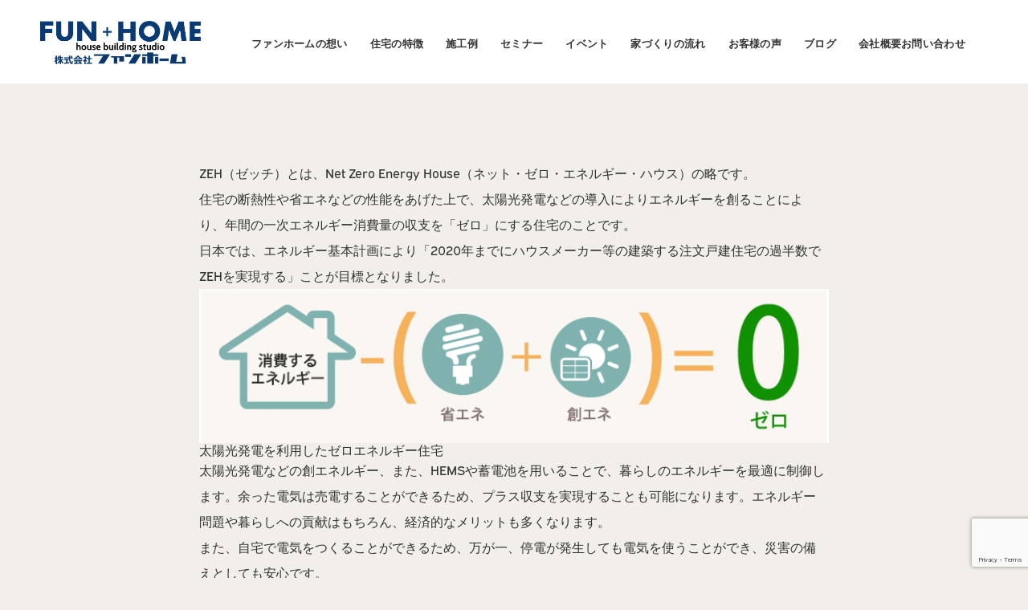

--- FILE ---
content_type: text/html; charset=UTF-8
request_url: https://fun-home.jp/spec-2/zeh/
body_size: 7990
content:
<!DOCTYPE html>
<html lang="ja">

<head>
  <meta http-equiv="Content-Type" content="text/html; charset=UTF-8">
  <meta name="viewport" content="width=device-width, initial-scale=1.0">

	<title>京都府長岡京市 | 株式会社ファンホーム【FUN＋HOME】 | ZEH（ゼッチ）住宅</title>

  <link rel="stylesheet" href="https://fun-home.jp/wp-content/themes/funhome/css/reset.css">
  <link rel="stylesheet" href="https://fun-home.jp/wp-content/themes/funhome/css/style.css">
  <link rel="stylesheet" href="https://fun-home.jp/wp-content/themes/funhome/css/responsive.css">

  <script
  src="https://code.jquery.com/jquery-3.5.1.slim.min.js"
  integrity="sha256-4+XzXVhsDmqanXGHaHvgh1gMQKX40OUvDEBTu8JcmNs="
  crossorigin="anonymous"></script>
  <link rel="stylesheet" href="https://fun-home.jp/wp-content/themes/funhome/slick/slick.css">

  <link rel="stylesheet" href="https://use.typekit.net/jip0nei.css">
  <link rel="stylesheet" href="https://use.typekit.net/ckh2kzq.css">

<meta name='robots' content='max-image-preview:large' />
<link rel='dns-prefetch' href='//ajax.googleapis.com' />
<script type="text/javascript">
window._wpemojiSettings = {"baseUrl":"https:\/\/s.w.org\/images\/core\/emoji\/14.0.0\/72x72\/","ext":".png","svgUrl":"https:\/\/s.w.org\/images\/core\/emoji\/14.0.0\/svg\/","svgExt":".svg","source":{"concatemoji":"https:\/\/fun-home.jp\/wp-includes\/js\/wp-emoji-release.min.js?ver=6.2.8"}};
/*! This file is auto-generated */
!function(e,a,t){var n,r,o,i=a.createElement("canvas"),p=i.getContext&&i.getContext("2d");function s(e,t){p.clearRect(0,0,i.width,i.height),p.fillText(e,0,0);e=i.toDataURL();return p.clearRect(0,0,i.width,i.height),p.fillText(t,0,0),e===i.toDataURL()}function c(e){var t=a.createElement("script");t.src=e,t.defer=t.type="text/javascript",a.getElementsByTagName("head")[0].appendChild(t)}for(o=Array("flag","emoji"),t.supports={everything:!0,everythingExceptFlag:!0},r=0;r<o.length;r++)t.supports[o[r]]=function(e){if(p&&p.fillText)switch(p.textBaseline="top",p.font="600 32px Arial",e){case"flag":return s("\ud83c\udff3\ufe0f\u200d\u26a7\ufe0f","\ud83c\udff3\ufe0f\u200b\u26a7\ufe0f")?!1:!s("\ud83c\uddfa\ud83c\uddf3","\ud83c\uddfa\u200b\ud83c\uddf3")&&!s("\ud83c\udff4\udb40\udc67\udb40\udc62\udb40\udc65\udb40\udc6e\udb40\udc67\udb40\udc7f","\ud83c\udff4\u200b\udb40\udc67\u200b\udb40\udc62\u200b\udb40\udc65\u200b\udb40\udc6e\u200b\udb40\udc67\u200b\udb40\udc7f");case"emoji":return!s("\ud83e\udef1\ud83c\udffb\u200d\ud83e\udef2\ud83c\udfff","\ud83e\udef1\ud83c\udffb\u200b\ud83e\udef2\ud83c\udfff")}return!1}(o[r]),t.supports.everything=t.supports.everything&&t.supports[o[r]],"flag"!==o[r]&&(t.supports.everythingExceptFlag=t.supports.everythingExceptFlag&&t.supports[o[r]]);t.supports.everythingExceptFlag=t.supports.everythingExceptFlag&&!t.supports.flag,t.DOMReady=!1,t.readyCallback=function(){t.DOMReady=!0},t.supports.everything||(n=function(){t.readyCallback()},a.addEventListener?(a.addEventListener("DOMContentLoaded",n,!1),e.addEventListener("load",n,!1)):(e.attachEvent("onload",n),a.attachEvent("onreadystatechange",function(){"complete"===a.readyState&&t.readyCallback()})),(e=t.source||{}).concatemoji?c(e.concatemoji):e.wpemoji&&e.twemoji&&(c(e.twemoji),c(e.wpemoji)))}(window,document,window._wpemojiSettings);
</script>
<style type="text/css">
img.wp-smiley,
img.emoji {
	display: inline !important;
	border: none !important;
	box-shadow: none !important;
	height: 1em !important;
	width: 1em !important;
	margin: 0 0.07em !important;
	vertical-align: -0.1em !important;
	background: none !important;
	padding: 0 !important;
}
</style>
	<link rel='stylesheet' id='wp-block-library-css' href='https://fun-home.jp/wp-includes/css/dist/block-library/style.min.css?ver=6.2.8' type='text/css' media='all' />
<link rel='stylesheet' id='classic-theme-styles-css' href='https://fun-home.jp/wp-includes/css/classic-themes.min.css?ver=6.2.8' type='text/css' media='all' />
<style id='global-styles-inline-css' type='text/css'>
body{--wp--preset--color--black: #000000;--wp--preset--color--cyan-bluish-gray: #abb8c3;--wp--preset--color--white: #ffffff;--wp--preset--color--pale-pink: #f78da7;--wp--preset--color--vivid-red: #cf2e2e;--wp--preset--color--luminous-vivid-orange: #ff6900;--wp--preset--color--luminous-vivid-amber: #fcb900;--wp--preset--color--light-green-cyan: #7bdcb5;--wp--preset--color--vivid-green-cyan: #00d084;--wp--preset--color--pale-cyan-blue: #8ed1fc;--wp--preset--color--vivid-cyan-blue: #0693e3;--wp--preset--color--vivid-purple: #9b51e0;--wp--preset--gradient--vivid-cyan-blue-to-vivid-purple: linear-gradient(135deg,rgba(6,147,227,1) 0%,rgb(155,81,224) 100%);--wp--preset--gradient--light-green-cyan-to-vivid-green-cyan: linear-gradient(135deg,rgb(122,220,180) 0%,rgb(0,208,130) 100%);--wp--preset--gradient--luminous-vivid-amber-to-luminous-vivid-orange: linear-gradient(135deg,rgba(252,185,0,1) 0%,rgba(255,105,0,1) 100%);--wp--preset--gradient--luminous-vivid-orange-to-vivid-red: linear-gradient(135deg,rgba(255,105,0,1) 0%,rgb(207,46,46) 100%);--wp--preset--gradient--very-light-gray-to-cyan-bluish-gray: linear-gradient(135deg,rgb(238,238,238) 0%,rgb(169,184,195) 100%);--wp--preset--gradient--cool-to-warm-spectrum: linear-gradient(135deg,rgb(74,234,220) 0%,rgb(151,120,209) 20%,rgb(207,42,186) 40%,rgb(238,44,130) 60%,rgb(251,105,98) 80%,rgb(254,248,76) 100%);--wp--preset--gradient--blush-light-purple: linear-gradient(135deg,rgb(255,206,236) 0%,rgb(152,150,240) 100%);--wp--preset--gradient--blush-bordeaux: linear-gradient(135deg,rgb(254,205,165) 0%,rgb(254,45,45) 50%,rgb(107,0,62) 100%);--wp--preset--gradient--luminous-dusk: linear-gradient(135deg,rgb(255,203,112) 0%,rgb(199,81,192) 50%,rgb(65,88,208) 100%);--wp--preset--gradient--pale-ocean: linear-gradient(135deg,rgb(255,245,203) 0%,rgb(182,227,212) 50%,rgb(51,167,181) 100%);--wp--preset--gradient--electric-grass: linear-gradient(135deg,rgb(202,248,128) 0%,rgb(113,206,126) 100%);--wp--preset--gradient--midnight: linear-gradient(135deg,rgb(2,3,129) 0%,rgb(40,116,252) 100%);--wp--preset--duotone--dark-grayscale: url('#wp-duotone-dark-grayscale');--wp--preset--duotone--grayscale: url('#wp-duotone-grayscale');--wp--preset--duotone--purple-yellow: url('#wp-duotone-purple-yellow');--wp--preset--duotone--blue-red: url('#wp-duotone-blue-red');--wp--preset--duotone--midnight: url('#wp-duotone-midnight');--wp--preset--duotone--magenta-yellow: url('#wp-duotone-magenta-yellow');--wp--preset--duotone--purple-green: url('#wp-duotone-purple-green');--wp--preset--duotone--blue-orange: url('#wp-duotone-blue-orange');--wp--preset--font-size--small: 13px;--wp--preset--font-size--medium: 20px;--wp--preset--font-size--large: 36px;--wp--preset--font-size--x-large: 42px;--wp--preset--spacing--20: 0.44rem;--wp--preset--spacing--30: 0.67rem;--wp--preset--spacing--40: 1rem;--wp--preset--spacing--50: 1.5rem;--wp--preset--spacing--60: 2.25rem;--wp--preset--spacing--70: 3.38rem;--wp--preset--spacing--80: 5.06rem;--wp--preset--shadow--natural: 6px 6px 9px rgba(0, 0, 0, 0.2);--wp--preset--shadow--deep: 12px 12px 50px rgba(0, 0, 0, 0.4);--wp--preset--shadow--sharp: 6px 6px 0px rgba(0, 0, 0, 0.2);--wp--preset--shadow--outlined: 6px 6px 0px -3px rgba(255, 255, 255, 1), 6px 6px rgba(0, 0, 0, 1);--wp--preset--shadow--crisp: 6px 6px 0px rgba(0, 0, 0, 1);}:where(.is-layout-flex){gap: 0.5em;}body .is-layout-flow > .alignleft{float: left;margin-inline-start: 0;margin-inline-end: 2em;}body .is-layout-flow > .alignright{float: right;margin-inline-start: 2em;margin-inline-end: 0;}body .is-layout-flow > .aligncenter{margin-left: auto !important;margin-right: auto !important;}body .is-layout-constrained > .alignleft{float: left;margin-inline-start: 0;margin-inline-end: 2em;}body .is-layout-constrained > .alignright{float: right;margin-inline-start: 2em;margin-inline-end: 0;}body .is-layout-constrained > .aligncenter{margin-left: auto !important;margin-right: auto !important;}body .is-layout-constrained > :where(:not(.alignleft):not(.alignright):not(.alignfull)){max-width: var(--wp--style--global--content-size);margin-left: auto !important;margin-right: auto !important;}body .is-layout-constrained > .alignwide{max-width: var(--wp--style--global--wide-size);}body .is-layout-flex{display: flex;}body .is-layout-flex{flex-wrap: wrap;align-items: center;}body .is-layout-flex > *{margin: 0;}:where(.wp-block-columns.is-layout-flex){gap: 2em;}.has-black-color{color: var(--wp--preset--color--black) !important;}.has-cyan-bluish-gray-color{color: var(--wp--preset--color--cyan-bluish-gray) !important;}.has-white-color{color: var(--wp--preset--color--white) !important;}.has-pale-pink-color{color: var(--wp--preset--color--pale-pink) !important;}.has-vivid-red-color{color: var(--wp--preset--color--vivid-red) !important;}.has-luminous-vivid-orange-color{color: var(--wp--preset--color--luminous-vivid-orange) !important;}.has-luminous-vivid-amber-color{color: var(--wp--preset--color--luminous-vivid-amber) !important;}.has-light-green-cyan-color{color: var(--wp--preset--color--light-green-cyan) !important;}.has-vivid-green-cyan-color{color: var(--wp--preset--color--vivid-green-cyan) !important;}.has-pale-cyan-blue-color{color: var(--wp--preset--color--pale-cyan-blue) !important;}.has-vivid-cyan-blue-color{color: var(--wp--preset--color--vivid-cyan-blue) !important;}.has-vivid-purple-color{color: var(--wp--preset--color--vivid-purple) !important;}.has-black-background-color{background-color: var(--wp--preset--color--black) !important;}.has-cyan-bluish-gray-background-color{background-color: var(--wp--preset--color--cyan-bluish-gray) !important;}.has-white-background-color{background-color: var(--wp--preset--color--white) !important;}.has-pale-pink-background-color{background-color: var(--wp--preset--color--pale-pink) !important;}.has-vivid-red-background-color{background-color: var(--wp--preset--color--vivid-red) !important;}.has-luminous-vivid-orange-background-color{background-color: var(--wp--preset--color--luminous-vivid-orange) !important;}.has-luminous-vivid-amber-background-color{background-color: var(--wp--preset--color--luminous-vivid-amber) !important;}.has-light-green-cyan-background-color{background-color: var(--wp--preset--color--light-green-cyan) !important;}.has-vivid-green-cyan-background-color{background-color: var(--wp--preset--color--vivid-green-cyan) !important;}.has-pale-cyan-blue-background-color{background-color: var(--wp--preset--color--pale-cyan-blue) !important;}.has-vivid-cyan-blue-background-color{background-color: var(--wp--preset--color--vivid-cyan-blue) !important;}.has-vivid-purple-background-color{background-color: var(--wp--preset--color--vivid-purple) !important;}.has-black-border-color{border-color: var(--wp--preset--color--black) !important;}.has-cyan-bluish-gray-border-color{border-color: var(--wp--preset--color--cyan-bluish-gray) !important;}.has-white-border-color{border-color: var(--wp--preset--color--white) !important;}.has-pale-pink-border-color{border-color: var(--wp--preset--color--pale-pink) !important;}.has-vivid-red-border-color{border-color: var(--wp--preset--color--vivid-red) !important;}.has-luminous-vivid-orange-border-color{border-color: var(--wp--preset--color--luminous-vivid-orange) !important;}.has-luminous-vivid-amber-border-color{border-color: var(--wp--preset--color--luminous-vivid-amber) !important;}.has-light-green-cyan-border-color{border-color: var(--wp--preset--color--light-green-cyan) !important;}.has-vivid-green-cyan-border-color{border-color: var(--wp--preset--color--vivid-green-cyan) !important;}.has-pale-cyan-blue-border-color{border-color: var(--wp--preset--color--pale-cyan-blue) !important;}.has-vivid-cyan-blue-border-color{border-color: var(--wp--preset--color--vivid-cyan-blue) !important;}.has-vivid-purple-border-color{border-color: var(--wp--preset--color--vivid-purple) !important;}.has-vivid-cyan-blue-to-vivid-purple-gradient-background{background: var(--wp--preset--gradient--vivid-cyan-blue-to-vivid-purple) !important;}.has-light-green-cyan-to-vivid-green-cyan-gradient-background{background: var(--wp--preset--gradient--light-green-cyan-to-vivid-green-cyan) !important;}.has-luminous-vivid-amber-to-luminous-vivid-orange-gradient-background{background: var(--wp--preset--gradient--luminous-vivid-amber-to-luminous-vivid-orange) !important;}.has-luminous-vivid-orange-to-vivid-red-gradient-background{background: var(--wp--preset--gradient--luminous-vivid-orange-to-vivid-red) !important;}.has-very-light-gray-to-cyan-bluish-gray-gradient-background{background: var(--wp--preset--gradient--very-light-gray-to-cyan-bluish-gray) !important;}.has-cool-to-warm-spectrum-gradient-background{background: var(--wp--preset--gradient--cool-to-warm-spectrum) !important;}.has-blush-light-purple-gradient-background{background: var(--wp--preset--gradient--blush-light-purple) !important;}.has-blush-bordeaux-gradient-background{background: var(--wp--preset--gradient--blush-bordeaux) !important;}.has-luminous-dusk-gradient-background{background: var(--wp--preset--gradient--luminous-dusk) !important;}.has-pale-ocean-gradient-background{background: var(--wp--preset--gradient--pale-ocean) !important;}.has-electric-grass-gradient-background{background: var(--wp--preset--gradient--electric-grass) !important;}.has-midnight-gradient-background{background: var(--wp--preset--gradient--midnight) !important;}.has-small-font-size{font-size: var(--wp--preset--font-size--small) !important;}.has-medium-font-size{font-size: var(--wp--preset--font-size--medium) !important;}.has-large-font-size{font-size: var(--wp--preset--font-size--large) !important;}.has-x-large-font-size{font-size: var(--wp--preset--font-size--x-large) !important;}
.wp-block-navigation a:where(:not(.wp-element-button)){color: inherit;}
:where(.wp-block-columns.is-layout-flex){gap: 2em;}
.wp-block-pullquote{font-size: 1.5em;line-height: 1.6;}
</style>
<link rel='stylesheet' id='contact-form-7-css' href='https://fun-home.jp/wp-content/plugins/contact-form-7/includes/css/styles.css?ver=5.7.6' type='text/css' media='all' />
<link rel='stylesheet' id='bwg_fonts-css' href='https://fun-home.jp/wp-content/plugins/photo-gallery/css/bwg-fonts/fonts.css?ver=0.0.1' type='text/css' media='all' />
<link rel='stylesheet' id='sumoselect-css' href='https://fun-home.jp/wp-content/plugins/photo-gallery/css/sumoselect.min.css?ver=3.4.6' type='text/css' media='all' />
<link rel='stylesheet' id='mCustomScrollbar-css' href='https://fun-home.jp/wp-content/plugins/photo-gallery/css/jquery.mCustomScrollbar.min.css?ver=3.1.5' type='text/css' media='all' />
<link rel='stylesheet' id='bwg_googlefonts-css' href='https://fonts.googleapis.com/css?family=Ubuntu&#038;subset=greek,latin,greek-ext,vietnamese,cyrillic-ext,latin-ext,cyrillic' type='text/css' media='all' />
<link rel='stylesheet' id='bwg_frontend-css' href='https://fun-home.jp/wp-content/plugins/photo-gallery/css/styles.min.css?ver=1.8.37' type='text/css' media='all' />
<script type='text/javascript' src='//ajax.googleapis.com/ajax/libs/jquery/2.1.4/jquery.min.js?ver=20160608' id='jquery-js'></script>
<script type='text/javascript' src='https://fun-home.jp/wp-content/plugins/photo-gallery/js/jquery.sumoselect.min.js?ver=3.4.6' id='sumoselect-js'></script>
<script type='text/javascript' src='https://fun-home.jp/wp-content/plugins/photo-gallery/js/tocca.min.js?ver=2.0.9' id='bwg_mobile-js'></script>
<script type='text/javascript' src='https://fun-home.jp/wp-content/plugins/photo-gallery/js/jquery.mCustomScrollbar.concat.min.js?ver=3.1.5' id='mCustomScrollbar-js'></script>
<script type='text/javascript' src='https://fun-home.jp/wp-content/plugins/photo-gallery/js/jquery.fullscreen.min.js?ver=0.6.0' id='jquery-fullscreen-js'></script>
<script type='text/javascript' id='bwg_frontend-js-extra'>
/* <![CDATA[ */
var bwg_objectsL10n = {"bwg_field_required":"\u30d5\u30a3\u30fc\u30eb\u30c9\u306f\u5fc5\u9808\u3067\u3059\u3002","bwg_mail_validation":"\u3053\u308c\u306f\u6709\u52b9\u306a\u30e1\u30fc\u30eb\u30a2\u30c9\u30ec\u30b9\u3067\u306f\u3042\u308a\u307e\u305b\u3093\u3002","bwg_search_result":"\u691c\u7d22\u306b\u4e00\u81f4\u3059\u308b\u753b\u50cf\u304c\u3042\u308a\u307e\u305b\u3093\u3002","bwg_select_tag":"Select Tag","bwg_order_by":"Order By","bwg_search":"\u691c\u7d22","bwg_show_ecommerce":"Show Ecommerce","bwg_hide_ecommerce":"Hide Ecommerce","bwg_show_comments":"\u30b3\u30e1\u30f3\u30c8\u3092\u8868\u793a","bwg_hide_comments":"\u30b3\u30e1\u30f3\u30c8\u3092\u975e\u8868\u793a\u306b\u3057\u307e\u3059","bwg_restore":"\u5fa9\u5143\u3057\u307e\u3059","bwg_maximize":"\u6700\u5927\u5316\u3057\u307e\u3059","bwg_fullscreen":"\u30d5\u30eb\u30b9\u30af\u30ea\u30fc\u30f3","bwg_exit_fullscreen":"\u30d5\u30eb\u30b9\u30af\u30ea\u30fc\u30f3\u3092\u7d42\u4e86\u3057\u307e\u3059","bwg_search_tag":"SEARCH...","bwg_tag_no_match":"No tags found","bwg_all_tags_selected":"All tags selected","bwg_tags_selected":"tags selected","play":"\u518d\u751f","pause":"\u4e00\u6642\u505c\u6b62\u3057\u307e\u3059","is_pro":"","bwg_play":"\u518d\u751f","bwg_pause":"\u4e00\u6642\u505c\u6b62\u3057\u307e\u3059","bwg_hide_info":"\u60c5\u5831\u3092\u96a0\u3059","bwg_show_info":"\u60c5\u5831\u3092\u8868\u793a\u3057\u307e\u3059","bwg_hide_rating":"Hide rating","bwg_show_rating":"Show rating","ok":"Ok","cancel":"Cancel","select_all":"Select all","lazy_load":"0","lazy_loader":"https:\/\/fun-home.jp\/wp-content\/plugins\/photo-gallery\/images\/ajax_loader.png","front_ajax":"0","bwg_tag_see_all":"see all tags","bwg_tag_see_less":"see less tags"};
/* ]]> */
</script>
<script type='text/javascript' src='https://fun-home.jp/wp-content/plugins/photo-gallery/js/scripts.min.js?ver=1.8.37' id='bwg_frontend-js'></script>
<link rel="https://api.w.org/" href="https://fun-home.jp/wp-json/" /><link rel="alternate" type="application/json" href="https://fun-home.jp/wp-json/wp/v2/pages/936" /><link rel="EditURI" type="application/rsd+xml" title="RSD" href="https://fun-home.jp/xmlrpc.php?rsd" />
<link rel="wlwmanifest" type="application/wlwmanifest+xml" href="https://fun-home.jp/wp-includes/wlwmanifest.xml" />
<meta name="generator" content="WordPress 6.2.8" />
<link rel="canonical" href="https://fun-home.jp/spec-2/zeh/" />
<link rel='shortlink' href='https://fun-home.jp/?p=936' />
<link rel="alternate" type="application/json+oembed" href="https://fun-home.jp/wp-json/oembed/1.0/embed?url=https%3A%2F%2Ffun-home.jp%2Fspec-2%2Fzeh%2F" />
<link rel="alternate" type="text/xml+oembed" href="https://fun-home.jp/wp-json/oembed/1.0/embed?url=https%3A%2F%2Ffun-home.jp%2Fspec-2%2Fzeh%2F&#038;format=xml" />
<link rel="icon" href="https://fun-home.jp/wp-content/uploads/cropped-favicon3-270x270-1-150x150.png" sizes="32x32" />
<link rel="icon" href="https://fun-home.jp/wp-content/uploads/cropped-favicon3-270x270-1.png" sizes="192x192" />
<link rel="apple-touch-icon" href="https://fun-home.jp/wp-content/uploads/cropped-favicon3-270x270-1.png" />
<meta name="msapplication-TileImage" content="https://fun-home.jp/wp-content/uploads/cropped-favicon3-270x270-1.png" />
</head>

<body>
  <header class="hdr_02">
    <div class="pc_hdr">
    <a class="hdr_logo" href="https://fun-home.jp/">
      <img src="https://fun-home.jp/wp-content/themes/funhome/image/logo_blue.png" alt="">
    </a>
      <nav>
          <ul class="hdr_menu"><li id="menu-item-181" class="menu-item menu-item-type-post_type menu-item-object-page menu-item-181"><a href="https://fun-home.jp/message/">ファンホームの想い<span></span></a></li>
<li id="menu-item-174" class="menu-item menu-item-type-post_type menu-item-object-page menu-item-174"><a href="https://fun-home.jp/feature/">住宅の特徴<span></span></a></li>
<li id="menu-item-1041" class="menu-item menu-item-type-custom menu-item-object-custom menu-item-1041"><a href="https://fun-home.jp/construction">施工例<span></span></a></li>
<li id="menu-item-185" class="menu-item menu-item-type-taxonomy menu-item-object-category menu-item-185"><a href="https://fun-home.jp/event/seminar/">セミナー<span></span></a></li>
<li id="menu-item-1042" class="menu-item menu-item-type-custom menu-item-object-custom menu-item-1042"><a href="https://fun-home.jp/eventstudy">イベント<span></span></a></li>
<li id="menu-item-180" class="menu-item menu-item-type-post_type menu-item-object-page menu-item-180"><a href="https://fun-home.jp/flow/">家づくりの流れ<span></span></a></li>
<li id="menu-item-141" class="menu-item menu-item-type-taxonomy menu-item-object-category menu-item-141"><a href="https://fun-home.jp/voice/">お客様の声<span></span></a></li>
<li id="menu-item-1935" class="menu-item menu-item-type-custom menu-item-object-custom menu-item-1935"><a href="https://fun-home.jp/blog/">ブログ<span></span></a></li>
<li id="menu-item-90" class="menu-item menu-item-type-post_type menu-item-object-page menu-item-90"><a href="https://fun-home.jp/company/">会社概要<span></span></a></li>
<li id="menu-item-175" class="menu-item menu-item-type-post_type menu-item-object-page menu-item-175"><a href="https://fun-home.jp/contact/">お問い合わせ<span></span></a></li>
</ul>      </nav>
    </div>

    <div id="sp_hdr">

    <nav id="nav-toggle"class="global-nav">
    <a class="sp_hum-logo" href="https://fun-home.jp/">
      <img src="https://fun-home.jp/wp-content/themes/funhome/image/top-page_mv_logo.svg" alt="">
    </a>
        <ul class="hdr_menu global-nav__list"><li class="menu-item menu-item-type-post_type menu-item-object-page menu-item-181"><a href="https://fun-home.jp/message/">ファンホームの想い<span></span></a></li>
<li class="menu-item menu-item-type-post_type menu-item-object-page menu-item-174"><a href="https://fun-home.jp/feature/">住宅の特徴<span></span></a></li>
<li class="menu-item menu-item-type-custom menu-item-object-custom menu-item-1041"><a href="https://fun-home.jp/construction">施工例<span></span></a></li>
<li class="menu-item menu-item-type-taxonomy menu-item-object-category menu-item-185"><a href="https://fun-home.jp/event/seminar/">セミナー<span></span></a></li>
<li class="menu-item menu-item-type-custom menu-item-object-custom menu-item-1042"><a href="https://fun-home.jp/eventstudy">イベント<span></span></a></li>
<li class="menu-item menu-item-type-post_type menu-item-object-page menu-item-180"><a href="https://fun-home.jp/flow/">家づくりの流れ<span></span></a></li>
<li class="menu-item menu-item-type-taxonomy menu-item-object-category menu-item-141"><a href="https://fun-home.jp/voice/">お客様の声<span></span></a></li>
<li class="menu-item menu-item-type-custom menu-item-object-custom menu-item-1935"><a href="https://fun-home.jp/blog/">ブログ<span></span></a></li>
<li class="menu-item menu-item-type-post_type menu-item-object-page menu-item-90"><a href="https://fun-home.jp/company/">会社概要<span></span></a></li>
<li class="menu-item menu-item-type-post_type menu-item-object-page menu-item-175"><a href="https://fun-home.jp/contact/">お問い合わせ<span></span></a></li>
</ul>      </nav>
      <div class="hamburger" id="js-hamburger">
        <span class="hamburger__line hamburger__line--1"></span>
        <span class="hamburger__line hamburger__line--2"></span>
        <span class="hamburger__line hamburger__line--3"></span>
      </div>
      <div class="black-bg" id="js-black-bg"></div>
    </div>
	  <script type="text/javascript">
(function($) {
    $(function () {
        $('#js-hamburger').on('click', function() {
            $('body').toggleClass('open');
        });
    });
})(jQuery);
</script>

  </header>
<article id="single_wrapper">
<section id="single_page" class="event">
<div class="entry-content">
		<p>ZEH（ゼッチ）とは、Net Zero Energy House（ネット・ゼロ・エネルギー・ハウス）の略です。</p>
<p>住宅の断熱性や省エネなどの性能をあげた上で、太陽光発電などの導入によりエネルギーを創ることにより、年間の一次エネルギー消費量の収支を「ゼロ」にする住宅のことです。</p>
<p>日本では、エネルギー基本計画により「2020年までにハウスメーカー等の建築する注文戸建住宅の過半数でZEHを実現する」ことが目標となりました。</p>
<p><img decoding="async" src="/wp-content/themes/lich_4c/images/banners/img_zeh_flow.png" alt="ZEHとは"></p>
<h3>太陽光発電を利用したゼロエネルギー住宅</h3>
<p>太陽光発電などの創エネルギー、また、HEMSや蓄電池を用いることで、暮らしのエネルギーを最適に制御します。余った電気は売電することができるため、プラス収支を実現することも可能になります。エネルギー問題や暮らしへの貢献はもちろん、経済的なメリットも多くなります。</p>
<p>また、自宅で電気をつくることができるため、万が一、停電が発生しても電気を使うことができ、災害の備えとしても安心です。</p>
<p>これまでの「省エネルギー」に加えて「創エネルギー」の導入を考えた住まいへの注目が高まっています。</p>
<p><img decoding="async" src="/wp-content/themes/lich_4c/images/banners/img_zeh_head.png" alt="ZEH普及目標・実績"></p>
<table style="width:94%;margin:0 auto;">
<tbody>
<tr>
<td style="text-align:center;">2016年</td>
<td style="text-align:center;">2017年</td>
<td style="text-align:center;">2018年</td>
<td style="text-align:center;">2019年</td>
<td style="text-align:center;">2020年</td>
</tr>
<tr>
<td colspan="3" style="background:#F3E7DF;text-align:center;">実績（年間建築総数）</td>
<td colspan="2" style="background:#F3E7DF;text-align:center;">ZEH普及目標</td>
</tr>
<tr>
<td style="text-align:center;">0件</td>
<td style="text-align:center;">0件</td>
<td style="text-align:center;">2件</td>
<td style="text-align:center;">70％</td>
<td style="text-align:center;">70％</td>
</tr>
</tbody>
</table>
	</div>	
		</section>	
</article>
<section id="contact_link" class="fadein">
    <div class="contact_link_title">
      <h2>Contact</h2>
      <p>お問い合わせ</p>
    </div>
    <a href="https://fun-home.jp/contact">
      <div>
        <img src="https://fun-home.jp/wp-content/themes/funhome/image/mail_icon.png" alt="" class="icon_w">
        <img src="https://fun-home.jp/wp-content/themes/funhome/image/mail_icon02.png" alt="" class="icon_n">
        <span>資料請求、お問い合わせ</span>
      </div>
    </a>

</section>
<footer>
    <nav class="footer_nav">
        <a href="https://fun-home.jp/" class="footer_logo">
      <img src="https://fun-home.jp/wp-content/themes/funhome/image/logo_blue.png" alt="">
    </a>
              <ul class="ftr_menu"><li id="menu-item-182" class="menu-item menu-item-type-post_type menu-item-object-page menu-item-182"><a href="https://fun-home.jp/message/">ファンホームの想い<span></span></a></li>
<li id="menu-item-173" class="menu-item menu-item-type-post_type menu-item-object-page menu-item-173"><a href="https://fun-home.jp/feature/">住宅の特徴<span></span></a></li>
<li id="menu-item-1039" class="menu-item menu-item-type-custom menu-item-object-custom menu-item-1039"><a href="https://fun-home.jp/construction">施工例<span></span></a></li>
<li id="menu-item-183" class="menu-item menu-item-type-taxonomy menu-item-object-category menu-item-183"><a href="https://fun-home.jp/event/seminar/">セミナー<span></span></a></li>
<li id="menu-item-1040" class="menu-item menu-item-type-custom menu-item-object-custom menu-item-1040"><a href="https://fun-home.jp/eventstudy">イベント<span></span></a></li>
<li id="menu-item-184" class="menu-item menu-item-type-post_type menu-item-object-page menu-item-184"><a href="https://fun-home.jp/flow/">家づくりの流れ<span></span></a></li>
<li id="menu-item-142" class="menu-item menu-item-type-taxonomy menu-item-object-category menu-item-142"><a href="https://fun-home.jp/voice/">お客様の声<span></span></a></li>
<li id="menu-item-1934" class="menu-item menu-item-type-custom menu-item-object-custom menu-item-1934"><a href="https://fun-home.jp/blog/">ブログ<span></span></a></li>
<li id="menu-item-96" class="menu-item menu-item-type-post_type menu-item-object-page menu-item-96"><a href="https://fun-home.jp/company/">会社概要<span></span></a></li>
<li id="menu-item-172" class="menu-item menu-item-type-post_type menu-item-object-page menu-item-172"><a href="https://fun-home.jp/contact/">お問い合わせ<span></span></a></li>
</ul>	
    </nav>
<div class="sns">
<a href="https://www.instagram.com/funhome.kyoto/" target="_blank"><img src="https://fun-home.jp/wp-content/themes/funhome/image/instagram.png" alt="" style="width:38px;"></a>　
	<a href="https://www.youtube.com/@%E3%83%95%E3%82%A1%E3%83%B3%E3%83%9B%E3%83%BC%E3%83%A0%E4%BA%AC%E9%83%BDy.t" target="_blank"><img src="https://fun-home.jp/wp-content/themes/funhome/image/youtube_icon.png" alt=""  style="width:42px;"></a>　
	<a href="https://www.tiktok.com/@funhome.kyoto" target="_blank"><img src="https://fun-home.jp/wp-content/uploads/tiktok_icon_194155.png" style="width:38px;"></a>
</div>	
	
    <small>Copyright © 2020 長岡京市の注文住宅工務店 <br class="show_1280">FUN+HOME 株式会社ファンホーム All rights Reserved.</small>
  </footer>
  <script src="https://fun-home.jp/wp-content/themes/funhome/slick/slick.min.js"></script>
  <script src="https://fun-home.jp/wp-content/themes/funhome/js/function.js"></script>

   <script>
   document.addEventListener( 'wpcf7mailsent', function( event ) {
     location = 'https://fun-home.jp/thanks/';
   }, false );
 </script><script type='text/javascript' src='https://fun-home.jp/wp-content/plugins/contact-form-7/includes/swv/js/index.js?ver=5.7.6' id='swv-js'></script>
<script type='text/javascript' id='contact-form-7-js-extra'>
/* <![CDATA[ */
var wpcf7 = {"api":{"root":"https:\/\/fun-home.jp\/wp-json\/","namespace":"contact-form-7\/v1"},"cached":"1"};
/* ]]> */
</script>
<script type='text/javascript' src='https://fun-home.jp/wp-content/plugins/contact-form-7/includes/js/index.js?ver=5.7.6' id='contact-form-7-js'></script>
<script type='text/javascript' src='https://www.google.com/recaptcha/api.js?render=6LcV4tQfAAAAACKC8MqHGBys1YvWJsn6uC5346Nz&#038;ver=3.0' id='google-recaptcha-js'></script>
<script type='text/javascript' src='https://fun-home.jp/wp-includes/js/dist/vendor/wp-polyfill-inert.min.js?ver=3.1.2' id='wp-polyfill-inert-js'></script>
<script type='text/javascript' src='https://fun-home.jp/wp-includes/js/dist/vendor/regenerator-runtime.min.js?ver=0.13.11' id='regenerator-runtime-js'></script>
<script type='text/javascript' src='https://fun-home.jp/wp-includes/js/dist/vendor/wp-polyfill.min.js?ver=3.15.0' id='wp-polyfill-js'></script>
<script type='text/javascript' id='wpcf7-recaptcha-js-extra'>
/* <![CDATA[ */
var wpcf7_recaptcha = {"sitekey":"6LcV4tQfAAAAACKC8MqHGBys1YvWJsn6uC5346Nz","actions":{"homepage":"homepage","contactform":"contactform"}};
/* ]]> */
</script>
<script type='text/javascript' src='https://fun-home.jp/wp-content/plugins/contact-form-7/modules/recaptcha/index.js?ver=5.7.6' id='wpcf7-recaptcha-js'></script>
</body>

</html>

--- FILE ---
content_type: text/html; charset=utf-8
request_url: https://www.google.com/recaptcha/api2/anchor?ar=1&k=6LcV4tQfAAAAACKC8MqHGBys1YvWJsn6uC5346Nz&co=aHR0cHM6Ly9mdW4taG9tZS5qcDo0NDM.&hl=en&v=PoyoqOPhxBO7pBk68S4YbpHZ&size=invisible&anchor-ms=20000&execute-ms=30000&cb=czatcxq78u81
body_size: 48755
content:
<!DOCTYPE HTML><html dir="ltr" lang="en"><head><meta http-equiv="Content-Type" content="text/html; charset=UTF-8">
<meta http-equiv="X-UA-Compatible" content="IE=edge">
<title>reCAPTCHA</title>
<style type="text/css">
/* cyrillic-ext */
@font-face {
  font-family: 'Roboto';
  font-style: normal;
  font-weight: 400;
  font-stretch: 100%;
  src: url(//fonts.gstatic.com/s/roboto/v48/KFO7CnqEu92Fr1ME7kSn66aGLdTylUAMa3GUBHMdazTgWw.woff2) format('woff2');
  unicode-range: U+0460-052F, U+1C80-1C8A, U+20B4, U+2DE0-2DFF, U+A640-A69F, U+FE2E-FE2F;
}
/* cyrillic */
@font-face {
  font-family: 'Roboto';
  font-style: normal;
  font-weight: 400;
  font-stretch: 100%;
  src: url(//fonts.gstatic.com/s/roboto/v48/KFO7CnqEu92Fr1ME7kSn66aGLdTylUAMa3iUBHMdazTgWw.woff2) format('woff2');
  unicode-range: U+0301, U+0400-045F, U+0490-0491, U+04B0-04B1, U+2116;
}
/* greek-ext */
@font-face {
  font-family: 'Roboto';
  font-style: normal;
  font-weight: 400;
  font-stretch: 100%;
  src: url(//fonts.gstatic.com/s/roboto/v48/KFO7CnqEu92Fr1ME7kSn66aGLdTylUAMa3CUBHMdazTgWw.woff2) format('woff2');
  unicode-range: U+1F00-1FFF;
}
/* greek */
@font-face {
  font-family: 'Roboto';
  font-style: normal;
  font-weight: 400;
  font-stretch: 100%;
  src: url(//fonts.gstatic.com/s/roboto/v48/KFO7CnqEu92Fr1ME7kSn66aGLdTylUAMa3-UBHMdazTgWw.woff2) format('woff2');
  unicode-range: U+0370-0377, U+037A-037F, U+0384-038A, U+038C, U+038E-03A1, U+03A3-03FF;
}
/* math */
@font-face {
  font-family: 'Roboto';
  font-style: normal;
  font-weight: 400;
  font-stretch: 100%;
  src: url(//fonts.gstatic.com/s/roboto/v48/KFO7CnqEu92Fr1ME7kSn66aGLdTylUAMawCUBHMdazTgWw.woff2) format('woff2');
  unicode-range: U+0302-0303, U+0305, U+0307-0308, U+0310, U+0312, U+0315, U+031A, U+0326-0327, U+032C, U+032F-0330, U+0332-0333, U+0338, U+033A, U+0346, U+034D, U+0391-03A1, U+03A3-03A9, U+03B1-03C9, U+03D1, U+03D5-03D6, U+03F0-03F1, U+03F4-03F5, U+2016-2017, U+2034-2038, U+203C, U+2040, U+2043, U+2047, U+2050, U+2057, U+205F, U+2070-2071, U+2074-208E, U+2090-209C, U+20D0-20DC, U+20E1, U+20E5-20EF, U+2100-2112, U+2114-2115, U+2117-2121, U+2123-214F, U+2190, U+2192, U+2194-21AE, U+21B0-21E5, U+21F1-21F2, U+21F4-2211, U+2213-2214, U+2216-22FF, U+2308-230B, U+2310, U+2319, U+231C-2321, U+2336-237A, U+237C, U+2395, U+239B-23B7, U+23D0, U+23DC-23E1, U+2474-2475, U+25AF, U+25B3, U+25B7, U+25BD, U+25C1, U+25CA, U+25CC, U+25FB, U+266D-266F, U+27C0-27FF, U+2900-2AFF, U+2B0E-2B11, U+2B30-2B4C, U+2BFE, U+3030, U+FF5B, U+FF5D, U+1D400-1D7FF, U+1EE00-1EEFF;
}
/* symbols */
@font-face {
  font-family: 'Roboto';
  font-style: normal;
  font-weight: 400;
  font-stretch: 100%;
  src: url(//fonts.gstatic.com/s/roboto/v48/KFO7CnqEu92Fr1ME7kSn66aGLdTylUAMaxKUBHMdazTgWw.woff2) format('woff2');
  unicode-range: U+0001-000C, U+000E-001F, U+007F-009F, U+20DD-20E0, U+20E2-20E4, U+2150-218F, U+2190, U+2192, U+2194-2199, U+21AF, U+21E6-21F0, U+21F3, U+2218-2219, U+2299, U+22C4-22C6, U+2300-243F, U+2440-244A, U+2460-24FF, U+25A0-27BF, U+2800-28FF, U+2921-2922, U+2981, U+29BF, U+29EB, U+2B00-2BFF, U+4DC0-4DFF, U+FFF9-FFFB, U+10140-1018E, U+10190-1019C, U+101A0, U+101D0-101FD, U+102E0-102FB, U+10E60-10E7E, U+1D2C0-1D2D3, U+1D2E0-1D37F, U+1F000-1F0FF, U+1F100-1F1AD, U+1F1E6-1F1FF, U+1F30D-1F30F, U+1F315, U+1F31C, U+1F31E, U+1F320-1F32C, U+1F336, U+1F378, U+1F37D, U+1F382, U+1F393-1F39F, U+1F3A7-1F3A8, U+1F3AC-1F3AF, U+1F3C2, U+1F3C4-1F3C6, U+1F3CA-1F3CE, U+1F3D4-1F3E0, U+1F3ED, U+1F3F1-1F3F3, U+1F3F5-1F3F7, U+1F408, U+1F415, U+1F41F, U+1F426, U+1F43F, U+1F441-1F442, U+1F444, U+1F446-1F449, U+1F44C-1F44E, U+1F453, U+1F46A, U+1F47D, U+1F4A3, U+1F4B0, U+1F4B3, U+1F4B9, U+1F4BB, U+1F4BF, U+1F4C8-1F4CB, U+1F4D6, U+1F4DA, U+1F4DF, U+1F4E3-1F4E6, U+1F4EA-1F4ED, U+1F4F7, U+1F4F9-1F4FB, U+1F4FD-1F4FE, U+1F503, U+1F507-1F50B, U+1F50D, U+1F512-1F513, U+1F53E-1F54A, U+1F54F-1F5FA, U+1F610, U+1F650-1F67F, U+1F687, U+1F68D, U+1F691, U+1F694, U+1F698, U+1F6AD, U+1F6B2, U+1F6B9-1F6BA, U+1F6BC, U+1F6C6-1F6CF, U+1F6D3-1F6D7, U+1F6E0-1F6EA, U+1F6F0-1F6F3, U+1F6F7-1F6FC, U+1F700-1F7FF, U+1F800-1F80B, U+1F810-1F847, U+1F850-1F859, U+1F860-1F887, U+1F890-1F8AD, U+1F8B0-1F8BB, U+1F8C0-1F8C1, U+1F900-1F90B, U+1F93B, U+1F946, U+1F984, U+1F996, U+1F9E9, U+1FA00-1FA6F, U+1FA70-1FA7C, U+1FA80-1FA89, U+1FA8F-1FAC6, U+1FACE-1FADC, U+1FADF-1FAE9, U+1FAF0-1FAF8, U+1FB00-1FBFF;
}
/* vietnamese */
@font-face {
  font-family: 'Roboto';
  font-style: normal;
  font-weight: 400;
  font-stretch: 100%;
  src: url(//fonts.gstatic.com/s/roboto/v48/KFO7CnqEu92Fr1ME7kSn66aGLdTylUAMa3OUBHMdazTgWw.woff2) format('woff2');
  unicode-range: U+0102-0103, U+0110-0111, U+0128-0129, U+0168-0169, U+01A0-01A1, U+01AF-01B0, U+0300-0301, U+0303-0304, U+0308-0309, U+0323, U+0329, U+1EA0-1EF9, U+20AB;
}
/* latin-ext */
@font-face {
  font-family: 'Roboto';
  font-style: normal;
  font-weight: 400;
  font-stretch: 100%;
  src: url(//fonts.gstatic.com/s/roboto/v48/KFO7CnqEu92Fr1ME7kSn66aGLdTylUAMa3KUBHMdazTgWw.woff2) format('woff2');
  unicode-range: U+0100-02BA, U+02BD-02C5, U+02C7-02CC, U+02CE-02D7, U+02DD-02FF, U+0304, U+0308, U+0329, U+1D00-1DBF, U+1E00-1E9F, U+1EF2-1EFF, U+2020, U+20A0-20AB, U+20AD-20C0, U+2113, U+2C60-2C7F, U+A720-A7FF;
}
/* latin */
@font-face {
  font-family: 'Roboto';
  font-style: normal;
  font-weight: 400;
  font-stretch: 100%;
  src: url(//fonts.gstatic.com/s/roboto/v48/KFO7CnqEu92Fr1ME7kSn66aGLdTylUAMa3yUBHMdazQ.woff2) format('woff2');
  unicode-range: U+0000-00FF, U+0131, U+0152-0153, U+02BB-02BC, U+02C6, U+02DA, U+02DC, U+0304, U+0308, U+0329, U+2000-206F, U+20AC, U+2122, U+2191, U+2193, U+2212, U+2215, U+FEFF, U+FFFD;
}
/* cyrillic-ext */
@font-face {
  font-family: 'Roboto';
  font-style: normal;
  font-weight: 500;
  font-stretch: 100%;
  src: url(//fonts.gstatic.com/s/roboto/v48/KFO7CnqEu92Fr1ME7kSn66aGLdTylUAMa3GUBHMdazTgWw.woff2) format('woff2');
  unicode-range: U+0460-052F, U+1C80-1C8A, U+20B4, U+2DE0-2DFF, U+A640-A69F, U+FE2E-FE2F;
}
/* cyrillic */
@font-face {
  font-family: 'Roboto';
  font-style: normal;
  font-weight: 500;
  font-stretch: 100%;
  src: url(//fonts.gstatic.com/s/roboto/v48/KFO7CnqEu92Fr1ME7kSn66aGLdTylUAMa3iUBHMdazTgWw.woff2) format('woff2');
  unicode-range: U+0301, U+0400-045F, U+0490-0491, U+04B0-04B1, U+2116;
}
/* greek-ext */
@font-face {
  font-family: 'Roboto';
  font-style: normal;
  font-weight: 500;
  font-stretch: 100%;
  src: url(//fonts.gstatic.com/s/roboto/v48/KFO7CnqEu92Fr1ME7kSn66aGLdTylUAMa3CUBHMdazTgWw.woff2) format('woff2');
  unicode-range: U+1F00-1FFF;
}
/* greek */
@font-face {
  font-family: 'Roboto';
  font-style: normal;
  font-weight: 500;
  font-stretch: 100%;
  src: url(//fonts.gstatic.com/s/roboto/v48/KFO7CnqEu92Fr1ME7kSn66aGLdTylUAMa3-UBHMdazTgWw.woff2) format('woff2');
  unicode-range: U+0370-0377, U+037A-037F, U+0384-038A, U+038C, U+038E-03A1, U+03A3-03FF;
}
/* math */
@font-face {
  font-family: 'Roboto';
  font-style: normal;
  font-weight: 500;
  font-stretch: 100%;
  src: url(//fonts.gstatic.com/s/roboto/v48/KFO7CnqEu92Fr1ME7kSn66aGLdTylUAMawCUBHMdazTgWw.woff2) format('woff2');
  unicode-range: U+0302-0303, U+0305, U+0307-0308, U+0310, U+0312, U+0315, U+031A, U+0326-0327, U+032C, U+032F-0330, U+0332-0333, U+0338, U+033A, U+0346, U+034D, U+0391-03A1, U+03A3-03A9, U+03B1-03C9, U+03D1, U+03D5-03D6, U+03F0-03F1, U+03F4-03F5, U+2016-2017, U+2034-2038, U+203C, U+2040, U+2043, U+2047, U+2050, U+2057, U+205F, U+2070-2071, U+2074-208E, U+2090-209C, U+20D0-20DC, U+20E1, U+20E5-20EF, U+2100-2112, U+2114-2115, U+2117-2121, U+2123-214F, U+2190, U+2192, U+2194-21AE, U+21B0-21E5, U+21F1-21F2, U+21F4-2211, U+2213-2214, U+2216-22FF, U+2308-230B, U+2310, U+2319, U+231C-2321, U+2336-237A, U+237C, U+2395, U+239B-23B7, U+23D0, U+23DC-23E1, U+2474-2475, U+25AF, U+25B3, U+25B7, U+25BD, U+25C1, U+25CA, U+25CC, U+25FB, U+266D-266F, U+27C0-27FF, U+2900-2AFF, U+2B0E-2B11, U+2B30-2B4C, U+2BFE, U+3030, U+FF5B, U+FF5D, U+1D400-1D7FF, U+1EE00-1EEFF;
}
/* symbols */
@font-face {
  font-family: 'Roboto';
  font-style: normal;
  font-weight: 500;
  font-stretch: 100%;
  src: url(//fonts.gstatic.com/s/roboto/v48/KFO7CnqEu92Fr1ME7kSn66aGLdTylUAMaxKUBHMdazTgWw.woff2) format('woff2');
  unicode-range: U+0001-000C, U+000E-001F, U+007F-009F, U+20DD-20E0, U+20E2-20E4, U+2150-218F, U+2190, U+2192, U+2194-2199, U+21AF, U+21E6-21F0, U+21F3, U+2218-2219, U+2299, U+22C4-22C6, U+2300-243F, U+2440-244A, U+2460-24FF, U+25A0-27BF, U+2800-28FF, U+2921-2922, U+2981, U+29BF, U+29EB, U+2B00-2BFF, U+4DC0-4DFF, U+FFF9-FFFB, U+10140-1018E, U+10190-1019C, U+101A0, U+101D0-101FD, U+102E0-102FB, U+10E60-10E7E, U+1D2C0-1D2D3, U+1D2E0-1D37F, U+1F000-1F0FF, U+1F100-1F1AD, U+1F1E6-1F1FF, U+1F30D-1F30F, U+1F315, U+1F31C, U+1F31E, U+1F320-1F32C, U+1F336, U+1F378, U+1F37D, U+1F382, U+1F393-1F39F, U+1F3A7-1F3A8, U+1F3AC-1F3AF, U+1F3C2, U+1F3C4-1F3C6, U+1F3CA-1F3CE, U+1F3D4-1F3E0, U+1F3ED, U+1F3F1-1F3F3, U+1F3F5-1F3F7, U+1F408, U+1F415, U+1F41F, U+1F426, U+1F43F, U+1F441-1F442, U+1F444, U+1F446-1F449, U+1F44C-1F44E, U+1F453, U+1F46A, U+1F47D, U+1F4A3, U+1F4B0, U+1F4B3, U+1F4B9, U+1F4BB, U+1F4BF, U+1F4C8-1F4CB, U+1F4D6, U+1F4DA, U+1F4DF, U+1F4E3-1F4E6, U+1F4EA-1F4ED, U+1F4F7, U+1F4F9-1F4FB, U+1F4FD-1F4FE, U+1F503, U+1F507-1F50B, U+1F50D, U+1F512-1F513, U+1F53E-1F54A, U+1F54F-1F5FA, U+1F610, U+1F650-1F67F, U+1F687, U+1F68D, U+1F691, U+1F694, U+1F698, U+1F6AD, U+1F6B2, U+1F6B9-1F6BA, U+1F6BC, U+1F6C6-1F6CF, U+1F6D3-1F6D7, U+1F6E0-1F6EA, U+1F6F0-1F6F3, U+1F6F7-1F6FC, U+1F700-1F7FF, U+1F800-1F80B, U+1F810-1F847, U+1F850-1F859, U+1F860-1F887, U+1F890-1F8AD, U+1F8B0-1F8BB, U+1F8C0-1F8C1, U+1F900-1F90B, U+1F93B, U+1F946, U+1F984, U+1F996, U+1F9E9, U+1FA00-1FA6F, U+1FA70-1FA7C, U+1FA80-1FA89, U+1FA8F-1FAC6, U+1FACE-1FADC, U+1FADF-1FAE9, U+1FAF0-1FAF8, U+1FB00-1FBFF;
}
/* vietnamese */
@font-face {
  font-family: 'Roboto';
  font-style: normal;
  font-weight: 500;
  font-stretch: 100%;
  src: url(//fonts.gstatic.com/s/roboto/v48/KFO7CnqEu92Fr1ME7kSn66aGLdTylUAMa3OUBHMdazTgWw.woff2) format('woff2');
  unicode-range: U+0102-0103, U+0110-0111, U+0128-0129, U+0168-0169, U+01A0-01A1, U+01AF-01B0, U+0300-0301, U+0303-0304, U+0308-0309, U+0323, U+0329, U+1EA0-1EF9, U+20AB;
}
/* latin-ext */
@font-face {
  font-family: 'Roboto';
  font-style: normal;
  font-weight: 500;
  font-stretch: 100%;
  src: url(//fonts.gstatic.com/s/roboto/v48/KFO7CnqEu92Fr1ME7kSn66aGLdTylUAMa3KUBHMdazTgWw.woff2) format('woff2');
  unicode-range: U+0100-02BA, U+02BD-02C5, U+02C7-02CC, U+02CE-02D7, U+02DD-02FF, U+0304, U+0308, U+0329, U+1D00-1DBF, U+1E00-1E9F, U+1EF2-1EFF, U+2020, U+20A0-20AB, U+20AD-20C0, U+2113, U+2C60-2C7F, U+A720-A7FF;
}
/* latin */
@font-face {
  font-family: 'Roboto';
  font-style: normal;
  font-weight: 500;
  font-stretch: 100%;
  src: url(//fonts.gstatic.com/s/roboto/v48/KFO7CnqEu92Fr1ME7kSn66aGLdTylUAMa3yUBHMdazQ.woff2) format('woff2');
  unicode-range: U+0000-00FF, U+0131, U+0152-0153, U+02BB-02BC, U+02C6, U+02DA, U+02DC, U+0304, U+0308, U+0329, U+2000-206F, U+20AC, U+2122, U+2191, U+2193, U+2212, U+2215, U+FEFF, U+FFFD;
}
/* cyrillic-ext */
@font-face {
  font-family: 'Roboto';
  font-style: normal;
  font-weight: 900;
  font-stretch: 100%;
  src: url(//fonts.gstatic.com/s/roboto/v48/KFO7CnqEu92Fr1ME7kSn66aGLdTylUAMa3GUBHMdazTgWw.woff2) format('woff2');
  unicode-range: U+0460-052F, U+1C80-1C8A, U+20B4, U+2DE0-2DFF, U+A640-A69F, U+FE2E-FE2F;
}
/* cyrillic */
@font-face {
  font-family: 'Roboto';
  font-style: normal;
  font-weight: 900;
  font-stretch: 100%;
  src: url(//fonts.gstatic.com/s/roboto/v48/KFO7CnqEu92Fr1ME7kSn66aGLdTylUAMa3iUBHMdazTgWw.woff2) format('woff2');
  unicode-range: U+0301, U+0400-045F, U+0490-0491, U+04B0-04B1, U+2116;
}
/* greek-ext */
@font-face {
  font-family: 'Roboto';
  font-style: normal;
  font-weight: 900;
  font-stretch: 100%;
  src: url(//fonts.gstatic.com/s/roboto/v48/KFO7CnqEu92Fr1ME7kSn66aGLdTylUAMa3CUBHMdazTgWw.woff2) format('woff2');
  unicode-range: U+1F00-1FFF;
}
/* greek */
@font-face {
  font-family: 'Roboto';
  font-style: normal;
  font-weight: 900;
  font-stretch: 100%;
  src: url(//fonts.gstatic.com/s/roboto/v48/KFO7CnqEu92Fr1ME7kSn66aGLdTylUAMa3-UBHMdazTgWw.woff2) format('woff2');
  unicode-range: U+0370-0377, U+037A-037F, U+0384-038A, U+038C, U+038E-03A1, U+03A3-03FF;
}
/* math */
@font-face {
  font-family: 'Roboto';
  font-style: normal;
  font-weight: 900;
  font-stretch: 100%;
  src: url(//fonts.gstatic.com/s/roboto/v48/KFO7CnqEu92Fr1ME7kSn66aGLdTylUAMawCUBHMdazTgWw.woff2) format('woff2');
  unicode-range: U+0302-0303, U+0305, U+0307-0308, U+0310, U+0312, U+0315, U+031A, U+0326-0327, U+032C, U+032F-0330, U+0332-0333, U+0338, U+033A, U+0346, U+034D, U+0391-03A1, U+03A3-03A9, U+03B1-03C9, U+03D1, U+03D5-03D6, U+03F0-03F1, U+03F4-03F5, U+2016-2017, U+2034-2038, U+203C, U+2040, U+2043, U+2047, U+2050, U+2057, U+205F, U+2070-2071, U+2074-208E, U+2090-209C, U+20D0-20DC, U+20E1, U+20E5-20EF, U+2100-2112, U+2114-2115, U+2117-2121, U+2123-214F, U+2190, U+2192, U+2194-21AE, U+21B0-21E5, U+21F1-21F2, U+21F4-2211, U+2213-2214, U+2216-22FF, U+2308-230B, U+2310, U+2319, U+231C-2321, U+2336-237A, U+237C, U+2395, U+239B-23B7, U+23D0, U+23DC-23E1, U+2474-2475, U+25AF, U+25B3, U+25B7, U+25BD, U+25C1, U+25CA, U+25CC, U+25FB, U+266D-266F, U+27C0-27FF, U+2900-2AFF, U+2B0E-2B11, U+2B30-2B4C, U+2BFE, U+3030, U+FF5B, U+FF5D, U+1D400-1D7FF, U+1EE00-1EEFF;
}
/* symbols */
@font-face {
  font-family: 'Roboto';
  font-style: normal;
  font-weight: 900;
  font-stretch: 100%;
  src: url(//fonts.gstatic.com/s/roboto/v48/KFO7CnqEu92Fr1ME7kSn66aGLdTylUAMaxKUBHMdazTgWw.woff2) format('woff2');
  unicode-range: U+0001-000C, U+000E-001F, U+007F-009F, U+20DD-20E0, U+20E2-20E4, U+2150-218F, U+2190, U+2192, U+2194-2199, U+21AF, U+21E6-21F0, U+21F3, U+2218-2219, U+2299, U+22C4-22C6, U+2300-243F, U+2440-244A, U+2460-24FF, U+25A0-27BF, U+2800-28FF, U+2921-2922, U+2981, U+29BF, U+29EB, U+2B00-2BFF, U+4DC0-4DFF, U+FFF9-FFFB, U+10140-1018E, U+10190-1019C, U+101A0, U+101D0-101FD, U+102E0-102FB, U+10E60-10E7E, U+1D2C0-1D2D3, U+1D2E0-1D37F, U+1F000-1F0FF, U+1F100-1F1AD, U+1F1E6-1F1FF, U+1F30D-1F30F, U+1F315, U+1F31C, U+1F31E, U+1F320-1F32C, U+1F336, U+1F378, U+1F37D, U+1F382, U+1F393-1F39F, U+1F3A7-1F3A8, U+1F3AC-1F3AF, U+1F3C2, U+1F3C4-1F3C6, U+1F3CA-1F3CE, U+1F3D4-1F3E0, U+1F3ED, U+1F3F1-1F3F3, U+1F3F5-1F3F7, U+1F408, U+1F415, U+1F41F, U+1F426, U+1F43F, U+1F441-1F442, U+1F444, U+1F446-1F449, U+1F44C-1F44E, U+1F453, U+1F46A, U+1F47D, U+1F4A3, U+1F4B0, U+1F4B3, U+1F4B9, U+1F4BB, U+1F4BF, U+1F4C8-1F4CB, U+1F4D6, U+1F4DA, U+1F4DF, U+1F4E3-1F4E6, U+1F4EA-1F4ED, U+1F4F7, U+1F4F9-1F4FB, U+1F4FD-1F4FE, U+1F503, U+1F507-1F50B, U+1F50D, U+1F512-1F513, U+1F53E-1F54A, U+1F54F-1F5FA, U+1F610, U+1F650-1F67F, U+1F687, U+1F68D, U+1F691, U+1F694, U+1F698, U+1F6AD, U+1F6B2, U+1F6B9-1F6BA, U+1F6BC, U+1F6C6-1F6CF, U+1F6D3-1F6D7, U+1F6E0-1F6EA, U+1F6F0-1F6F3, U+1F6F7-1F6FC, U+1F700-1F7FF, U+1F800-1F80B, U+1F810-1F847, U+1F850-1F859, U+1F860-1F887, U+1F890-1F8AD, U+1F8B0-1F8BB, U+1F8C0-1F8C1, U+1F900-1F90B, U+1F93B, U+1F946, U+1F984, U+1F996, U+1F9E9, U+1FA00-1FA6F, U+1FA70-1FA7C, U+1FA80-1FA89, U+1FA8F-1FAC6, U+1FACE-1FADC, U+1FADF-1FAE9, U+1FAF0-1FAF8, U+1FB00-1FBFF;
}
/* vietnamese */
@font-face {
  font-family: 'Roboto';
  font-style: normal;
  font-weight: 900;
  font-stretch: 100%;
  src: url(//fonts.gstatic.com/s/roboto/v48/KFO7CnqEu92Fr1ME7kSn66aGLdTylUAMa3OUBHMdazTgWw.woff2) format('woff2');
  unicode-range: U+0102-0103, U+0110-0111, U+0128-0129, U+0168-0169, U+01A0-01A1, U+01AF-01B0, U+0300-0301, U+0303-0304, U+0308-0309, U+0323, U+0329, U+1EA0-1EF9, U+20AB;
}
/* latin-ext */
@font-face {
  font-family: 'Roboto';
  font-style: normal;
  font-weight: 900;
  font-stretch: 100%;
  src: url(//fonts.gstatic.com/s/roboto/v48/KFO7CnqEu92Fr1ME7kSn66aGLdTylUAMa3KUBHMdazTgWw.woff2) format('woff2');
  unicode-range: U+0100-02BA, U+02BD-02C5, U+02C7-02CC, U+02CE-02D7, U+02DD-02FF, U+0304, U+0308, U+0329, U+1D00-1DBF, U+1E00-1E9F, U+1EF2-1EFF, U+2020, U+20A0-20AB, U+20AD-20C0, U+2113, U+2C60-2C7F, U+A720-A7FF;
}
/* latin */
@font-face {
  font-family: 'Roboto';
  font-style: normal;
  font-weight: 900;
  font-stretch: 100%;
  src: url(//fonts.gstatic.com/s/roboto/v48/KFO7CnqEu92Fr1ME7kSn66aGLdTylUAMa3yUBHMdazQ.woff2) format('woff2');
  unicode-range: U+0000-00FF, U+0131, U+0152-0153, U+02BB-02BC, U+02C6, U+02DA, U+02DC, U+0304, U+0308, U+0329, U+2000-206F, U+20AC, U+2122, U+2191, U+2193, U+2212, U+2215, U+FEFF, U+FFFD;
}

</style>
<link rel="stylesheet" type="text/css" href="https://www.gstatic.com/recaptcha/releases/PoyoqOPhxBO7pBk68S4YbpHZ/styles__ltr.css">
<script nonce="J-ZJZmVp9TPiOu5y_hmF8g" type="text/javascript">window['__recaptcha_api'] = 'https://www.google.com/recaptcha/api2/';</script>
<script type="text/javascript" src="https://www.gstatic.com/recaptcha/releases/PoyoqOPhxBO7pBk68S4YbpHZ/recaptcha__en.js" nonce="J-ZJZmVp9TPiOu5y_hmF8g">
      
    </script></head>
<body><div id="rc-anchor-alert" class="rc-anchor-alert"></div>
<input type="hidden" id="recaptcha-token" value="[base64]">
<script type="text/javascript" nonce="J-ZJZmVp9TPiOu5y_hmF8g">
      recaptcha.anchor.Main.init("[\x22ainput\x22,[\x22bgdata\x22,\x22\x22,\[base64]/[base64]/[base64]/ZyhXLGgpOnEoW04sMjEsbF0sVywwKSxoKSxmYWxzZSxmYWxzZSl9Y2F0Y2goayl7RygzNTgsVyk/[base64]/[base64]/[base64]/[base64]/[base64]/[base64]/[base64]/bmV3IEJbT10oRFswXSk6dz09Mj9uZXcgQltPXShEWzBdLERbMV0pOnc9PTM/bmV3IEJbT10oRFswXSxEWzFdLERbMl0pOnc9PTQ/[base64]/[base64]/[base64]/[base64]/[base64]\\u003d\x22,\[base64]\\u003d\x22,\[base64]/VMOeYMKSAirDm8OAwqvCh1hbM8K/SFIewpfDmsK/CcKhZsKKwqdKwrLCuj8Owrc3TG/[base64]/PsKEw69ow7tQOcKxwp7CrcKqcCbCkl3DlQ82wqbCpj5KGcKfYjxaAUxQwovChMKBOWRoSg/[base64]/DgMOzXsO7JDHCnMOcXSQ6w7gQXjvDmxHCgVkZOMO6Z3/DrELCs8KswrnChsKXVEIjwrzDgsKywpwZw4c2wq7DgT7Cg8KPw7VPw4plw4VEwrJqFcKdLGDCo8OUwr3DvsOrFMKhw4LDjUc2fMOeY3/DmXdNWMKEAsO+w59aGlpLwqUcwqjCs8K5ZVHDvMKgBsOKGMKZw5TCphRdcsKZwpFcNl3CpAXCkjLCosK5w5t/CkzCk8KMwpfCqT9hcsO4w4fCjsKlekbDo8O0wpoHN1R9w4A4w4jDqsOQLsOUw6PDm8Kfw6suw4RzwqUiw6HDr8KSYcO6R0vCk8KCamogNXXCpiRHRR/ChsK0FcOpwrwFw7pOw5Jvw5PCncKWwrNMw4nCisKcwoN4w6XDuMO0wpQjG8KVD8OrfsO/[base64]/DqjtTwpzDrsKsw7vDtUgXXsO7woQBE150w6dfw55FFcKUasKGw5zDgSM3TMK8DXnClDhFw7J6b2bCusO/w6MUwrjCssKmBVhXwo1dbkR6wrFBYsObwqJpMMO+woXCtl9GwpbDr8O3w5knYy5zZcKaTDlIw4JdcMKPworCmMKAw5RJwqLDoUs3w4hbwr9XYTYMPsO/JlDCvjTDg8OTwoYJw71XwogDXXVkA8KgLhvDt8KCTsO0AWV4XjnDvmVewqHDoVFCGsKlw49kw7pvwpMpw4liQkYmIcOdUsKjw6R+wqM5w5rDg8K8CsKXw5MdMwoNFcKawqdzVS4CMEMJwp7CmMKOF8KyC8KaFgzCl3/[base64]/Ct8K9aiB7F8OoFsOjw75Jw5TCl1bCocOCw4zCvsO6w78kf2JsYcOpcwfCq8OJBAoDw70iwoHDpcO9w7/CkcOkwrPCkh9Aw4XCmcKWwpNawpLDoghawqzDjsKTw6JqwrcBCcK6PcOGw4PDmWhCbxYowqjCjcKzwrHConPDkXPDgQbCnVfCpjLDrnkIwpwNcALCh8Ktw6rCscKNwqpJJDXCvsK6w5/[base64]/CjMKYEcKzwr0awqBNwpzCosKPX8O2MR/CmcKww5DChDLCp3LCqsKOw5NMXcOJU39CesOvCsOYFsK6PlM8MsKewoYMMEjCk8KLbcOaw5U9wp05RVUkw61rwprDqcK+WcOPwrQKw7TDo8KLwqTDv2Z5fMKAwqnDk1HDpsKDw7dJwpp/wr7CicOTwrbCsRx9w4hPwohPw4nCmDnCgnRmZyZ5TMKIw7s6YMOgw7bDsFLDocOew5BSYsO7C1/CksKAOxQPYAB9wqVbwpdpNlrDv8OCfVLDucObfwUDw4hJVsOrwr/CjnvCpXfClXbDncKIwpzDvsOHQsK4E2vDl2wRw41Ja8OVw5sdw5QIIMOMDzHDo8KxRcOaw5jDvMKzAFgmL8Oiw7bDrmgvwpDCsxnCqcO8EMO3OC7DvD/DlSHCrMOiDy3DsBVowohXGBlcIcOewrh9C8KCwqLCm23CrC7Dg8KFw6LCpRcow5TCuydAN8OGwpHDrzPChQByw4DClwEbwqLCncKyfMOMdsKbw6zCjUFySiTDu0hiwrtvdxzCkQ9MwpvCiMKsaWYywp1nwpBTwo0vw5wOAMORC8OLwox2wokKRSzDvHo/Z8OFwoLCq3R8wqkxwr3DuMOvH8KpM8O/Hk4mwrs/[base64]/wrtKW8Kgw6bDmsOiwozCqWfCuGRifsKUEMKQNnfChMO9XQoRbcO9U2tqHRPDpMKOwrnDiW3CjcK7w4I8woM9woBxw5UzZFfDmcOUAcKpTMOhCMKVHcK/wrVkwpRXTDwCf3U3w5zDvUrDjGAAwqjCrMO0MXkGJADDhMKVGAkkDsKgCBnCt8KcXSIgwrY4wo3CrMKZf2XCpm/[base64]/ClsOoNTNWJAXDoMOfw40zSzbDvl8yDC8CBsKNBz7CosOxw68keWRDUz7CvcKGCsKuQcKowp7DucOtI2vDlWjCgi0uw7DDr8OaVk/ChAIETE/DmygPw6kJH8O/[base64]/DixbCixTDu8KzE8K5GhXCqMOmRxYUWgIBSh/CmjlsGCZ9UsKow4zDisOkf8OVQsOKN8KJeBQSfmgmw4HCl8O1Y11lw47DnW3CoMOkw67DrUDCumcAw5JFwrwqKMKpwoPDincswpPDmWrCh8OcGcOvw7oDFcK/VQ5NC8Klw4JMwrfDg1XDtsOow5jDg8K7wogFw5vCvFPDqcKmGcO2w4vCgcOwwqHCtWHChGdib2nCjClsw4ISw6TCuRnDl8K5w5jDgBsCE8Krw4rDkMOuIsOTwr4/[base64]/[base64]/csKyd8O/w61NXmvDpMOhwq7DigvCrcOpTsObcsK9UMOjeG0NJsKQw67Dk181wqcGP37DizjDiS7CqMOMByc2w6PDqcKfwrjCuMOtw6YLw7YNw5ldw6FIwr8WwqvDuMKnw4tuwrRPY23ClcKCwphcwpwaw5lGEcKzE8K7w5DCvMO3w4EAFmzDqsO0w7/Cp0TDlcKHw4PChcOKwpp8UMOOUsKzUMO3RMKPwokwbMOLfgRDw7/Dnxcyw49bw7zDlwfDtcOIU8O0KTjDpMKywoTDiw5ewos3KTwdw6cwZ8KVHsOuw51QISxiwq0dIUTCgXVkY8O3YAt0XsK6w5DCsCZWfcKFdsK4SsO6BBLDhXHCgMO+wqzCicKywq/Dl8OZY8KAwq4lYMO+w6ouwr3Clw0twqZQw4/DiirDlwUhL8OEFcOqaCd2wqhaZ8KeTMOGdwMrB37DvyHClWHCtSrDkMOEQMO9wojDoSVGwqgjasKEJT/[base64]/wro4w45JwpI0w4nDo1TCkkYRHsOLJS82ZcKSJMOhDxbCojAINm5aOB8QCsKzw41Xw5AFw4HDj8O/JcKFG8O8w5zCp8OUTUrDqMKjw7XDjyQ8woY1wr3Cj8KUa8KeM8OULhA6wqtqdcOaN3EVwpzDhxzDqXJ8w6k9OmfCicK8GWY8GQXDsMKVwoIpO8OVw4rDncKIwp/DqAUFBXvCnsKgw6XDhFEgwo7DkMOMwpowwqPDqcK/wrnDsMOsSjMrwoTCs3fDg3sEwovCh8KTwogSJsKZw6xMJcKlwoAdOsKBwrbDtsKqVMO4RsOyw6vCrhnDuMKnwqxxOsOSNMKpT8OBw7fCosObMsOtcFbDqzshw40Bw7LDoMOZZcOmBsK9IsO/OUorZSfCnB7CpcK7CQN6wrQKw6fDkhdNLyfCmCBbScOvBMO9w6bDhMOOwqLCqw/ChEXDmkhDw4jCqTPCi8O1woPDnB7DiMK6woZDw7p/w7kIwrA1MQbDozLDk0IWw5fCqzwNLsOiwqcgwrs6LcK7w6HCgcODEcKZwqrDpDXCriPCgArCnMK+DBkww7otZVNdwqbDsEJCEwXCpsOYCMK3ERLDpcOeZMKuWsKSVQbDtx3DpsKgb38OPcObfcKSw6rCrGnDtzY4w7DDmsKEIMO3w4nDmXrDpsONw6TCssK/LsOvwojDrD1Ww6ZGd8K2w4XDqUh0f13ClhlRw5fCrsKmcMOBwoLDh8OUNMK4w7w1eMOrasK2HcKXDygQwp9pwpVswogJw4fDvWpQwr5IQXjCggwCwobDlsOoOwcFcURWHRLDosO7w7fDkh1xw6UcDA1/MkVkwq8NXUEOFR8IFnPDljZlw53DnynDo8KXw5fCvWBPcEgewqzDuX3CgsObw7NDw5phw5nDisOOwrMJU1LDhsK2w5EjwoJ2w7nCu8KEw4jDl2ROdSMuw49bDy0aWjLDlcK3wrtvFGJJYBcXwpjCl0LDh3HDhyzChHjDtMKrbgUUw4fDjh5HwrvCt8OaDj/[base64]/Dpn/[base64]/ChMOIw5J4wr84w7PDkTPCgD4twossTgzDscK2ITDDmMKyL0bCrcKXYMKgbE/[base64]/wot4LMKMw7JBw7Eew5zCr8KmNxHCjlHCvzlXwoJVFsOPwonDh8KPfcOlw4jCj8KQw68RMADDpsKHwr7DqsO9YlHDpnp/wqbCvjBmw7fCkWvDvH9xZR5TZMOJGH9GR0DDiWHCtcOkwojCpcODLWHCsFTCmDk/VCbCosO+w6gfw7NXwqprwoxYdUjCrDzCjcOuHcOwesKAb2F6wrvCmi5Uw6bCjH7DvcOwR8OeSz/CosOnw7TDqMK0w5wpw6XCrMKXw6LCsFhGw6t9L0LCkMKywo7CocODKBUhZDo2wpZ6a8KJwpAffcO9wpPCssKhwrDDv8O3woRWw47DvcOYw4pOwqlCwqzCtw0AdcKlfFNIwrXDrsOUwpJ/w4cLw5DDgWMFbcKyS8OXK259C3FFDEsTZQfCrh/DtyrCoMKRwrgow4HDhcO+XUwrcCUCw4lyPsOTwozDqcO/wp1BfMKKw4YPVcOVwoomTcOmGkjCmcKsfRLCn8OZDRAIOcOAw7RqSx1hdiHCiMOMHhNXaGbDgkkQw5jDtgN7woPDmCzDpysDw6fCrsOwJQDCncOcNcOZw4RtdsK/woR5w45jwrzCt8OZwqwCYhHDgMOqFmw8wrfCnVQ3FcOxTR7Dr0dgakTDu8OeWx7Cq8Kcw4tJwpnDvcKxLsOgJRPDsMOSempOOUcUacO0JTknw5l9I8O8w63Cj1pMCXHClSXDuA5Md8KVwrpIZ2Y/VzPCs8K5w4o8IsKBecOaQUdTw6pVw67CgXTCmsOHw67Dp8OFwobDnSpBwpzCj2EMwo3DocKFSsKow6rCncKbI0fDpcKQE8OrCMKHwo8jBcK1NUbDkcK/Vg/DkcOww7LDusOAacO7w53DmWfDh8KYTsKlw6YrDwXChsOGDMOjw7Vwwq9mwrYuLMKSDHYtwp9cw5MqKMK9w47Do2AlfMOQTnVewoHDssKZwp89w5xkw7towrvCtsKpV8O8T8OlwqZKw7rCilrCpMKCCXZeE8O6TsKAX016TX/CusOod8KOw4R2EsKwwqVqwptxwq5FOsKPw6DCnMOIwq9JHsKJZsK2QSTDm8OnwqPCgMKBwrPCgFZACsKXw6PCrDcVw4LDosOpI8O7w7rCgMOXECkXw6/CjDwUwqXCjcKwWlc9ecOGYgLDksOlwpHDriFbF8KUDibCo8KzayILQMO4OExNw6/Cr1MBw4drJXLDjcOqwoTDlsOrw53Dk8OcWsOsw5bDp8KyS8OKw7/DqMKIwpDDrQUOMcKCw5PDmsOXw5Z/F2UZM8KMw5vDh0ctw4R6wqPDvldGw77DhW7CgcK0wqbDrMOAwpnCkcOZfMOJE8OzXsOHw51qwpZ2wrJvw7LClcOtw44vZ8KbXGnCujzCoxrDscK4wpbCp3nCpcOxdTBAXyfCpW/Dk8OzBMKgQnzCpMKcX3IpbMOmdl3CssK4PsOCw7B3RX0Xw7vDhcOywqbDgjVowqfDmcKVL8KfAMOkRRzDgW10AC/[base64]/CvMOww48QOsOywr8dwr7DtsODCsKQAcOMw5sdRDbCpsOsw41EDw3DnUHCrSIew6jCh2QRw5bCtsODO8KJDhYDwqbDncKqLWvDu8K6CUnDpmfDjB7Dgw0pXsORNMObasOzw41Dw5kIwr/[base64]/Dn8KHwr8edMKGw74bwpDCgi0CTjcYwo/Cj1onw73CncOmH8OIwohCPMOXfMK/wqQOwrzDncOtwqzDkS3DgAvDtDHDjyPCgsOZdW3Ds8OYw71OfBXDqBrCmHvClhvClRhbwqfCvcKdAV0Yw5AZw5TDksOtwpY5DcKAXsKGw5lEwoZGRMK2w4/CisOtw4N9VcKoWj7CjC/DlcKbW1TClB9EAsKJw5sDw43CpMK/[base64]/[base64]/[base64]/XsO7wqrDkHkBw6MSwpXDp2BhdsK3SCRIw7rCryHCicOFYMOZbcOCw5XCu8O7ScKzwrnDoMOGwpN1VGYnwqbCmsKaw4RKRMOYV8K1wrUJZcK5wpVTw7nCn8OARMOUw77CtcKZUU3DhAfDpcOQw6XCicKqZ3tQNMOKfsOdwqg4wqgcFmUcIDNuwpjCv0/CtcKLVCPDrFfCtWMzcnvDljIxGsKeRMO5MGHDs3fDosKkwqlVwocOQDTCiMKrwo43GmDCqCDDnVhcY8OWw7XDmk1Bw5fDlsOeak9rw4rCs8O/TWrCrHM7w5JddMKHYcKcw5HChlbDscK1wr/Du8K8wrx5c8OwworCkDUyw4PDk8O1VwXCuEceMCzDj17DmsOkw5dXKB7DqkHDt8OfwrwgwpnDnlbDlz0dwrnCjwzCv8OkPHInFmvCsiXDu8OWwrnDqcKddG/CtijDm8K7acOCw5zDgS1ywpcCIMKbbgtCXMOgw5UQw7LDpElnRcKmKC9Qw7jDkMKjwqTDtcKkwrzCsMKgw6suK8K/woNAwpnCjMKKBG8Iw53CgMKzwo3Cv8KiacKiw4c2KntIw4hMwqR6cFZbwr8GEcK7w7gXAi7CuCN0V1DCucKrw7DDkMOyw65JCnvCnybDqzvDlsOccnLCvCDDpMK/[base64]/S8ObbMKAwpvCpMOMKCfChmJEw4nDosOFw67Cg8O2TSTDnX7Dq8KZwq8xUFjCksK0w47DnsK8RsKcwoYEFFvDvE4LN0jDn8OGFjTDmHTDqlxEwpd7egPCllt2w4PDmitxwo/[base64]/[base64]/CnihBwqjCoAwkacKTw5RoesK4P309DhAcE8OwwqrDoMK6w5zCn8K9TcOVOUgTF8K+TVsQwpvDgMO1w5/CusOow7FDw55JM8O5wpPDowHCjEEzw6cQw6VBwqHCn29aCg5Bw5tVwqrCicK4bG4IWcO2wocQQXZFwo1uw54SK2kkwqLCilfDrlQ+EMKITTXCucO/cHJjMwPDh8Oxwr3CjyhQUsOcw5bCghN2WnzDiwbClnEIwr5MEsKGwpPCq8KmAWUqw6DCsQDCpBNmwp8Nw7fCmF84Szcdwr7CnsKZbsKgESTCkXbDrsKhwrrDlHxHRcKcVG/DkCbCp8OowqpOGz/Cl8KRaUc1GTTDscO4wq5RwpzDhsOPw6LCkcObwoPCoHDDhn0PXHJTw4bDuMKiJQnCnMOawoNuw4TDj8Ojwo7DkcO3w7rDpMKxwqDCmMKPD8KPUMK1wo/CsmZ0w63CvRowf8KMKQ0jTMOLw4FVwo96w6LDlMOyHh5QwooqVsO3wrNhw7vCrDbDmXzCrH8DworCnU1dw4ZeE2PColfCv8OTYMOaBRIoesKpScOaH3TDsjbCicKIUBTDnsOYwqLDu34BVsK9NsOlwrU+JMOnw7HCsU4Uw67CpMOoBhHDiyTCkcOUw4PDvTrDqG5/CsKca3rDlUjCtcOUw7spY8KbMyMTb8Kew4DDiQHDgsKFJsO6w6vDuMKPwpkUfTHCrXLCoSEbw6hiwrHDicKCwr3Ct8K3w7DDiBhwXsKeZUkMQHTDv1wIw4LDv1nCiHHChMOiwoR/w4ALKsK9J8OmfMKJwqpCQgzCjcKPwpRmG8OlWUbDqcKuwrjCoMK1ZxDDpmcGcsKHwrrCkUXCkC/CtB3DqMOePsO8wo8lesOkKVMcHsKTw53Dj8KqwqBeW0PDksOCw7PCnVDCki3CkVFhMsOTd8OFwpLCnsOuwpDDrCXDrMOAdcK0NBjDi8KWwrQKWibCj0PDoMK1eiNOw6xrw5FZwpRGw4LCu8OURsK0w6bDnsOsDBQGwqA7w6QYbcORD1xHwpRwwp/CkMOTYCpzA8O0w6LCgsOpwq/DkRAGC8OuKcOcRg0URTnClVYfw5PDksOxwqLDnMOCw4/Dm8KswrgPwpXDsDY2wqYFC0UUXMKlw73ChxHCniXChxdNw5bCusOPM07CmCRGXQrChXHCtBMGwqVUwp3CnsKhw5zCrlvDoMKNwq/CrMOaw7sRB8OGUsKlICUra3oIWMOmwpZ6wpYhwo8uw6hsw6R3w6x2w4PDusOsXDRUwpkxUALDtMOEAMKyw7nDqMOiBsOlFi/DmQzClsKcZVzCn8KmwpfCtcOpJcO5XMOqGsK6RwHDicKwYT0VwpV7HcOEwrcCwqnDl8KlJA0fwohiXcKpSsKnCh7DrTHDvcKXCcOzfMORZMKuYn58w6oHwqMDw7hCOMOtw6bCs1/DssKPw5rCt8Kaw5zCkMKmw5HDssKjwqzDvC8yY19oW8KYwrwsZHjChTbDgRbCvcKUTMKDw6t/IMOyU8KpDsKLNT55MMOzI1cyFzfChgPDmD5rC8OLw7LDscK0w4otDSLClUASwpbDtivCmXZzwqjDucKuMjLCnlbCosOUdWvDrl/DrsOfa8OdGMK2w7XDqsODwrcvw5HDtMOVegHDqmPCrWzCjRBew5vDg34vZVoyLcOsT8K2w53DjMKkHcOLwpAEGsOCwpHDhcKuw6PCjMKmwr7DtW7DnyfCsko8JgnDnGjCgg7DvMKmHMKqXWQZB0nCmsOuA3vDi8Oaw5/DkcKmBWMuw6TDkh7DgMO/w5VjwoRpKsOOAMKpTMK/PjPCgBnCssOtMXlhw7YpwrZ1wp7CuXg5eEIIHMO0w6RmZDXCocK2ccKQIsK7w7Rpw6zDtCPCpEbDlSbDkMOXAsKHH1R6Fi0YTcKfD8OlQcOzJTYmw4/CpnrDuMOWQ8KAwqrCtcO2w6pxRMK+wqPCoifCrcK8wr3CmiNOwr9nw57CocK5w4HCtGLDpBE6wq3CnsKAw4cxwpzDvywWw6TClnJcCcOuLsOvw7Rtw7VYw4/CssOXPl53w5pqw5nCkk3Dn03Do2fDjUAfw684QsKFWCXDoAIeXV4ER8KWwr7CnA93w6/[base64]/Cp8OBO8K6wp5Be1ZNw4PDjlbDpcKpQl53woXCnDoDAMKNBiU8Xj5FLMOxwpLDoMKMOcKkw4PDhQLDmTzDvSMTwoHCoH7DjBfDocOIYVg/w7fCuxnDlX3CqcKDUy4Zf8K0w659Kg7ClsKIw7fCmcKYU8OGwoc4ThA+UCTDon/CrMOKFMOMenrCnjFMcsK9w49Lw454w7nCpcOHwpbDncK+JcOnPSfDh8Opw4rDuWdmw61oU8Kpw6NIf8O1N3XDp1XCuC4ANcK7akbDgcOtwq3CqT/DryLCk8KuWEpcwprCh3zDn1/CrSZ1IsKQTcOZJ0PCp8KNwq3Du8KsRg/[base64]/wofCn8OJfcOYLMKmw5fDn8OcwrMEwoQfwq/DtS4ywpbCpVfDt8Krw6ULw4TCpMOWe0nCjsOXEzXDt33CisKyNhDDk8Omw7fDmActwr4gwqIFacK4VE5oYyVFw6R9wqfDlgoFUMO3PsK4WcOWw7vCmMO5Cl/ChsOeM8KYHMK3wrIBw74uwrnDrcKqwqwMwozDg8K4wp0BwqDDqmHCmDkvwosUwrAEw4jDjDcHdsORw4/CqcOuQmdQYsKrw4gkw5bCm3dnwqLDssOKw6XCv8K9wprCjcKNOsKdwqV9wrgrwplew5DCgGscw6bDvlnDg17Dn0h1VcORw45zw5IqUsOJwqbDiMKLcTzCojsLRwLCtcOTM8K4wp7DjzHCuGMIVcKjw7FFw5pELCYbw4jDmcKMR8O/UsKtwqxXwq3Du0/[base64]/Dm8OZwqN/FcK8A0fCqjDDncOOw4bDj8OcUjjCi8KXKCLCumkXccOmwpbDicKVw74PP0x1anTCq8KDw60rcMOiBXHDl8KjSGDClcOtw7NMVMKeO8KOYcKCLMKzwqZDw4rClDMBwqljw6vDggpmw6bCqEI/woDDr3ViJcOOwqhWw5TDvHPCtGM/[base64]/CgcONw6zCgXVQw6xHwpPCoWBdBRRVwpTClwTDlQw2LipZPDVhwqXDiDJkUhd6SMK2wroPw6HCisOSRMOgwrpOF8KyD8KueVh0wrLDsjLDqcKHwrLChHTDhn/DkzQLShQBQAwYecKxwpxowr1UDyEWwr7CiT1Bw7/[base64]/CulYFHXgyEXllw4zDoD5LeifCl1J+woDCvMO8w6JqMMOtwrXDtUIjIsK3By/CsHTCnUojwr/Dh8KmMzAaw5/DpwDDo8OxB8Kvwoc1woU2wosmUcOaQMKkw6rDrMOPJAhLw4jCnMOTw7gSVcO6w47CuTjCq8O0w48Tw4rDrMKwwqzCoMKHw4/[base64]/[base64]/Cs8OieDhrw5xUw7xAw53Cj8KJw6rDkMOASBxywp8Two5DfgTCh8Kkw6sowqRWwrJjbT/Di8K0Ny89CzLClsKoEcOlwp7DuMOaasKbw5McPMKswowYwqLDq8KUD2FNwokzw5l0wpE0w7/DpMK8X8K8wqhedQ7Cpkdbw48zVSECwpUDw7TDq8Kjwp7DtMKHw69SwocAIlfDnMORwrrDiGLDh8O1YMK9wrzCuMOzWcKON8O5UzDDj8KMZ2nDlcKFTcOCTkfCrsOlOMOCwokIRMKtw5HDtGhtw6dnRT0TwrbDlk/Dq8OXwq3DpsKHPjtRw4fDiMKYwrDCvEbDvglmwq5vZcOpbMOewqfCisKewrbCpkDCpsO8V8KYJcKWwozDtUlgcWxbRsKSW8KmHsKhwozDn8Ogwoszwr11w6HDjlQKwrfChBjDkn/ChB3CoXw4wqDDm8KyY8OHwox3VkQjwoPCl8KnNUvCkX5Awqgkw7NYbcKVJ0QIFMOpL2XCl0cmwrgzw5DDvsOrI8OGPsOiwq0qw6zCrsOkccKbZMKuTMO4Akoiwr7CjMKlL1TCo0TDssKMfFAFbm4bASLDnMOzIcKYwodUCcKaw7lGGE/CoyLCsWvCklzCt8OKfEnDvcOIOcKqw6Vgb8KvOA/CkMKxLy0XBMKjNwBhw45lB8KWIhvDqsKuw7fCgQVsUMOVfxAzw6Q3wqvCl8O+IMKgRsKRw4RZwpbDqMK9w4XDu1tAB8Krwr1+wrnCt2wAw4/CiB7CuMOVwpEJw4/[base64]/[base64]/DonF6wpvDtlIqbsKcZ8KcfcK6woJWwqrDm8OZPSXDkAvDrG3Cmh3Cqh/[base64]/DxEjw6E6w7XDpsKeXhzCvsOHWcOzTsKMS8OMecK0HsOAworCtCtbwpp8Y8OuNcK+w6FEw5hTf8KhHsKhfcORcMKAw6IEGmrCswTDusOSwqnDtsOJbMK/w6fDjcKlw6NfC8KnLsOtw4MOwqJWwpNHw7VNw5LDqsKvw5fDskV6QcKcJMKmw6NDwrfCpMKYw7gYQT99w7vDvAJRDwbDhksuFcKaw4sFwpTCoTZawrnCpgXCicOVwrLDj8Oow5bChsKZwqFmZcK7Aw/CpsKRG8KaXcKgwoYaw5LDsHgnw6zDrVp3w43DrFh+cCLDvWXCisOSwojDhcO0w6tAPQl+wrPCvcKhSsKqw5hYwpfCqMOxw7XDncK8LcOkw4LCkltyw4dWAxQnw7kEY8O4Z2JNw409wo3CsEUPwqHDmsKzGi4AeCHDmG/CtcOYw5bDlcKDwohRJWZSwo7Dog/CksKIU0Msw57Cg8Kpw7E3CXYuwrjDmXjCi8KzwqkPQ8OoWcKiwrnDvkfDi8OPwp4Aw40xHsOow4ETT8Kcw6bCscKgwq/Cq0rDhsKXwo9Kwqhvw59hZcObw6F6wqrCsR97Ax7Dk8Oew5YkZRA3w6DDjR3Ct8Kgw58Nw57DpSrDmhg8QGzDnlvDkGEpPm7CgzbCuMKzwq3CrsKtw5sgaMOlacOhw6PDtQjCglPCmDXDuwDDqFPDscOswqxdwoIww6JWW3rDkcOOwr/[base64]/w4fDgAMtE8KGwprDvcKnL8Otwq0hw4fCigoMwp8Fc8KawqvCl8K2bMOyXmrCs0o+UTpCYSbCqRrCpMO3QXsdwqXDtnxpwqDDgcKSw67CnMORLErCqgjDqBfDv0BhFsO/[base64]/CmMO2WsOgd0zCk8O3wqddw4xGe8OTwqnDjRfCkcK5RCFdw5Mfwp7CtzLDnDnDvRMmwrhWFxHCpMO/wpjDp8KUUcOewpPClALDiBJdYzTCoDYMRWFwwrnCvcOHK8Kcw5QKw7PDhlfCgsOGWGbCrMOJwpLCtl0xw7BtwqbCvXHDrMKLwqsLwowdCgzDrDjCiMK/w4URw4fCv8KpwozCk8K9JC0UwqHDpjpBJ0HCocKWD8OaEsK0wqV4TMK5KMK9wqcPOnIlQyNYwqfCsU/Cv1FfBcOjZDLDjcKuEhPCt8O8EcO9wpNEAkLDmh9zdhvDiW53wpN3wpnDvjYfw4saAcKUUVISEcOiw6I0wp8LfBBXGMORw5VrR8KuZcKMeMO2YBXCtsO5wrBbw7LDicOEwrHDqMODaiPDmMKuCMOIL8KHXXLDmyHCrcOlw5zCs8OGw6BCwrzDpsO/w7vCvsOtdmNoCsKXwpEXw5DCgUYnSGvCrBQsc8Ohw5nDhcO1w5I0XMKFOcObdsKbw4PCoiBkNcOewo/DlH/DncKJYiQ3wq/DgS8qAMKzYx3ClMK9w6Uqw5JMwprDhyxew6DDpcK2w5vDvW5cwprDjsOcI21BwoTCuMKLUMKdw5N6UUo9w7Eswr/CkVsHwpTDgANGYiDDlyHCnSnDq8KVB8OKwrUdWx/CszPDnADChB/DiB8Sw7FMw6Rlw5zCgGTDsgXCqMOcR1TCgmjDp8KtfMKZBisJMCTDiiptwq3Cv8KSw5zCvMOYw6rDpT/Cik/DplDDj2TDrsKgXsOBw4kkwr06bDpLwobDjENDw7loJkN+wohBB8KQVijCrlNSwo0QfcKZA8Kawr05w4/[base64]/DvMOkG0UowqnCuMKNQcO+C2HDt0zCtsKJE8OhBcOEWMOzwokHw7LDgUdMw5URbcOQw7fDr8OjcDUcw4/CpcOmd8KyXkE5wrxjdcODwrIsLMKyLsOkwroSw4LChEwZPcKZEcKIFGnDs8O8WsOmw6DCgyg/F3ZYLGAmUCsCwrnCiQlaNcKUw5fDv8KVwpHDhsO0OMK/wq/[base64]/[base64]/[base64]/[base64]/CscKOPsKsHwcVw6DDlcKUwqTCqRtdw4nCpsKHw6oUM8OBGMOvP8OxYlIqZ8OAwpzCiWQjZMKcY3QyfnrCjWnCqMO3FXV2w5LDo2Biwp1mPwjDvihww5PDgRrCshIQXEBkw57Ckm1YTsOZwpIKwqTDpwAjw4HClRY0RMOMRcOVM8O1BMORQx/[base64]/DtMK2Uw/CgMKIVCvCqALCgcOAQjbCqGTDvsKOw4JwEsOSQsKlAcK3HzzDlsOITcOGOMO2XMKlwpXDqsK6HDdXw5nCncOqCEnCssOCH8O5KMO9wrA5wqBDcsORw4vDgcK/PcO9QhDCjlzCicOswrstwrhSw45zw4LCjkTCtUnCqSDDrB7DrMOTScO1wpTCrsO0wo3DosOfw5bDtWwmDcOEPXfDqgw1woXCl397wqY/B33DpCbCkFzDusObRcOvVsOMZMO8MCpGAHA9wpV9CMK/w77CqmVxw6MMw5XChcKkZcKZw6h/w5rDtSjCsiY1GAbDqmvCpTQxw6hEw4VWTjjCvcO/w5bCrsK0w6Inw43DkcOKw45XwrEKbcO/KsOyDsKQZcOxw7/[base64]/Cr8KvaTwhw7sEwoN0Hj4PUcOQwofDgMKpwq3ClH/Dk8OYw4hoAjLCvsKdPMKdwqbCmikTwobCp8OIwoUNLsK4woNtUMK/OivCgcONJyLDowrCjnzDmiTCl8Okw4s1w67DsWwwTTdkwq/Cn1XCnz0mCG02UcOuTsKGMm/Dj8O/FFE5RSXDjEvDnsOSw54LwpvCjsK9wrUhwqYuw7TCuV/DuMKCaAfCmH3DpDQIwpDDrsKPw71oY8Kjw5TDnAdhwqTClsKOw4JVw6fCtk1THsO1Wg7Ds8KHZMO9w5A4wpsLP3jDosKdODzCtz9PwqAsEcOuwqbDvSXCsMKRwpoQw5/DggYSwr04w67DpT/[base64]/wpPDrsKYSDnDl8KqRsOHw6LCtFRnwpASw77DpMK1QQ86w5jDhgU4w4jDnFXCgn0/[base64]/CjsK/[base64]/CojPCiGZQw7UlPW0kw6Y8XHHDiVnCujDDjsO4w63ChgtnDWDCg0Ykw6DCu8KUTVp0KxPDrCsXZMKFwqLChkXCmSzCj8O7wpDDojDClxzDgMOpwoDDnMK/RcOmwqNXLGUiDETCoGXCl0l1w5zDosO3ewwOEsOfw5TCq0PCqQ1JwrHDpTBycMKcIUzCjSvCoMK0BMOwHhrDoMOJZsKbe8KHw53DuSArWVzDsGNrwpF/woXDjcKzTsKlScKiMMOXw5fDjMOfwpMkw7YIw7TDh2nCkgIMZ0pmw7csw5rClAhEUWJtUQ9qwowTTSd2CMORwpzCmjvCkR9WLsOjw4Zyw68LwrrDv8OGwpAIdWvDqcK2V0nCkkRSw5d7wobCusKLWcKaw7lxwoTCj0pGAMOzwprDm2LDgTjCscK3w712wppVAUBEwp/DicK7w5jCqR9Wwo3DpcKbwrEeXUlYwo3DoALCnAZnw7rDkg3DjjB9w4TDqCvCtkwxw6jCsDfDosOSL8OKZcK5wrXDijTCocO3DMORUTRtwprDtWLCpcKCwrHDv8K9YsKQwonDuSVsL8Kxw7/[base64]/XMOQw7vDrV0yfH4NwofDm0APwqjDt2wVaT8tPMOcfW5BwrbCoEfCgcK/JcK9w5zCm291woRnZFV3VD7Ch8Otw4wcwp7Dt8OCH3tIYMOFQwPCinLDl8KtfgRyKWvCpsKQAEFsJz1Sw6Qzw5vCij3DnsO/W8ONREnCrMO0MSrClsKNEQdrworCvFLDlsKfw6vDjMKqwqwqw7XDk8KNIwHDmVDDvWMZwqM7wqDChBFow6PCmB/Cvh9ewojDtAMbP8O/w7vCvQPCgRFswrkBw5bCmMKyw7pbD1tQK8K5U8KvLMKIwphhw6LClsKBw5QUExobOsK5PyUFEm80wrjDtTjCpzhJTi85w47Cmglaw73CmUFDw6bDvH7DnMKlGsKTC30EwqTCv8Kdwr/DgcOkw6HDpsOJwpTDgcKawoHDi0vDuFsAw5JfwofDgF3DqsKtAFkhQCsvw7YtG3VtwqEYDMONEE54VQzCg8K/[base64]/DmMKmTMORwoszwqXDrHzDqsKPw5/CosKYJAPDiiLCiMOYw5cnwqTDksK8wrhow7FoEWHDimzCvn/Cg8OvFMKuw5wpHzDDhsKZwqVbBi/DjMK0w7rDnzvCrsO6w5vDgcOVSmVyTsKaIibCjMOpw7s0IcKtwoljwok+w6nCnMOJDWrDq8KEcnAAYMKZw6p2RVBOE3vCpw7Dhngkw5B2wrRTCxo9IMKvwpR0NTbCk0vDhTATw6l+czTCi8OPG0/CtcKFJQfCusKIwoc3BVBaMhcIDQLDnsOhw67CoGTCrcOUS8Kewrk7woENWMOfwpwnwo/CmMKeP8K0w5VXwoZTYcKiJsO5w7MyHsKBLsO8wppFwr50CHRqBRR9VcKfwq/DqC/[base64]/[base64]/GcKtcxPCuD9Jw6kUwr7DszYCPcO2FkIlwrYCbMKywpjDjUPCmH/[base64]/DiCcfTSIxw6jDqRnClhnDqXHDmcO5wonDhcK3EMKhMsKhwo5MeSxweMKGwo/CucKaccKgNglwdcOZw6liwq/[base64]/DgQcvIjHDoMOecWZow7IGwqBnw5DDnCl1wrTDuMKfCTRKNSpQw5oowrfDt1NuScOOD301w4bDoMORWcOdZ0/ClcOvW8K3woXDhMKZIB0PJU4Qw5bDvBgXwrbCssOtwpjCssO4Jg/DiF5jWkM7w4zDmsK7axFcwpPCocKGcDYfRsKzbhEAw5sEwrJFOcO4w7xxwpzClRnCvMOxPsOTJHQVKXoLXMOFw7AZT8OGwrQgw4E0bx44wo7DiTVOwonDsHDDs8KFLcKAwpxqesKnHMOwesOkwqnDhSlqwonCocOow6w1w53Dn8OOw4/CtH3DlcO5w7IfKDXDlcOeQTNONMKpw5UWw6gvPipOw5AXwqdrYzPDgBYmB8KXGcOXCcKFwosdw5Akwq3Drl4nUE3DuXYRw45PUC5Tb8Ocw7PCtwZKOF/CpxzCpsOmLMK1w43DlMKqERwRHTEIWT7DolDCngLDrxYEw7Jxw7JXwp92XCgNOsK9WDt/wq5lKyrCl8KLDXDCsMOkGcKuZsO7w43CpsKww6Vmw5FRwp8JasKoUMKgw7/[base64]/DmFkSEsKMT8Kjwpt3w4bCpsOmekTDjMOVE1bClsODa8KzExpiwr7CqV/DiwzCgMKIw7XDicOna3xlA8Kyw6NkX097woTCtyAzcMKYw6PCmcK0B2XDpjNpX0XDgTDDlsK0w5PCgl/[base64]/[base64]/[base64]/Doz8vwr8Xw6/DlMOEwo/Ds8Kqw5HDvQtmwobDsWEgDHzDh8KZw7MeSnNNMm3ClyPCo2I7wqIjwqPDnV96wp7CsR3DvnnCrsKSXALDt0TDmxcYaDjDscKLFW0Xw7fDvFTCmQ7Dt1s0woTDvMKKw7LDvAgkwrY0UcOZdMOdw73Ch8K1SsO5bcKUwovDkMOmO8K7EMO1C8Kowq/[base64]/w77DusO9wrTDksKhwqIDwp15A8OBwpMADFIywqV6EMK8w7o/woo7LEYkw7BXQwHCssOAOQZOw77DuBLDosOBwqrCmMKow63Dp8KCBMOaQ8KHwrB4LgFtdSrDi8KXV8KLSsKoMcKMwpDDlgfDmhTDj0oCa1B2BcOoWynCjRPDhVHCh8OUKMOecsOowrwLU3DDlcOSw73DisK2LsKkwr5xw6jDk0HCvR8COXN+wobDjcOaw6vCncKfw7g\\u003d\x22],null,[\x22conf\x22,null,\x226LcV4tQfAAAAACKC8MqHGBys1YvWJsn6uC5346Nz\x22,0,null,null,null,1,[21,125,63,73,95,87,41,43,42,83,102,105,109,121],[1017145,420],0,null,null,null,null,0,null,0,null,700,1,null,0,\[base64]/76lBhnEnQkZnOKMAhnM8xEZ\x22,0,0,null,null,1,null,0,0,null,null,null,0],\x22https://fun-home.jp:443\x22,null,[3,1,1],null,null,null,1,3600,[\x22https://www.google.com/intl/en/policies/privacy/\x22,\x22https://www.google.com/intl/en/policies/terms/\x22],\x22kg8VRVX9j4iMnN/5S29C1o7CU80ZOWpTzo6DGCSEm+w\\u003d\x22,1,0,null,1,1768990695448,0,0,[248,46,112],null,[194,176],\x22RC-iuS0-3joWsKQVg\x22,null,null,null,null,null,\x220dAFcWeA6bn7cIZBlaFQO-5vNhZrE6naB-8GWJJwDodjjf5B7tkfT4axJgGETdgVlsEeHDjhj6mEzZsyFT_YLYX3_OEufBDKxm6g\x22,1769073495314]");
    </script></body></html>

--- FILE ---
content_type: text/css
request_url: https://fun-home.jp/wp-content/themes/funhome/css/style.css
body_size: 13146
content:
@charset "UTF-8";

html {
  overflow: auto;
}

body {
  overflow: hidden;
  background: #f2eee9;
}

* {
  font-family: expressway, noto-sans-cjk-jp, sans-serif;
  color: #333333;
}

/* Chelsea Market Open Regular
font-family: chelsea-market-open, sans-serif;
font-weight: 400;
font-style: normal; */

section {
  /*   max-width: 1600px; */
  margin: 0 auto;
}

.page-navi{
    margin:0 auto;
	padding:0 0 20px 0;
	width:300px;
	color:#0c3d76;
	text-align: center;
}

/* ************************************ */
/* form */
/* ************************************ */
.reserve input, .reserve select, .reserve textarea, .reserve date{
	padding:0.3em 1em !important;
	background:#ffffff !important;
	border: 1px solid #ccc !important;
}
table.reserve{
	margin:0 auto;
}
table.reserve tr{
	border-top:1px solid #ccc;
}
table.reserve th{
	width:300px;
	vertical-align: middle;
	font-weight: normal;
	padding:15px 20px;
}
table.reserve td{
	padding:15px 20px;
}
span.reqire{
	margin: 0 10px;
	padding: 2px 5px;
	background: #093a74;
	color: #fff;
	font-size:85%;
}
input.w50{
	width:120px;
}
input.submit {
  background: #093a74 !important;
  color: #fff !important;
  padding: 10px 100px !important;
}
@media screen and (max-width: 850px) {
	table.reserve tr, table.reserve th, table.reserve td{
		display:block;
		padding:0;
	}	
	table.reserve tr{
	border-top:none;
    }
	table.reserve td{
		margin-bottom:10px;
	}
	input.w100, textarea.w100{
		width:100%;
	}
	input.submit{
		margin-top:10px !important;
	}
	.wpcf7-date{
		width: 50% !important;
		margin: 0 0 10px 0;
	}
	.wpcf7-date::before{
		content: '年/月/日';
		font-size: 12px;
		width:100px;
	}
}

/* ************************************ */
/* ************************************ */
/* ************************************ */
/* PC header */
/* ************************************ */
header.hdr_01 {
  display: block;
  left: 0;
  top: 90.5vh;
  width: 100%;
  height: 96px;
  z-index: 999999;
  position: absolute;
  background: #174281;
}

header.hdr_01 .pc_hdr {
  position: relative;
}

header.hdr_01 .pc_hdr ul {
  display: flex;
  justify-content: space-between;
  padding: 39px 0;
  max-width: 1000px;
  margin: 0 auto;
}

header.hdr_01 .pc_hdr ul li a {
  color: #ffffff;
  font-size: 14px;
  font-weight: 600;
  letter-spacing: 2px;
}

.hdr_02 {
  display: block;
  top: 0;
  width: 100%;
  height: 104px;
  z-index: 999999;
  position: fixed;
  padding: 26px 50px;
  background: #fff;
}

.hdr_02 .pc_hdr {
  position: relative;
  display: flex;
  justify-content: space-between;
  align-items: center;
}

.hdr_02 .pc_hdr a.hdr_logo {
  display: block;
  width: 200px;
}

.hdr_02 .pc_hdr a.hdr_logo img {
  width: 100%;
}

.hdr_02 .pc_hdr ul {
  display: flex;
  justify-content: space-between;
  max-width: 1000px;
  margin: 0 auto;
}

.hdr_02 .pc_hdr ul li:nth-child(9) {
  margin: 0;
}

.hdr_02 .pc_hdr ul li {
  margin-right: 28px;
}

.hdr_02 .pc_hdr ul li a {
  font-size: 13px;
  font-weight: bold;
  letter-spacing: 0.3px;
}

.header-change {
  position: fixed;
  top: -104px;
  transition: .5s;
}

.header-change.show {
  top: 0;
  transition: .5s;

}

/* ************************************ */
/* ************************************ */
/* ************************************ */
/* footer */
/* ************************************ */
footer {
  background: #f1ede8;
  padding: 115px 8.34% 70px 8.34%;
}

footer .footer_nav {
  display: flex;
  align-items: center;
  justify-content: space-between;
  padding-bottom: 145px;
}

footer .footer_nav .footer_logo {
  width: 200px;
  display: block;
  margin-top: 3px;
}

footer .footer_nav .footer_logo img {
  width: 100%;
}

footer .footer_nav ul {
  display: flex;
  justify-content: flex-end;
}

footer .footer_nav ul li {
  padding-right: 22px;
  letter-spacing: 1px;
}

footer .footer_nav ul li:last-child {
  padding: 0;
}

footer .footer_nav ul li a {
  font-size: 12px;
  font-weight: bold;
}

footer small {
  margin-left: -10px;
  letter-spacing: 1px;
  font-size: 12px;
}
	.sns{
		margin: -120px auto 130px;
	}	
	.sns img{
	vertical-align: middle;
	}

/* ************************************ */
/* ************************************ */
/* ************************************ */
/* MV */
/* ************************************ */
#mv {
  height: ;
  width: 100%;
  background-size: cover;
  background-position: center bottom;
  position: relative;
  max-width: unset;
  margin-bottom: 96px;
}

#mv .mv_text {
  position: absolute;
  top: 42vh;
  left: 0;
  right: 0;
  margin: auto;
  width: 400px;
  height: 100px;		
}

#mv .top_btn {
  position: absolute;
  top: 0;
  width: 100%;
  height: auto;
  display: flex;
  justify-content: flex-end;
}

#mv .top_btn a {
  display: block;
  position: relative;
  width: 10%;
  height: auto;
}

#mv .top_btn a img {
  position: absolute;
  width: 28px;
  height: 29px;
  top: 0;
  bottom: 20%;
  left: 0;
  right: 0;
  margin: auto;
}

#mv .top_btn a p {
  position: absolute;
  bottom: 30%;
  left: 0;
  right: 0;
  margin: auto;
  font-size: 13px;
}

#mv .top_btn a span {
  display: block;
  position: absolute;
  top: 0;
  left: 0;
  width: 100%;
  height: 100%;
  /* 中央寄せ */
  text-align: center;
  padding: 2px;
  box-sizing: border-box;
  -moz-box-sizing: border-box;
  -webkit-box-sizing: border-box;
  -o-box-sizing: border-box;
  -ms-box-sizing: border-box;
}

#mv .tel_btn:before {
  content: "";
  display: block;
  padding-top: 100%;
  background: #f2eee9;
}

#mv .tel_btn p {
  color: #174280;
  font-weight: bold;
}

#mv .mail_btn:before {
  content: "";
  display: block;
  padding-top: 100%;
  background: #174280;
}

#mv .mail_btn p {
  font-weight: bold;
  color: #fff;
}
.sp{display:none;}

/* ************************************ */
/* ************************************ */
/* ************************************ */
/* Message */
/* ************************************ */
#message {
  padding: 94px 0px;
}

#message .message_title {
  text-align: center;
  padding-bottom: 61px;
}

#message .message_title h2 {
  font-family: chelsea-market-open, sans-serif;
  font-weight: 400;
  font-style: normal;
  color: #174280;
  font-size: 40px;
  padding-bottom: 12px;
  letter-spacing: 2px;
}

#message .message_title p {
  font-weight: bold;
  color: #174280;
  font-size: 13px;
  letter-spacing: 2px;
}

#message .message_main {
  text-align: center;
  padding-bottom: 94px;
}

#message .message_main h3 {
  font-size: 24px;
  font-weight: bold;
  padding-bottom: 49px;
  letter-spacing: 5.1px;
}

#message .message_main p {
  font-size: 16px;
  line-height: 28px;
  padding-bottom: 58px;
  letter-spacing: 2.3px;
}

#message .message_main a {
  font-family: expressway, sans-serif;
  font-weight: 400;
  font-style: normal;
  display: inline-block;
  border-bottom: solid 1px #174280;
  color: #174280;
  letter-spacing: 0.8px;
  line-height: 14px;
}

#message .message_bottom_img {
  width: 100%;
}

/* ************************************ */
/* ************************************ */
/* ************************************ */
/* Feature */
/* ************************************ */
#feature .feature_wrapper {
  display: flex;
  padding: 0 8.34% 96px 8.34%;
}

#feature .feature_wrapper .feture_title {
  padding-right: 276px;
}

#feature .feature_wrapper .feture_title h2 {
  font-family: chelsea-market-open, sans-serif;
  font-weight: 400;
  font-style: normal;
  color: #174280;
  font-size: 40px;
  padding-bottom: 12px;
  letter-spacing: 1.3px;
}

#feature .feature_wrapper .feture_title p {
  font-weight: bold;
  color: #174280;
  font-size: 13px;
  letter-spacing: 2px;
}

#feature .feature_wrapper .feature_text {
  width: 521px;
}

#feature .feature_wrapper .feature_text h3 {
  font-size: 24px;
  font-weight: bold;
  padding-bottom: 42px;
  letter-spacing: 1px;
  line-height: 40px;
}

#feature .feature_wrapper .feature_text p {
  font-size: 16px;
  line-height: 28px;
  letter-spacing: 1.3px;
  padding-bottom: 60px;
  font-size: 16px;
}

#feature .feature_wrapper .feature_text a {
  font-family: expressway, sans-serif;
  font-weight: 400;
  font-style: normal;
  display: inline-block;
  border-bottom: solid 1px #174280;
  color: #174280;
  letter-spacing: 0.8px;
}

#feature .feature_bottom_img {
  width: 91.7%;
  margin-left: 8.3%;
}

/* ************************************ */
/* ************************************ */
/* ************************************ */
/* Works */
/* ************************************ */
#works {
  background: #174280;
  padding-bottom: 96px;
}

#works .works_title {
  text-align: center;
  padding: 91px 0 67px 0;
}

#works .works_title h2 {
  font-family: chelsea-market-open, sans-serif;
  font-weight: 400;
  font-style: normal;
  color: #fff;
  font-size: 40px;
  padding-bottom: 10px;
  letter-spacing: 2px;
}

#works .works_title p {
  font-weight: bold;
  color: #fff;
  font-size: 13px;
  letter-spacing: 2px;
}

.slick-slider {
  width: 100%;
  margin: 0 auto;
}

.single-item .slide {
  height: 360px;
}

.single-item .slide .slide_inner {
  height: 100%;
  display: flex !important;
  padding: 0 5%;
  box-sizing: border-box;
}

.single-item .slide .slide_inner .slide_l {
  width: 50%;
  height: 100%;
  position: relative;
}

.single-item .slide .slide_inner .slide_l img {
  width: 100%;
  height: 100%;
}

.single-item .slide .slide_inner .slide_l::before {
  content: "VIEW MORE";
  position: absolute;
  display: block;
  bottom: 0;
  left: 0;
  width: 180px;
  text-align: center;
  line-height: 48px;
  font-size: 16px;
  color: #174280;
  background: #fff;
  border-top-right-radius: 10px;
  -webkit-border-top-right-radius: 10px;
  -moz-border-radius-topright: 10px;
}

.single-item .slide .slide_inner .slide_l .bg_thumbnails {
  width: 100%;
  height: 100%;
}

.single-item .slide .slide_inner .slide_r {
  width: 50%;
  height: 100%;
  background: #fff;
  padding: 62px 48px 24px 48px;

}

.single-item .slide .slide_inner .slide_r h3 {
  font-family: expressway, sans-serif;
  font-weight: 400;
  font-style: normal;
  position: relative;
  margin-bottom: 44px;
  letter-spacing: 1px;
}

.single-item .slide .slide_inner .slide_r h3::after {
  content: "";
  display: block;
  width: 32px;
  height: 2px;
  background: #174280;
  position: absolute;
  top: 50%;
  left: 81px;
}

.single-item .slide .slide_inner .slide_r h4 {
  font-size: 20px;
  font-weight: bold;
  letter-spacing: 2px;
  padding-bottom: 22px;
}

.single-item .slide .slide_inner .slide_r p {
  font-size: 13px;
  line-height: 23px;
  letter-spacing: 1px;
}

.slick-prev {
  left: 12%;
  top: 46%;
  position: absolute;
  z-index: 99;
  width: 24px;
  height: 41px;
  background: url(../image/prev.png);
  background-size: contain;
  background-repeat: no-repeat;
  color: #174280;
}

.slick-next {
  right: 12%;
  top: 46%;
  position: absolute;
  z-index: 99;
  width: 24px;
  height: 41px;
  background: url(../image/next.png);
  background-size: contain;
  background-repeat: no-repeat;
}

.slick-dots {
  display: none !important;
}

/* ************************************ */
/* ************************************ */
/* ************************************ */
/* modelhouse */
/* ************************************ */
#model {
  background: #174280;
  padding-bottom: 96px;
}

#model .model_title {
  text-align: center;
  padding: 91px 0 67px 0;
}

#model .model_title h2 {
  font-family: chelsea-market-open, sans-serif;
  font-weight: 400;
  font-style: normal;
  color: #fff;
  font-size: 40px;
  padding-bottom: 10px;
  letter-spacing: 2px;
}
h2.model_title {
  font-family: chelsea-market-open, sans-serif;
  font-weight: 400;
  font-style: normal;
  color: #174280;
  font-size: 30px;
  padding-top: 30px;	
  padding-bottom: 30px;
  letter-spacing: 2px;
}
h3.model_title {
  font-weight: 300;
  font-style: normal;
  color: #174280;
  font-size: 30px;
  padding-top: 30px;	
  padding-bottom: 30px;
  letter-spacing: 2px;
}
h4.model_title {
  font-weight: 400;
  font-style: normal;
  color: #e7721f;
  font-size: 24px;
  padding-top: 30px;	
  padding-bottom: 30px;
  letter-spacing: 2px;
}

#model .model_title p {
  font-weight: bold;
  color: #fff;
  font-size: 13px;
  letter-spacing: 2px;
}

.slick-slider {
  width: 100%;
  margin: 0 auto;
}

.single-item .slide {
  height: 360px;
}

.single-item .slide .slide_inner {
  height: 100%;
  display: flex !important;
  padding: 0 5%;
  box-sizing: border-box;
}

.single-item .slide .slide_inner .slide_l {
  width: 50%;
  height: 100%;
  position: relative;
}

.single-item .slide .slide_inner .slide_l img {
  width: 100%;
  height: 100%;
}

.single-item .slide .slide_inner .slide_l::before {
  content: "VIEW MORE";
  position: absolute;
  display: block;
  bottom: 0;
  left: 0;
  width: 180px;
  text-align: center;
  line-height: 48px;
  font-size: 16px;
  color: #174280;
  background: #fff;
  border-top-right-radius: 10px;
  -webkit-border-top-right-radius: 10px;
  -moz-border-radius-topright: 10px;
}

.single-item .slide .slide_inner .slide_l .bg_thumbnails {
  width: 100%;
  height: 100%;
}

.single-item .slide .slide_inner .slide_r {
  width: 50%;
  height: 100%;
  background: #fff;
  padding: 62px 48px 24px 48px;

}

.single-item .slide .slide_inner .slide_r h3 {
  font-family: expressway, sans-serif;
  font-weight: 400;
  font-style: normal;
  position: relative;
  margin-bottom: 44px;
  letter-spacing: 1px;
}

.single-item .slide .slide_inner .slide_r h3::after {
  content: "";
  display: block;
  width: 32px;
  height: 2px;
  background: #174280;
  position: absolute;
  top: 50%;
  left: 81px;
}

.single-item .slide .slide_inner .slide_r h4 {
  font-size: 20px;
  font-weight: bold;
  letter-spacing: 2px;
  padding-bottom: 22px;
}

.single-item .slide .slide_inner .slide_r p {
  font-size: 13px;
  line-height: 23px;
  letter-spacing: 1px;
}

.slick-prev {
  left: 12%;
  top: 46%;
  position: absolute;
  z-index: 99;
  width: 24px;
  height: 41px;
  background: url(../image/prev.png);
  background-size: contain;
  background-repeat: no-repeat;
  color: #174280;
}

.slick-next {
  right: 12%;
  top: 46%;
  position: absolute;
  z-index: 99;
  width: 24px;
  height: 41px;
  background: url(../image/next.png);
  background-size: contain;
  background-repeat: no-repeat;
}

.slick-dots {
  display: none !important;
}


/* ************************************ */
/* ************************************ */
/* ************************************ */
/* Seminar */
/* ************************************ */
#seminar {
  padding: 0 8.34% 96px 8.34%;
}

#seminar .seminar_title {
  padding: 96px 0 44px 0;
  display: flex;
  align-items: flex-end;
}

#seminar .seminar_title h2 {
  font-family: chelsea-market-open, sans-serif;
  font-weight: 400;
  font-style: normal;
  color: #174280;
  font-size: 40px;
  padding-right: 10px;
  letter-spacing: 1px;
}

#seminar .seminar_title p {
  font-weight: bold;
  font-size: 13px;
  color: #174280;
  line-height: 26px;
}
span.red{
	font-size:16px;
	color:#990000;
}

/* ************************************ */
/* ************************************ */
/* ************************************ */
/* trip */
/* ************************************ */
#trip {
  padding: 20px 8.34% 96px 8.34%;
}

/* ************************************ */
/* ************************************ */
/* ************************************ */
/* Event */
/* ************************************ */
#event {
  padding: 0 9.34% 96px 9.34%;
}

#event .event_title {
  padding: 0px 0 44px 0;
  display: flex;
  align-items: flex-end;
}

#event .event_title h2 {
  font-family: chelsea-market-open, sans-serif;
  font-weight: 400;
  font-style: normal;
  color: #174280;
  font-size: 40px;
  padding-right: 10px;
  letter-spacing: 2px;
}

#event .event_title p {
  font-weight: bold;
  font-size: 13px;
  color: #174280;
  line-height: 26px;
  letter-spacing: 2px;
}

#event ul {
  display: flex;
  justify-content: space-between;
}

#event ul li {
  width: 30%;
}

#event ul li .page_thumbnail {
  width: 100%;
  margin-bottom: 25px;
}

#event ul li .bg_thumbnails {
  width: 360px;
  height: 255px;
}

#event ul li .item-title {
  font-size: 18px;
  line-height: 30px;
  font-weight: bold;
  padding-bottom: 18px;
  font-feature-settings: "palt";
  -webkit-font-feature-settings: "palt";
  -moz-font-feature-settings: "palt";
}

#event ul li .item_d-c {
  display: flex;
  font-weight: 400;
}

#event ul li .item_d-c * {
  color: #174280;
  font-family: expressway, sans-serif;
  letter-spacing: 1px;
}

#event ul li .item_d-c span {
  display: inline-block;
  margin: 0 14px;
}

/* ************************************ */
/* ************************************ */
/* ************************************ */
/* flow_voice_link */
/* ************************************ */
#flow_voice_link {
  display: flex;
  margin-top: 5rem;
}

#flow_voice_link a {
  display: flex;
  width: 50%;
  align-items: center;
  justify-content: center;
  height: 480px;
  position: relative;
}

#flow_voice_link a div h2 {
  font-family: chelsea-market-open, sans-serif;
  font-weight: 400;
  font-style: normal;
  color: #fff;
  font-size: 40px;
  position: relative;
  z-index: 2;
}

#flow_voice_link a div p {
  color: #fff;
  font-size: 13px;
  position: relative;
  z-index: 2;
  letter-spacing: 1px;
  padding-left: 4px;
}

#flow_voice_link a::after {
  content: "";
  display: block;
  width: 80px;
  height: 10px;
  background: url(../image/link_arrow.png);
  background-size: cover;
  position: absolute;
  right: 36px;
  bottom: 40px;
  z-index: 2;
}

#flow_voice_link .voice_link::after {
  right: 48px;
}

#flow_voice_link .flow_link {
  margin-top: 80px;
  position: relative;
}

#flow_voice_link a div h2 {
  margin-top: -7px;
  margin-left: -4px;
  letter-spacing: 0px;
  padding-bottom: 10px;
}

#flow_voice_link .flow_link:before {
  content: "";
  display: block;
  width: 100%;
  height: 100%;
  background: #000;
  position: absolute;
  left: 0;
  top: 0;
  background: url(../image/img_top_flow.jpg);
  background-size: cover;
  z-index: 1;
}

#flow_voice_link .voice_link div p {
  padding-left: 20px;
}

#flow_voice_link .voice_link:before {
  content: "";
  display: block;
  width: 100%;
  height: 100%;
  background: #000;
  position: absolute;
  left: 0;
  top: 0;
  background: url(../image/img_top_voice.jpg);
  background-size: cover;
  z-index: 1;
}

/* ************************************ */
/* ************************************ */
/* ************************************ */
/* osususme */
/* ************************************ */
#osusume {
  padding: 0 8.34% 78px 8.34%;
}

#osusume .osusume_title {
  font-size: 32px;
  font-family: expressway, sans-serif;
  font-weight: bold;
  font-style: normal;
  text-align: center;
  padding: 164px 0 62px 0;
  position: relative;
  letter-spacing: 1px;
}

#osusume .osusume_title h2 {
  position: relative;
  max-width: 600px;
  margin: 0 auto;
  letter-spacing: 0.9px;
}

#osusume .osusume_title h2:before {
  content: "";
  display: block;
  width: 475px;
  height: 118px;
  background: url(../image/osusume_img01.png);
  background-size: cover;
  position: absolute;
  top: -280%;
  left: -20%;
}

#osusume .osusume_title img {
  max-width: 475px;
  position: absolute;
  left: 0;
  right: 50%;
  top: 20%;
  margin: auto;
  display: none;
}

#osusume ul li {
  height: 280px;
  width: 100%;
  max-width: 1200px;
  margin: 0 auto;
  margin-bottom: 28px;
  overflow: hidden;
}

#osusume ul li a {
  height: 100%;
  width: 100%;
  display: flex;
}

#osusume ul li a div.text {
  background: #fff;
  padding: 56px 63px;
  width: 800px;
  letter-spacing: 1px;
}

#osusume ul li a div.text span {
  font-size: 16px;
  font-family: expressway, sans-serif;
  color: #174280;
  padding-bottom: 36px;
  display: inline-block;
}

#osusume ul li a div.text h5 {
  font-size: 20px;
  font-weight: bold;
  padding-bottom: 25px;
}

#osusume ul li a div.text p {
  font-size: 13px;
  line-height: 22px;
}

#osusume ul li .page_thumbnail {
  height: 280px;
  width: 396px;
  overflow: hidden;
}

.bg_thumbnails {
  display: block;
  height: 280px;
  width: 396px;
  background-size: cover;
  background-position: left center;
  transition: 0.5s all;
}

#osusume .bg_thumbnails {
  width: 100%;
}

#osusume ul li:hover .bg_thumbnails {
  -moz-transform: scale(1.1);
  -webkit-transform: scale(1.1);
  -ms-transform: scale(1.1);
  transform: scale(1.1);
  transition: 0.5s all;
}

/* ************************************ */
/* ************************************ */
/* ************************************ */
/* top-page_img04 */
/* ************************************ */
.top-page_img04 {
  width: 91.7%;
}

/* ************************************ */
/* ************************************ */
/* ************************************ */
/* top-page_img04 */
/* ************************************ */
#company .company_wrapper {
  display: flex;
  padding: 78px 13.3% 96px 19.5%;
  letter-spacing: 1.3px;
}

#company .company_wrapper .company_title {
  padding-right: 21.1%;
  width: 47%;
}

#company .company_wrapper .company_title h2 {
  font-family: chelsea-market-open, sans-serif;
  font-weight: 400;
  font-style: normal;
  color: #174280;
  font-size: 40px;
  padding-bottom: 8px;
}

#company .company_wrapper .company_title p {
  color: #174280;
  font-size: 13px;
  letter-spacing: 2px;
}

#company .company_wrapper .company_text {
  padding-top: 4px;
  width: 58%;
}

#company .company_wrapper .company_text h3 {
  font-size: 24px;
  font-weight: bold;
  padding-bottom: 47px;
  letter-spacing: 3.5px;
}

#company .company_wrapper .company_text p {
  font-size: 16px;
  line-height: 28px;
  padding-bottom: 68px;
  letter-spacing: 2.1px;
}

#company .company_wrapper .company_text a {
  font-family: expressway, sans-serif;
  font-weight: 400;
  font-style: normal;
  display: inline-block;
  border-bottom: solid 1px #174280;
  color: #174280;
  line-height: 15px;
}

/* ************************************ */
/* ************************************ */
/* ************************************ */
/* contact_link */
/* ************************************ */
#contact_link {
  width: 100%;
  height: 320px;
  background: url(../image/contact_link.jpg);
  background-size: cover;
  position: relative;
}

#contact_link .contact_link_title {
  position: absolute;
  top: 120px;
  left: 19.4%;
}

#contact_link .contact_link_title h2 {
  font-family: chelsea-market-open, sans-serif;
  font-weight: 400;
  font-style: normal;
  color: #fff;
  font-size: 40px;
  padding-bottom: 11px;
  letter-spacing: 1.4px;
}

#contact_link .contact_link_title p {
  color: #fff;
  font-size: 13px;
  letter-spacing: 1.4px;
}

#contact_link a {
  display: block;
  width: 400px;
  background: #174280;
  position: absolute;
  right: 19.49%;
  top: 116px;
  line-height: 88px;
}

#contact_link a div {
  display: flex;
  justify-content: center;
  align-items: center;
}

#contact_link a div img {
  width: 24px;
  height: 24px;
  margin-right: 16px;
}

#contact_link a div span {
  color: #fff;
}

/* ************************************ */
/* ************************************ */
/* ************************************ */
/* 会社概要ページ */
/* ************************************ */
#company_page {
  padding-top: 104px;
}

#company_page .company_mv {
  height: 376px;
  width: 100%;
  background: url(../image/img_head.jpg);
  display: flex;
  align-items: center;
  background-position: right;
  background-size: cover;	
}

#company_page .company_mv .message_title {
  padding: 58px 16.67% 0 16.67%;
}

#company_page .company_mv .message_title h2 {
  font-family: chelsea-market-open, sans-serif;
  font-weight: 400;
  font-style: normal;
  color: #fff;
  font-size: 40px;
  padding-bottom: 12px;
  letter-spacing: 2px;
}

#company_page .company_mv .message_title p {
  color: #fff;
  font-size: 13px;
  letter-spacing: 2px;
}

#company_page .infomation {
  animation: SlideIn 1.6s;
}

#company_page .infomation_title {
  padding: 98px 16.67% 64px 16.67%;
}

#company_page .infomation_title h2 {
  font-family: chelsea-market-open, sans-serif;
  font-weight: 400;
  font-style: normal;
  color: #174280;
  font-size: 40px;
  padding-bottom: 9px;
  letter-spacing: 4px;
}

#company_page .infomation_title p {
  color: #174280;
  font-size: 13px;
  letter-spacing: 2px;
}

#company_page .conmapy_detail {
  max-width: 960px;
  margin: 0 auto;
  width: 90%;
}

#company_page .conmapy_detail .box {
  display: flex;
}

#company_page .conmapy_detail .box h3 {
  width: 29%;
  background: #174280;
  color: #fff;
  line-height: 64px;
  font-size: 16px;
  padding-left: 20px;
  font-weight: bold;
}

#company_page .conmapy_detail .box p {
  width: 70%;
  background: #fff;
  line-height: 64px;
  padding-left: 20px;
  font-size: 16px;
  letter-spacing: 2.5px;
}

#company_page .conmapy_detail .box07 p {
  padding: 24px;
  line-height: 24px;
}

#company_page .access_detail .access_title {
  padding: 92px 16.67% 60px 16.67%;
}

#company_page .access_detail .access_title h2 {
  font-family: chelsea-market-open, sans-serif;
  font-weight: 400;
  font-style: normal;
  color: #174280;
  font-size: 40px;
  padding-bottom: 12px;
  letter-spacing: 2px;
}

#company_page .access_detail .access_title p {
  color: #174280;
  font-size: 13px;
  letter-spacing: 2px;
}

#company_page .access_detail .map {
  border: solid 4px #174280;
  height: 400px;
  width: 90%;
  max-width: 960px;
  margin: 0 auto;
}

#company_page .access_detail .map_text {
  font-size: 18px;
  width: 90%;
  max-width: 960px;
  margin: 19px auto 96px auto;
}

/* ************************************ */
/* ************************************ */
/* ************************************ */
/* イベント一覧ページ */
/* ************************************ */
#cate_wrapper {
  padding-top: 104px;
}

#cate_wrapper #event_page {
  padding: 0 8.34% 155px 8.34%;
  position: relative;
}

#cate_wrapper #event_page .blog ul {
  display: flex;
  flex-wrap: wrap;
  justify-content: space-between;
  padding: 96px 0 0 0;
  animation: SlideIn 1.6s;
}

#cate_wrapper #event_page .blog ul li {
  width: 30%;
  padding-bottom: 56px;
}

#cate_wrapper #event_page .blog ul li .page_thumbnail {
  width: 100%;
  margin-bottom: 27px;
}

#cate_wrapper #event_page .blog ul li .bg_thumbnails {
  width: 100%;
  height: 255px;
}

#cate_wrapper #event_page .blog ul li .item-title {
  font-size: 18px;
  line-height: 30px;
  font-weight: bold;
  padding-bottom: 19px;
}

#cate_wrapper #event_page .blog ul li .item_d-c {
  display: flex;
  font-weight: 400;
}

#cate_wrapper #event_page .blog ul li .item_d-c * {
  color: #174280;
  font-family: expressway, sans-serif;
}

#cate_wrapper #event_page .blog ul li .item_d-c span {
  display: inline-block;
  margin: 0 14px;
}

#cate_wrapper .wp-pagenavi {
  width: auto;
  display: flex;
  justify-content: center;
  position: absolute;
  bottom: 102px;
  left: 72px;
  right: 0;
  margin: auto;
}

#voice_page .wp-pagenavi {
  bottom: -30px !important;
}

#cate_wrapper .wp-pagenavi .pages {
  display: none;
}

#cate_wrapper .wp-pagenavi::after {
  display: none;
}

#cate_wrapper .wp-pagenavi a {
  text-align: center;
  width: 48px;
  height: 48px;
  line-height: 48px;
  background: #fff;
  color: #174280;
  border-radius: 50%;
  padding: 0;
  border: none;
  margin: 0 12px 0 0;
}

#cate_wrapper .wp-pagenavi span {
  display: block;
  font-size: 16px;
  font-family: expressway, sans-serif;
  border: none;
  width: 48px;
  height: 48px;
  text-align: center;
  line-height: 42px;
  margin: 0 12px 0 0;
}

#cate_wrapper .wp-pagenavi .current {
  background: #174280;
  color: #fff;
  border-radius: 50%;
}

#cate_wrapper .wp-pagenavi .nextpostslink {
  display: block;
  width: 48px;
  height: 48px;
  color: #f2eee9;
  position: relative;
  background: none;
}

#cate_wrapper .wp-pagenavi .nextpostslink::before {
  content: "";
  display: block;
  height: 10px;
  width: 6px;
  background: url(../image/next-arrow.png);
  background-size: contain;
  background-repeat: no-repeat;
  position: absolute;
  right: 50%;
  top: 42%;
}

#cate_wrapper .wp-pagenavi .previouspostslink {
  display: block;
  width: 48px;
  height: 48px;
  color: #f2eee9;
  position: relative;
  background: none;
}

#cate_wrapper .wp-pagenavi .previouspostslink::before {
  content: "";
  display: block;
  height: 10px;
  width: 6px;
  background: url(../image/next-arrow.png);
  background-size: contain;
  background-repeat: no-repeat;
  position: absolute;
  right: 50%;
  top: 42%;
  transform: scale(-1, 1);
}

.event-page_mv {
  width: 100%;
  height: 376px;
  background: url(../image/event-page_img01_01.jpg);
  background-size: cover;
  display: flex;
  align-items: center;
  background-position: right;
}

.event-page_mv .event-page_title {
  padding: 123px 16.67% 64px 16.67%;
}

.event-page_mv .event-page_title h2 {
  font-size: 40px;
  color: #fff;
  font-family: chelsea-market-open, sans-serif;
  font-weight: 400;
  font-style: normal;
  padding-bottom: 12px;
}

.event-page_mv .event-page_title p {
  color: #fff;
  font-size: 13px;
}

#single_wrapper {
  padding-top: 104px;
}

#single_wrapper .event {
  padding: 0 19.4%;
}

#single_wrapper .event .entry-content {
  padding: 96px 0;
}

#single_wrapper .event .entry-content .item_d-c {
  display: flex;
  background: #174280;
  display: inline-block;
  padding: 0 20px;
  border-radius: 20px;
  margin-bottom: 40px;
}

#single_wrapper .event .entry-content .item_d-c * {
  display: inline-block;
  color: #fff;
  line-height: 40px;
  font-family: expressway, sans-serif;
  letter-spacing: 1px;
  font-size: 16px;
}

#single_wrapper .event .entry-content .entry-title {
  font-size: 28px;
  font-weight: bold;
  color: #174280;
  padding-bottom: 84px;
}

#single_wrapper .event .entry-content p {
  font-size: 16px;
  line-height: 32px;
}

/* ************************************ */
/* ************************************ */
/* ************************************ */
/* 実例一覧ページ */
/* ************************************ */
.works-page_mv {
  width: 100%;
  height: 376px;
  background: url(../image/img_head_work.jpg);
  background-size: cover;
  display: flex;
  align-items: center;
}

.works-page_mv .works-page_title {
  padding: 100px 16.67% 64px 16.67%;
}

.works-page_mv .works-page_title h2 {
  font-size: 40px;
  color: #fff;
  font-family: chelsea-market-open, sans-serif;
  font-weight: 400;
  font-style: normal;
  padding-bottom: 12px;
}

.works-page_mv .works-page_title p {
  color: #fff;
  letter-spacing: 2px;
  font-size: 13px;
}

#works_page {
  padding: 96px 8.34%;
  animation: SlideIn 1.6s;
}

#works_page ul {
  display: flex;
  flex-wrap: wrap;
  justify-content: space-between;
  margin: 0;
}

#works_page ul li {
  width: 380px;
  background: #fff;
  padding-bottom: 23px;
  margin-bottom: 30px;
}

#works_page ul li .page_thumbnail span {
  height: 235px;
  width: 380px;
}

#works_page ul li .item-title {
  padding: 36px 32px 0 32px;
  font-size: 16px;
  font-weight: bold;
  letter-spacing: 1px;
}

#works_page ul li p {
  padding: 20px 32px 24px 32px;
  box-sizing: border-box;
  font-size: 13px;
  line-height: 22px;
  letter-spacing: 0.5px;
}

#works_page ul li p span {
  vertical-align: sub;
}

#works_page ul li .view-more {
  color: #174280;
  padding: 0 32px;
  letter-spacing: 1px;
  font-size: 13px;
}

#works_page .pagination ul {
  margin: 56px 0 0 0;
}

.works-page_mv {
  width: 100%;
  height: 376px;
  background: url(../image/img_head_work.jpg);
  background-size: cover;
  display: flex;
  align-items: center;
}

.works-page_mv .works-page_title {
  padding: 124px 16.67% 64px 16.67%;
}

.works-page_mv .works-page_title h2 {
  font-size: 40px;
  color: #fff;
  font-family: chelsea-market-open, sans-serif;
  font-weight: 400;
  font-style: normal;
  padding-bottom: 12px;
}

#single_wrapper .works .single_inner {
  padding: 96px 19.68%;
}

#single_wrapper .works .single_inner .entry-title {
  font-size: 28px;
  font-weight: bold;
  color: #174280;
  padding: 57px 0 16px 0;
  letter-spacing: 2px;
  border-bottom: solid 1px #174280;
  margin-bottom: 32px;
}

#single_wrapper .works .single_inner p {
  font-size: 16px;
  line-height: 32px;
  letter-spacing: 0.5px;
}

#single_wrapper .works .single_inner .bg_thumbnails {
  display: block;
  width: 100%;
  height: 543px;
  background-position: bottom center;
  margin: 0 auto;
}

#single_wrapper .works .single_inner table {
  width: 100%;
  margin-top: 56px;
}

#single_wrapper .works .single_inner table td {
  padding-left: 20px;
  line-height: 64px;
  font-size: 16px;
}

#single_wrapper .works .single_inner table td:nth-child(1) {
  background: #174280;
  color: #fff;
  line-height: 64px;
}

#single_wrapper .works .single_inner table td:nth-child(2) {
  background: #fff;
}

#single_wrapper .works .single_inner h6 {
  font-size: 40px;
  font-family: chelsea-market-open, sans-serif;
  font-weight: 400;
  font-style: normal;
  color: #174280;
  text-align: center;
  position: relative;
  padding: 100px 0 90px 0;
}

#single_wrapper .works .single_inner h6::after {
  content: "ギャラリー";
  position: absolute;
  font-size: 13px;
  font-weight: bold;
  left: 0;
  right: 0;
  top: 152px;
  margin: auto;
}

#single_wrapper .works .single_inner .works-gallery_item {
  margin: 0 calc(50% - 41.7vw);
  width: 83.34vw;
  max-width: 1200px;
}

#single_wrapper .works .single_inner .works-gallery_item img {
  width: 388px;
  height: 240px;
}

/* ************************************ */
/* ************************************ */
/* ************************************ */
/* モデルハウス一覧ページ */
/* ************************************ */
.model-page_mv {
  width: 100%;
  height: 376px;
  background: url(../image/img_head_model.jpg);
  background-size: cover;
  display: flex;
  align-items: center;
}

.model-page_mv .model-page_title {
  padding: 100px 16.67% 64px 16.67%;
}

.model-page_mv .model-page_title h2 {
  font-size: 40px;
  color: #fff;
  font-family: chelsea-market-open, sans-serif;
  font-weight: 400;
  font-style: normal;
  padding-bottom: 12px;
}

.model-page_mv .model-page_title p {
  color: #fff;
  letter-spacing: 2px;
  font-size: 13px;
}

#model_page {
  padding: 96px 8.34%;
  animation: SlideIn 1.6s;
}

#model_page .item-title{text-align:center;}
#model_page .item-excerpt{text-align:center;}

#model_page ul {
  display: flex;
  flex-wrap: wrap;
  justify-content: center;
  margin: 0;
}

#model_page ul li {
  width: 380px;
  background: #fff;
  padding-bottom: 23px;
  margin-bottom: 30px;
  margin-left: 5px;
  margin-right: 5px;	
}

#model_page ul li .page_thumbnail span {
  height: 235px;
  width: 380px;
}

#model_page ul li .item-title {
  padding: 36px 32px 0 32px;
  font-size: 16px;
  font-weight: bold;
  letter-spacing: 1px;
}

#model_page ul li p {
  padding: 20px 32px 24px 32px;
  box-sizing: border-box;
  font-size: 13px;
  line-height: 22px;
  letter-spacing: 0.5px;
}

#model_page ul li p span {
  vertical-align: sub;
}

#model_page ul li .view-more {
  color: #174280;
  padding: 0 32px;
  letter-spacing: 1px;
  font-size: 13px;
}

#model_page .pagination ul {
  margin: 56px 0 0 0;
}

.model-page_mv {
  width: 100%;
  height: 376px;
  background: url(../image/img_head_model.jpg);
  background-size: cover;
  display: flex;
  align-items: center;
}

.model-page_mv .model-page_title {
  padding: 124px 16.67% 64px 16.67%;
}

.model-page_mv .model-page_title h2 {
  font-size: 40px;
  color: #fff;
  font-family: chelsea-market-open, sans-serif;
  font-weight: 400;
  font-style: normal;
  padding-bottom: 12px;
}

#single_wrapper .model .single_inner {
  padding: 96px 19.68%;
}

#single_wrapper .model .single_inner .entry-title {
  font-size: 28px;
  font-weight: bold;
  color: #174280;
  padding: 57px 0 16px 0;
  letter-spacing: 2px;
  border-bottom: solid 1px #174280;
  margin-bottom: 32px;
}

#single_wrapper .model .single_inner p {
  font-size: 16px;
  line-height: 32px;
  letter-spacing: 0.5px;
}

#single_wrapper .model .single_inner .bg_thumbnails {
  display: block;
  width: 100%;
  height: 543px;
  background-position: bottom center;
  margin: 0 auto;
}

#single_wrapper .model .single_inner table {
  width: 100%;
  margin-top: 56px;
}

#single_wrapper .model .single_inner table td {
  padding-left: 20px;
  line-height: 64px;
  font-size: 16px;
}

#single_wrapper .model .single_inner table td:nth-child(1) {
  background: #174280;
  color: #fff;
  line-height: 64px;
}

#single_wrapper .model .single_inner table td:nth-child(2) {
  background: #fff;
}

#single_wrapper .model .single_inner h6 {
  font-size: 40px;
  font-family: chelsea-market-open, sans-serif;
  font-weight: 400;
  font-style: normal;
  color: #174280;
  text-align: center;
  position: relative;
  padding: 100px 0 90px 0;
}

#single_wrapper .model .single_inner h6::after {
  content: "ギャラリー";
  position: absolute;
  font-size: 13px;
  font-weight: bold;
  left: 0;
  right: 0;
  top: 152px;
  margin: auto;
}

#single_wrapper .model .single_inner .works-gallery_item {
  margin: 0 calc(50% - 41.7vw);
  width: 83.34vw;
  max-width: 1200px;
}

#single_wrapper .model .single_inner .works-gallery_item img {
  width: 388px;
  height: 240px;
}

/* ************************************ */
/* ************************************ */
/* ************************************ */
/* ブログ一覧ページ */
/* ************************************ */
#cate_wrapper {
  padding-top: 104px;
}

#cate_wrapper #blog_page {
  padding: 0 8.34% 155px 8.34%;
  position: relative;
}

#cate_wrapper #blog_page .blog ul {
  display: flex;
  flex-wrap: wrap;
/*  justify-content: space-between; */
  padding: 96px 0 0 0;
  animation: SlideIn 1.6s;
}

#cate_wrapper #blog_page .blog ul li {
  width: 33%;
  padding: 0 30px 56px 30px;
}

#cate_wrapper #blog_page .blog ul li .page_thumbnail {
  width: 100%;
  margin-bottom: 27px;
}

#cate_wrapper #blog_page .blog ul li .bg_thumbnails {
  width: 100%;
  height: 255px;
}

#cate_wrapper #blog_page .blog ul li .item-title {
  font-size: 18px;
  line-height: 30px;
  font-weight: bold;
  padding-bottom: 19px;
}

#cate_wrapper #blog_page .blog ul li .item_d-c {
  display: flex;
  font-weight: 400;
}

#cate_wrapper #blog_page .blog ul li .item_d-c * {
  color: #174280;
  font-family: expressway, sans-serif;
}

#cate_wrapper #blog_page .blog ul li .item_d-c span {
  display: inline-block;
  margin: 0 14px;
}

#cate_wrapper .wp-pagenavi {
  width: auto;
  display: flex;
  justify-content: center;
  position: absolute;
  bottom: 102px;
  left: 72px;
  right: 0;
  margin: auto;
}

#blog_page .wp-pagenavi {
  bottom: 0;
}

#cate_wrapper .wp-pagenavi .pages {
  display: none;
}

#cate_wrapper .wp-pagenavi::after {
  display: none;
}

#cate_wrapper .wp-pagenavi a {
  text-align: center;
  width: 48px;
  height: 48px;
  line-height: 48px;
  background: #fff;
  color: #174280;
  border-radius: 50%;
  padding: 0;
  border: none;
  margin: 0 12px 0 0;
}

#cate_wrapper .wp-pagenavi span {
  display: block;
  font-size: 16px;
  font-family: expressway, sans-serif;
  border: none;
  width: 48px;
  height: 48px;
  text-align: center;
  line-height: 42px;
  margin: 0 12px 0 0;
}

#cate_wrapper .wp-pagenavi .current {
  background: #174280;
  color: #fff;
  border-radius: 50%;
}

#cate_wrapper .wp-pagenavi .nextpostslink {
  display: block;
  width: 48px;
  height: 48px;
  color: #f2eee9;
  position: relative;
  background: none;
}

#cate_wrapper .wp-pagenavi .nextpostslink::before {
  content: "";
  display: block;
  height: 10px;
  width: 6px;
  background: url(../image/next-arrow.png);
  background-size: contain;
  background-repeat: no-repeat;
  position: absolute;
  right: 50%;
  top: 42%;
}

#cate_wrapper .wp-pagenavi .previouspostslink {
  display: block;
  width: 48px;
  height: 48px;
  color: #f2eee9;
  position: relative;
  background: none;
}

#cate_wrapper .wp-pagenavi .previouspostslink::before {
  content: "";
  display: block;
  height: 10px;
  width: 6px;
  background: url(../image/next-arrow.png);
  background-size: contain;
  background-repeat: no-repeat;
  position: absolute;
  right: 50%;
  top: 42%;
  transform: scale(-1, 1);
}

.blog-page_mv {
  width: 100%;
  height: 376px;
  background: url(../image/event-page_img01_01.jpg);
  background-size: cover;
  display: flex;
  align-items: center;
  background-position: right;
}

.blog-page_mv .blog-page_title {
  padding: 123px 16.67% 64px 16.67%;
}

.blog-page_mv .blog-page_title h2 {
  font-size: 40px;
  color: #fff;
  font-family: chelsea-market-open, sans-serif;
  font-weight: 400;
  font-style: normal;
  padding-bottom: 12px;
}

.blog-page_mv .blog-page_title p {
  color: #fff;
  font-size: 13px;
}

#single_wrapper {
  padding-top: 104px;
}

#single_wrapper .blog {
  padding: 0 19.4%;
}

#single_wrapper .blog .entry-content {
  padding: 96px 0;
}

#single_wrapper .blog .entry-content .item_d-c {
  display: flex;
  background: #174280;
  display: inline-block;
  padding: 0 20px;
  border-radius: 20px;
  margin-bottom: 40px;
}

#single_wrapper .blog .entry-content .item_d-c * {
  display: inline-block;
  color: #fff;
  line-height: 40px;
  font-family: expressway, sans-serif;
  letter-spacing: 1px;
  font-size: 16px;
}

#single_wrapper .blog .entry-content .entry-title {
  font-size: 28px;
  font-weight: bold;
  color: #174280;
  padding-bottom: 84px;
}

#single_wrapper .blog .entry-content p {
  font-size: 16px;
  line-height: 32px;
}


/* ************************************ */
/* ************************************ */
/* ************************************ */
/* お客様の声ページ */
/* ************************************ */
.voice-page_mv {
  width: 100%;
  height: 376px;
  background: url(../image/img_head_voice.png);
  background-size: cover;
  display: flex;
  align-items: center;
}

.voice-page_mv .voice-page_title {
  padding: 124px 16.67% 64px 16.67%;
}

.voice-page_mv .voice-page_title h2 {
  font-size: 40px;
  color: #fff;
  font-family: chelsea-market-open, sans-serif;
  font-weight: 400;
  font-style: normal;
  padding-bottom: 12px;
}

.voice-page_mv .voice-page_title p {
  color: #fff;
  font-size: 13px;
  letter-spacing: 2px;
}

#voice_page {
  padding: 96px 8.34%;
  animation: SlideIn 1.6s;
}

#voice_page ul {
  display: flex;
  flex-wrap: wrap;
  justify-content: space-between;
  margin: 0;
}

#voice_page ul li {
  width: 576px;
  background: #fff;
  padding: 3.34%;
  margin-bottom: 30px;
}

#voice_page ul li .page_thumbnail span {
  height: 279px;
  width: 496px;
}

#voice_page ul li .item-title {
  padding: 32px 0px 22px 0px;
  font-size: 24px;
  font-weight: bold;
}

#voice_page ul li p {
  padding: 0px 0px 22px 0px;
  box-sizing: border-box;
  font-size: 13px;
  line-height: 22px;
}

#voice_page ul li p span {
  vertical-align: sub;
}

#voice_page ul li .view-more {
  color: #174280;
  padding: 0;
  letter-spacing: 1px;
}

#voice_page .pagination ul {
  margin: 56px 0 0 0;
}

#single_wrapper .voice .single_inner {
  padding: 96px 16.68%;
  text-align: center;
}

#single_wrapper .voice .single_inner .entry-title {
  font-size: 16px;
  font-weight: bold;
  color: #fff;
  line-height: 40px;
  width: auto;
  display: inline-block;
  padding: 0 44px;
  background: #174280;
  border-radius: 20px;
  margin: 0 auto;
  letter-spacing: 2px;
}

#single_wrapper .voice .single_inner h3 {
  font-size: 28px;
  font-weight: bold;
  color: #174280;
  padding: 32px 0 48px 0;
}

#single_wrapper .voice .single_inner p {
  font-size: 16px;
  line-height: 32px;
  text-align: left;
}

#single_wrapper .voice .single_inner .bg_thumbnails {
  display: block;
  width: 100%;
  height: 540px;
}

#single_wrapper .voice .single_inner h6 {
  font-size: 40px;
  font-family: chelsea-market-open, sans-serif;
  font-weight: 400;
  font-style: normal;
  color: #174280;
  text-align: center;
  position: relative;
  padding: 100px 0 90px 0;
}

#single_wrapper .voice .single_inner h6::after {
  content: "お客様のお家の写真";
  position: absolute;
  font-size: 13px;
  font-weight: bold;
  left: 0;
  right: 0;
  top: 152px;
  margin: auto;
}

#single_wrapper .voice .single_inner .voice-gallery_item {
  margin: 0 calc(50% - 41.7vw);
  width: 83.34vw;
  max-width: 1200px;
}

#single_wrapper .voice .single_inner .voice-gallery_item img {
  width: 388px;
  height: 240px;
}

/* ************************************ */
/* ************************************ */
/* ************************************ */
/* コンタクトページ */
/* ************************************ */
#contact_page {
  margin-top: 104px;
}

#contact_page .contact-page_mv {
  height: 376px;
  width: 100%;
  background: url(../image/img_head.jpg);
  display: flex;
  align-items: center;
  background-size: cover;
background-position: right;	
}

#contact_page .contact-page_mv .contact-page_title {
  padding: 58px 16.67% 0 16.67%;
}

#contact_page .contact-page_mv .contact-page_title h2 {
  font-family: chelsea-market-open, sans-serif;
  font-weight: 400;
  font-style: normal;
  color: #fff;
  font-size: 40px;
  padding-bottom: 12px;
  letter-spacing: 2px;
}

#contact_page .contact-page_mv .contact-page_title p {
  color: #fff;
  font-size: 13px;
  letter-spacing: 2px;
}

#contact_page .contact_page_main {
  animation: SlideIn 1.6s;
}

#contact_page .contact_page_main .contact_label {
  display: flex;
  padding: 96px 8.34%;
}

#contact_page .contact_page_main .contact_label h3 {
  width: 300px;
  height: 80px;
  font-size: 16px;
  border-radius: 40px;
  display: flex;
  align-items: center;
  justify-content: center;
  text-align: center;
}

#contact_page .contact_page_main .contact_label .active {
  background: #174280;
  color: #fff;
}

#contact_page .contact_page_main .form_main {
  padding: 0 16.67% 96px 18.06%;
  border-bottom: solid #e6e6e6 1px;
}

#contact_page .contact_page_main .form_main .contact_title_text p {
  text-align: center;
  font-size: 14px;
  line-height: 24.5px;
  padding-bottom: 55px;
}

#contact_page .contact_page_main .form_main form div {
  display: flex;
  margin-bottom: 2px;
}

#contact_page .contact_page_main .form_main form div h3 {
  font-size: 16px;
  line-height: 64px;
  width: 30.5%;
}

#contact_page .contact_page_main .form_main form div p {
  background: #fff;
  width: 69.5%;
}
}

#contact_page .contact_page_main .form_main form div p span {
  width: 100%;
  height: 100%;
}

#contact_page .contact_page_main .form_main form div p span input {
  width: 100%;
  height: 100%;
  padding: 0 1em;
}

#contact_page .contact_page_main .form_main form div p span textarea {
  width: 100%;
  height: 100%;
  padding: 1em 1em 3em 1em;
}

#contact_page .contact_page_main .form_main form .check_box {
  margin: 26px 0 0 0;
}

#contact_page .contact_page_main .form_main form .check_box h3 {
  line-height: 1em;
}

#contact_page .contact_page_main .form_main form .check_box p {
  background: none;
  width: 66.45%;
  position: relative;
}

#contact_page .contact_page_main .form_main form .check_box p span span span {
  display: block;
  width: 100%;
  height: 40px;
  margin: 0;
}

#contact_page .contact_page_main .form_main form .check_box p span span span span {
  padding-left: 10px;
  position: relative;
}

#contact_page .contact_page_main .form_main form .check_box p span span span label {
  display: flex;
}

#contact_page .contact_page_main .form_main form .check_box p span span span label [type="checkbox"] {
  width: 24px;
  height: 24px;
}

#contact_page .contact_page_main .form_main form .add-text {
  margin-left: 30.5%;
  padding-bottom: 22px;
}

#contact_page .contact_page_main .form_main form .sumbit {
  width: 100%;
  background: #174280;
  color: #174280;
  line-height: 40px;
  margin:40px 0;
  position: relative;
}

#contact_page .contact_page_main .form_main form .sumbit input {
  width: 100%;
}

#contact_page .contact_page_main .form_main form .sumbit::after {
  content: "送信する";
  color: #fff;
  font-size: 16px;
  font-weight: bold;
  display: block;
  width: 100%;
  text-align: center;
  position: absolute;
  left: 0;
  pointer-events: none;
}
#contact_page .contact_page_main .form_main form .sumbit p{
	background: #174280;
	color: #174280;
	margin: -20px 0 0 0;
	width:100%;
}

#contact_page .contact_page_main .form_main .wpcf7 form.init .wpcf7-response-output {
  display: none !important;
}

#contact_page .contact_page_main .form_main .wpcf7-not-valid-tip {
  margin-top: -1.2em;
}

/* ************************************ */
/* ************************************ */
/* ************************************ */
/* 住宅の特徴ページ */
/* ************************************ */
#feature_page {
  margin-top: 104px;
}

#feature_page .feature-page_mv {
  height: 376px;
  width: 100%;
  background: url(../image/img_head.jpg);
  display: flex;
  align-items: center;
  background-position: right;
}

#feature_page .feature-page_mv .feature-page_title {
  padding: 57px 16.67% 0 16.67%;
}

#feature_page .feature-page_mv .feature-page_title h2 {
  font-family: chelsea-market-open, sans-serif;
  font-weight: 400;
  font-style: normal;
  color: #fff;
  font-size: 40px;
  padding-bottom: 12px;
  letter-spacing: 2px;
}

#feature_page .feature-page_mv .feature-page_title p {
  color: #fff;
  font-size: 13px;
  letter-spacing: 2px;
}

#feature_page .tab-area {
  display: flex;
  padding: 96px 8.34%;
  cursor: pointer;
  justify-content: space-between;
  animation: SlideIn 1.6s;
}

#feature_page .tab-area .tab {
  width: 400px;
  height: 80px;
  line-height: 30px;
  text-align: center;
  font-size: 16px;
  font-weight: bold;
  line-height: 80px;
  border-radius: 40px;
}

#feature_page .tab-area .tab.active {
  background-color: #174280;
  color: #fff;
  border: none;
}

#feature_page .content-area {
  padding: 0px 8.34%;
}

#feature_page .content-area .content {
  display: none;
}

#feature_page .content-area .content.show {
  display: block;
}

#feature_page .content-area #feature_spec {
  padding-bottom: 96px;
}

#feature_page .content-area #feature_spec h2 {
  font-size: 32px;
  font-weight: bold;
  text-align: center;
  letter-spacing: 4px;
  padding-bottom: 43px;
}

#feature_page .content-area #feature_spec .important_content {
  width: 100%;
  max-width: 920px;
  margin: 0 auto;
}

#feature_page .content-area #feature_spec .important_content h3 {
  font-size: 16px;
  font-weight: bold;
  text-align: center;
  color: #174280;
  position: relative;
  background: #f1ede8;
  display: block;
  width: 160px;
  margin: 0 auto;
  letter-spacing: 2px;
}

#feature_page .content-area #feature_spec .important_content h3 span {
  font-family: expressway, sans-serif;
  font-size: 25px;
  color: #174280;
}

#feature_page .content-area #feature_spec .important_content h3::after {
  content: "";
  display: block;
  width: 920px;
  height: 1px;
  background: #174280;
  position: absolute;
  top: 60%;
  left: -380px;
  z-index: -1;
}

#feature_page .content-area #feature_spec .important_content div {
  display: flex;
  justify-content: space-between;
  padding: 30px 0 96px 0;
}

#feature_page .content-area #feature_spec .important_content div p {
  width: 280px;
  line-height: 113px;
  font-size: 24px;
  font-weight: bold;
  border: solid 6px #174280;
  box-sizing: border-box;
  color: #174280;
  text-align: center;
}

#feature_page .content-area .important_content01 {
  display: flex;
  justify-content: space-between;
  padding-bottom: 60px;
  max-width: 1200px;
  margin: 0 auto;
}

#feature_page .content-area .important_content01 .content-l {
  width: 50%;
}

#feature_page .content-area .important_content01 .content-l h3 .mozi {
  display: block;
  font-size: 14px;
  font-family: chelsea-market-open, sans-serif;
  font-weight: 400;
  font-style: normal;
  color: #174280;
}

#feature_page .content-area .important_content01 .content-l h3 .number {
  display: block;
  font-size: 48px;
  font-family: chelsea-market-open, sans-serif;
  font-weight: 400;
  font-style: normal;
  color: #174280;
}

#feature_page .content-area .important_content01 .content-l h4 {
  font-size: 24px;
  font-weight: bold;
  padding: 40px 0 30px 0;
  letter-spacing: 2px;
}

#feature_page .content-area .important_content01 .content-l .p1 {
  font-size: 24px;
  line-height: 36px;
  padding: 0 0 9px 0;
  letter-spacing: 2px;
}

#feature_page .content-area .important_content01 .content-l .p1 span {
  position: relative;
  color: #174280;
}

#feature_page .content-area .important_content01 .content-l .p1 span::after {
  content: "";
  display: block;
  width: 100%;
  height: 2px;
  background: #174280;
  position: absolute;
  top: 90%;
}

#feature_page .content-area .important_content01 .content-l .p2 {
  font-size: 13px;
  padding-bottom: 26px;
  letter-spacing: 0.5px;
}

#feature_page .content-area .important_content01 .content-l .p3 {
  font-size: 16px;
  line-height: 28px;
  letter-spacing: 0.7px;
}

#feature_page .content-area .important_content01 .content-r {
  width: 43.35%;
}

#feature_page .content-area .important_content01 .content-r img {
  width: 100%;
  height: auto;
}

#feature_page .content-area .feature_spec_topic {
  margin-left: -10.01%;
  width: 100vw;
  height: 120px;
  background: #174280;
  display: flex;
  justify-content: center;
  align-items: center;
}

#feature_page .content-area .feature_spec_topic h3 {
  font-size: 16px;
  font-weight: bold;
  color: #fff;
  letter-spacing: 1.5px;
  padding-top: 2px;
}

#feature_page .content-area .feature_spec_topic04 h3 {
  letter-spacing: 2.5px;
}

#feature_page .content-area .feature_spec_topic h3 span {
  font-size: 24px;
  color: #fff;
  position: relative;
  letter-spacing: 2.5px;
}

#feature_page .content-area .feature_spec_topic h3 span span {
  font-size: 28px;
  letter-spacing: 8px;
  margin: 0 0 0 3px;
}

#feature_page .content-area .feature_spec_topic h3 span span::before {
  display: none;
}

#feature_page .content-area .feature_spec_topic h3 span::before {
  content: "";
  display: block;
  width: 100%;
  height: 4px;
  background: #fff;
  position: absolute;
  left: 0;
  bottom: -8px;
}

#feature_page .content-area .feature_spec_what_wrap {
  width: 100vw;
  background: #fff;
  margin-left: -10.01%;
  padding: 64px 0;
}

#feature_page .content-area .feature_spec_what_wrap .feature_spec_what {
  width: 90%;
  max-width: 960px;
  border: solid 6px #174280;
  padding: 46px 120px 48px 74px;
  margin: 0 auto;
  display: flex;
}

#feature_page .content-area .feature_spec_what_wrap .feature_spec_what .l-box {
  width: 50%;
}

#feature_page .content-area .feature_spec_what_wrap .feature_spec_what .l-box h4 {
  display: flex;
  line-height: 70px;
  font-size: 20px;
  color: #174280;
  font-weight: bold;
  padding-bottom: 16px;
}

#feature_page .content-area .feature_spec_what_wrap .feature_spec_what .l-box h4 span {
  font-size: 24px;
  color: #174280;
  font-weight: bold;
  padding: 0 4px 0 14px;
}

#feature_page .content-area .feature_spec_what_wrap .feature_spec_what .l-box h4 img {
  width: 56px;
  height: 56px;
  margin-top: 7px;
}

#feature_page .content-area .feature_spec_what_wrap .feature_spec_what .l-box p {
  font-size: 16px;
  line-height: 28px;
}

#feature_page .content-area .feature_spec_what_wrap .feature_spec_what .r-box {
  width: 50%;
}

#feature_page .content-area .feature_spec_what_wrap .feature_spec_what .r-box img {
  display: block;
  width: 74.7%;
  margin: 0 0 0 32%;
}

#feature_page .content-area .important_content02 {
  display: flex;
  justify-content: space-between;
  padding: 96px 0 64px 0;
  max-width: 1200px;
  margin: 0 auto;
}

#feature_page .content-area .important_content02 .content-l {
  width: 50%;
}

#feature_page .content-area .important_content02 .content-l h3 .mozi {
  display: block;
  font-size: 14px;
  font-family: chelsea-market-open, sans-serif;
  font-weight: 400;
  font-style: normal;
  color: #174280;
}

#feature_page .content-area .important_content02 .content-l h3 .number {
  display: block;
  font-size: 48px;
  font-family: chelsea-market-open, sans-serif;
  font-weight: 400;
  font-style: normal;
  color: #174280;
}

#feature_page .content-area .important_content02 .content-l h4 {
  font-size: 24px;
  font-weight: bold;
  padding: 40px 0 34px 0;
  letter-spacing: 2px;
}

#feature_page .content-area .important_content02 .content-l .p1 {
  font-size: 24px;
  line-height: 36px;
  padding: 0 0 22px 0;
}

#feature_page .content-area .important_content02 .content-l .p1 span {
  position: relative;
  color: #174280;
  letter-spacing: 2.5px;
}

#feature_page .content-area .important_content02 .content-l .p1 span::after {
  content: "";
  display: block;
  width: 100%;
  height: 2px;
  background: #174280;
  position: absolute;
  top: 90%;
}

#feature_page .content-area .important_content02 .content-l .p3 {
  font-size: 16px;
  line-height: 28px;
  letter-spacing: 1px;
}

#feature_page .content-area .important_content02 .content-r {
  width: 43.35%;
}

#feature_page .content-area .important_content02 .content-r img {
  width: 100%;
  height: auto;
}

#feature_page .content-area .feature_spec_wall {
  padding: 54px 120px 57px 80px;
  background: #fff;
  margin: 0 auto;
  margin-bottom: 64px;
  max-width: 1200px;

}

#feature_page .content-area .feature_spec_wall h4 {
  line-height: 56px;
  font-size: 20px;
  font-weight: bold;
  color: #174280;
  padding-bottom: 18px;
  letter-spacing: 2px;
}

#feature_page .content-area .feature_spec_wall h4 img {
  display: inline-block;
  width: 56px;
  height: 56px;
  margin-right: 10px;
}

#feature_page .content-area .feature_spec_wall .p1 {
  font-size: 16px;
  line-height: 28px;
  padding-bottom: 14px;
  letter-spacing: 1.7px;
}

#feature_page .content-area .feature_spec_wall .p1 strong {
  font-weight: bold;
}

#feature_page .content-area .feature_spec_wall .p2 {
  font-size: 13px;
  letter-spacing: 1px;
}

#feature_page .content-area .feature_spec_what_wrap02 {
  padding: 60px 0 66px 0;
  background: #fff;
  width: 100vw;
  margin-left: -10.01%;
}

#feature_page .content-area .feature_spec_what_wrap02 .question {
  width: 90%;
  max-width: 960px;
  border: solid 6px #174280;
  margin: 0 auto;
  padding: 62px 0 64px 0;
}

#feature_page .content-area .feature_spec_what_wrap02 .question h4 {
  line-height: 56px;
  font-size: 20px;
  font-weight: bold;
  color: #174280;
  padding-bottom: 22px;
  text-align: center;
  margin-left: -8px;
  letter-spacing: 4px;
}

#feature_page .content-area .feature_spec_what_wrap02 .question h4 img {
  display: inline-block;
  width: 56px;
  height: 56px;
  margin-right: 8px;
}

#feature_page .content-area .feature_spec_what_wrap02 .question p {
  text-align: center;
}

#feature_page .content-area .feature_spec_what_wrap02 .question p span {
  color: #174280;
  font-weight: bold;
}

#feature_page .content-area .feature_spec_what_wrap02 .maru-arrow {
  width: 200px;
  height: auto;
  display: block;
  margin: 48px auto 36px auto;
}

#feature_page .content-area .feature_spec_what_wrap02 .answer {
  width: 90%;
  max-width: 960px;
  margin: 0 auto;
}

#feature_page .content-area .feature_spec_what_wrap02 .answer h5 {
  font-size: 24px;
  color: #174280;
  font-weight: bold;
  text-align: center;
  padding-bottom: 50px;
  letter-spacing: 2px;
}

#feature_page .content-area .feature_spec_what_wrap02 .answer div {
  display: flex;
  justify-content: space-between;
}

#feature_page .content-area .feature_spec_what_wrap02 .answer div img {
  width: 48%;
}

#feature_page .content-area .feature_spec_topic03 h3 span:before {
  content: "";
  bottom: -9px;
  width: 100%;
}

#feature_page .content-area .important_content03 {
  display: flex;
  justify-content: space-between;
  padding: 98px 0 64px 0;
  margin: 0 auto;
  max-width: 1200px;
}

#feature_page .content-area .important_content03 .content-l {
  width: 50%;
}

#feature_page .content-area .important_content03 .content-l h3 .mozi {
  display: block;
  font-size: 14px;
  font-family: chelsea-market-open, sans-serif;
  font-weight: 400;
  font-style: normal;
  color: #174280;
}

#feature_page .content-area .important_content03 .content-l h3 .number {
  display: block;
  font-size: 48px;
  font-family: chelsea-market-open, sans-serif;
  font-weight: 400;
  font-style: normal;
  color: #174280;
}

#feature_page .content-area .important_content03 .content-l h4 {
  font-size: 24px;
  font-weight: bold;
  padding: 40px 0 32px 0;
  letter-spacing: 2px;
}

#feature_page .content-area .important_content03 .content-l .p1 {
  font-size: 24px;
  line-height: 36px;
  padding: 0 0 22px 0;
  letter-spacing: 2px;
}

#feature_page .content-area .important_content03 .content-l .p1 span {
  position: relative;
  color: #174280;
}

#feature_page .content-area .important_content03 .content-l .p1 span::after {
  content: "";
  display: block;
  width: 100%;
  height: 2px;
  background: #174280;
  position: absolute;
  top: 90%;
}

#feature_page .content-area .important_content03 .content-l .p3 {
  font-size: 16px;
  line-height: 28px;
  letter-spacing: 2px;
}

#feature_page .content-area .important_content03 .content-r {
  width: 43.35%;
}

#feature_page .content-area .important_content03 .content-r img {
  width: 100%;
  height: auto;
}

#feature_page #feature_hosho .hosho01 {
  padding-bottom: 76px;
}

#feature_page #feature_hosho .hosho01 h3 {
  font-size: 32px;
  line-height: 48px;
  display: flex;
  font-weight: bold;
  padding-bottom: 32px;
  letter-spacing: 2px;
}

#feature_page #feature_hosho .hosho01 h3 span {
  display: block;
  font-size: 48px;
  font-family: chelsea-market-open, sans-serif;
  font-weight: 400;
  font-style: normal;
  color: #174280;
  padding-right: 32px;
  line-height: 48px;
}

#feature_page #feature_hosho .hosho01 p {
  font-size: 16px;
  line-height: 28px;
  letter-spacing: 0.7px;
}

#feature_page #feature_hosho .hosho02 h3 {
  font-size: 32px;
  line-height: 48px;
  display: flex;
  font-weight: bold;
  padding-bottom: 45px;
  letter-spacing: 2px;
}

#feature_page #feature_hosho .hosho02 h3 span {
  display: block;
  font-size: 48px;
  font-family: chelsea-market-open, sans-serif;
  font-weight: 400;
  font-style: normal;
  color: #174280;
  padding-right: 22px;
  line-height: 48px;
}

#feature_page #feature_hosho .hosho02 p {
  font-size: 16px;
  line-height: 28px;
}

#feature_page #feature_hosho .hosho02 .hosho02_content01 h4 {
  display: flex;
  width: 100%;
  position: relative;
  margin-bottom: 26px;
}

#feature_page #feature_hosho .hosho02 .hosho02_content01 h4 strong {
  font-size: 20px;
  color: #174280;
  font-weight: bold;
  width: 344px;
  background: #f1ede8;
  line-height: 40px;
  letter-spacing: 2px;
}

#feature_page #feature_hosho .hosho02 .hosho02_content01 h4 span {
  display: block;
  width: 100%;
  height: 1px;
  background: #174280;
  position: absolute;
  top: 50%;
  z-index: -1;
}

#feature_page #feature_hosho .hosho02 .hosho02_content01 p {
  font-size: 16px;
  line-height: 28px;
  letter-spacing: 1.1px;
  padding-bottom: 50px;
}

#feature_page #feature_hosho .hosho02 .hosho02_content02 {
  padding-bottom: 48px;
}

#feature_page #feature_hosho .hosho02 .hosho02_content02 h4 {
  display: flex;
  width: 100%;
  position: relative;
  margin-bottom: 30px;
}

#feature_page #feature_hosho .hosho02 .hosho02_content02 h4 strong {
  font-size: 20px;
  color: #174280;
  font-weight: bold;
  width: 120px;
  background: #f1ede8;
  line-height: 40px;
  letter-spacing: 1.5px;
}

#feature_page #feature_hosho .hosho02 .hosho02_content02 h4 span {
  display: block;
  width: 100%;
  height: 1px;
  background: #174280;
  position: absolute;
  top: 50%;
  z-index: -1;
}

#feature_page #feature_hosho .hosho02 .hosho02_content02 p {
  font-size: 16px;
  line-height: 28px;
  letter-spacing: 1px;
}

#feature_page #feature_hosho .hosho02 .hosho02_content03 h4 {
  display: flex;
  width: 100%;
  position: relative;
  margin-bottom: 30px;
}

#feature_page #feature_hosho .hosho02 .hosho02_content03 h4 strong {
  font-size: 20px;
  color: #174280;
  font-weight: bold;
  width: 100px;
  background: #f1ede8;
  line-height: 40px;
  letter-spacing: 1.5px;
}

#feature_page #feature_hosho .hosho02 .hosho02_content03 h4 span {
  display: block;
  width: 100%;
  height: 1px;
  background: #174280;
  position: absolute;
  top: 50%;
  z-index: -1;
}

#feature_page #feature_hosho .hosho02 .hosho02_content03 p {
  font-size: 16px;
  line-height: 28px;
  letter-spacing: 0.5px;
  padding: 32px 0 40px 0;
}

#feature_page #feature_hosho .hosho02 .hosho02_content04 {
  padding-bottom: 83px;
}

#feature_page #feature_hosho .hosho02 .hosho02_content04 h4 {
  display: flex;
  width: 100%;
  position: relative;
  margin-bottom: 30px;
}

#feature_page #feature_hosho .hosho02 .hosho02_content04 h4 strong {
  font-size: 20px;
  color: #174280;
  font-weight: bold;
  width: 136px;
  background: #f1ede8;
  line-height: 40px;
  letter-spacing: 1.5px;
}

#feature_page #feature_hosho .hosho02 .hosho02_content04 h4 span {
  display: block;
  width: 100%;
  height: 1px;
  background: #174280;
  position: absolute;
  top: 50%;
  z-index: -1;
}

#feature_page #feature_hosho .hosho02 .hosho02_content04 p {
  font-size: 16px;
  line-height: 28px;
  letter-spacing: 0.5px;
  padding: 32px 0 36px 0;
}

#feature_page #feature_hosho .hosho02 .hosho02_content04 .detail-wrap {
  margin: 64px 0 0 0;
}

#feature_page #feature_hosho .hosho02 .hosho02_content04 .detail-wrap li {
  margin: 0 0 1px 0;
  display: flex;
}

#feature_page #feature_hosho .hosho02 .hosho02_content04 .detail-wrap li h5 {
  background: #174280;
  color: #fff;
  width: 30%;
  padding: 23px 20px;
  letter-spacing: 1px;
}

#feature_page #feature_hosho .hosho02 .hosho02_content04 .detail-wrap li h5 span {
  color: #fff;
}

#feature_page #feature_hosho .hosho02 .hosho02_content04 .detail-wrap li p {
  background: #fff;
  width: 70%;
  padding: 18px 20px 0 20px;
}

#feature_page #feature_hosho .hosho02 .hosho02_content04 .detail-wrap li:nth-child(2) h5 {
  padding-bottom: 50px;
}

#feature_page #feature_hosho .hosho02 .hosho02_content04 .detail-wrap li:nth-child(5) h5 {
  line-height: 28px;
  padding: 17px 20px 18px 20px;
}

#feature_page #feature_hosho .hosho03 h3 {
  font-size: 32px;
  line-height: 48px;
  display: flex;
  font-weight: bold;
  padding-bottom: 32px;
  letter-spacing: 2px;
}

#feature_page #feature_hosho .hosho03 h3 span {
  display: block;
  font-size: 48px;
  font-family: chelsea-market-open, sans-serif;
  font-weight: 400;
  font-style: normal;
  color: #174280;
  padding-right: 20px;
  line-height: 48px;
}

#feature_page #feature_hosho .hosho03 p {
  font-size: 16px;
  line-height: 28px;
}

#feature_page #feature_hosho .hosho03 ul {
  padding-bottom: 48px;
}

#feature_page #feature_hosho .hosho03 ul li {
  width: 100vw;
  max-width: 1232px;
  padding-bottom: 38px;
}

#feature_page #feature_hosho .hosho03 ul li h4 {
  line-height: 56px;
  font-size: 20px;
  font-weight: bold;
  color: #174280;
  padding-bottom: 24px;
}

#feature_page #feature_hosho .hosho03 ul li h4 img {
  width: 56px;
  height: 56px;
  margin-right: 16px;
}

#feature_page #feature_hosho .hosho03 ul li p {
  letter-spacing: 0.5px;
}

#feature_page #feature_hosho .hosho03 ul li:nth-child(4) {
  max-width: 1247px;
}

#feature_page #feature_sekkei {
  padding-bottom: 16px;
}

#feature_page #feature_sekkei .sekkei {
  display: flex;
  justify-content: space-between;
  padding-bottom: 80px;
}

#feature_page #feature_sekkei .sekkei .content-l {
  width: 50%;
  max-width: 560px;
}

#feature_page #feature_sekkei .sekkei .content-l h3 .mozi {
  display: block;
  font-size: 14px;
  font-family: chelsea-market-open, sans-serif;
  font-weight: 400;
  font-style: normal;
  color: #174280;
}

#feature_page #feature_sekkei .sekkei .content-l h3 .number {
  display: block;
  font-size: 48px;
  font-family: chelsea-market-open, sans-serif;
  font-weight: 400;
  font-style: normal;
  color: #174280;
}

#feature_page #feature_sekkei .sekkei .content-l h4 {
  font-size: 24px;
  font-weight: bold;
  padding: 37px 0 34px 0;
  letter-spacing: 2px;
}

#feature_page #feature_sekkei .sekkei .content-l p {
  font-size: 16px;
  line-height: 28px;
  padding: 0 0 14px 0;
  letter-spacing: 0.9px;
}

#feature_page #feature_sekkei .sekkei .content-r {
  width: 43.35%;
}

#feature_page #feature_sekkei .sekkei .content-r img {
  width: 100%;
  height: auto;
}

#feature_page #feature_sekkei .sekkei02 .content-l h4 {
  line-height: 38px;
  padding-bottom: 24px;
}


#feature_page .content-area .feature_spec_what_wrap02 .dsystem {
  width: 90%;
  max-width: 960px;
  border: solid 6px #174280;
  margin: 0 auto;
  padding: 62px 0 64px 0;
}

#feature_page .content-area .feature_spec_what_wrap02 .dsystem h4 {
  line-height: 56px;
  font-size: 20px;
  font-weight: bold;
  color: #174280;
  padding-bottom: 22px;
  text-align: center;
  margin-left: -8px;
  letter-spacing: 4px;
}

#feature_page .content-area .feature_spec_what_wrap02 .dsystem h4 img {
  display: inline-block;
  width: 56px;
  height: 56px;
  margin-right: 8px;
}

#feature_page .content-area .feature_spec_what_wrap02 .dsystem p {
  text-align: left;
  padding:5px 0;	
  margin-left:120px;	
}

#feature_page .content-area .feature_spec_what_wrap02 .dsystem p span {
  color: #174280;
  font-weight: bold;
}

/* ************************************ */
/* ************************************ */
/* ************************************ */
/* ファンホームの想いページ */
/* ************************************ */
#message_page {
  padding-top: 104px;
}

#message_page .message-page_mv {
  height: 376px;
  width: 100%;
  background: url(../image/img_head.jpg);
  background-position: right;
  display: flex;
  align-items: center;
}

#message_page .message-page_mv .message-page_title {
  padding: 57px 16.67% 0 16.67%;
}

#message_page .message-page_mv .message-page_title h2 {
  font-family: chelsea-market-open, sans-serif;
  font-weight: 400;
  font-style: normal;
  color: #fff;
  font-size: 40px;
  padding-bottom: 10px;
  letter-spacing: 1.5px;
}

#message_page .message-page_mv .message-page_title p {
  color: #fff;
  font-size: 13px;
  letter-spacing: 1.8px;
}

#message_page .tab-area {
  display: flex;
  padding: 96px 8.34%;
  cursor: pointer;
  animation: SlideIn 1.6s;
}

#message_page .tab-area .tab {
  width: 50%;
  height: 80px;
  line-height: 30px;
  text-align: center;
  font-size: 16px;
  font-weight: bold;
  line-height: 80px;
  border-radius: 40px;
}

#message_page .tab-area .tab.active {
  background-color: #174280;
  color: #fff;
  border: none;
}

#message_page .content-area {
  padding: 0px 16.67% 16px 16.67%;
}

#message_page .content-area .content {
  display: none;
}

#message_page .content-area .content.show {
  display: block;
}

#message_page #message_concept-passion .concept_wrap {
  padding-bottom: 90px;
}

#message_page #message_concept-passion .concept_wrap .concept-title {
  padding-bottom: 48px;
}

#message_page #message_concept-passion .concept_wrap .concept-title h3 {
  font-family: chelsea-market-open, sans-serif;
  font-weight: 400;
  font-style: normal;
  color: #174280;
  font-size: 40px;
  padding-bottom: 3px;
  letter-spacing: 1.5px;
}

#message_page #message_concept-passion .concept_wrap .concept-title p {
  font-size: 13px;
  font-weight: bold;
  color: #174280;
  padding-bottom: 0;
  background: none;
  letter-spacing: 2px;
}

#message_page #message_concept-passion .concept_wrap h4 {
  font-size: 24px;
  font-weight: bold;
  margin-bottom: 39px;
  letter-spacing: 2px;
  color: #fff;
  background: #174280;
  display: inline-block;
  padding: 8px 36px 8px 16px;
  border-radius: 8px;
  position: relative;
  line-height: normal;
}

#message_page #message_concept-passion .concept_wrap h4::before {
  content: "";
  display: block;
  width: 18px;
  height: 18px;
  background: url(../image/message_greeting_mv_title_add.png);
  background-size: contain;
  position: absolute;
  right: -18px;
  top: -18px;
}

#message_page #message_concept-passion .concept_wrap p {
  font-size: 16px;
  line-height: 28px;
  letter-spacing: 0.5px;
  width: 100%;
}

#message_page #message_concept-passion .concept_wrap .Item-Text {
  background: linear-gradient(#999999 1px, transparent 1px);
  background-size: auto 27px;
  position: relative;
}

#message_page #message_concept-passion .concept_wrap .Item-Text::before {
  content: "";
  display: block;
  width: 100%;
  height: 4px;
  background: #f2eee9;
  position: absolute;
  top: -2px;
}

#message_page #message_concept-passion .concept_wrap .Item-Text::after {
  content: "";
  display: block;
  width: 677px;
  height: 281px;
  background: url(../image/message_greeting_mv_title_add02.png);
  background-size: contain;
  background-repeat: no-repeat;
  position: absolute;
  top: -90%;
  left: 15%;
  z-index: 1;
}

#message_page #message_concept-passion .concept_img {
  width: 100vw;
  margin-left: -25%;
}

#message_page #message_concept-passion .passion_wrap {
  padding-top: 93px;
  padding-bottom: 60px;
  position: relative;
}

#message_page #message_concept-passion .passion_wrap .passion-title {
  padding-bottom: 47px;
}

#message_page #message_concept-passion .passion_wrap .passion-title h3 {
  font-family: chelsea-market-open, sans-serif;
  font-weight: 400;
  font-style: normal;
  color: #174280;
  font-size: 40px;
  padding-bottom: 5px;
  letter-spacing: 1.5px;
}

#message_page #message_concept-passion .passion_wrap .passion-title p {
  font-size: 13px;
  font-weight: bold;
  color: #174280;
  padding-bottom: 0;
  margin-bottom: 0;
  letter-spacing: 1.6px;
}

#message_page #message_concept-passion .passion_wrap h4 {
  font-size: 24px;
  font-weight: bold;
  letter-spacing: 3.6px;
  background: #174280;
  display: inline-block;
  padding: 9px 16px;
  border-radius: 8px;
  position: relative;
  color: #fff;
  margin-bottom: 34px;
}

#message_page #message_concept-passion .passion_wrap h4::after {
  content: "";
  display: block;
  width: 18px;
  height: 18px;
  background: url(../image/message_greeting_mv_title_add.png);
  background-size: contain;
  position: absolute;
  right: -18px;
  top: -18px;
}

#message_page #message_concept-passion .passion_wrap p {
  font-size: 16px;
  line-height: 30px;
  letter-spacing: 1.5px;
  width: 99%;
  margin-bottom: 89px;
}

#message_page #message_concept-passion .passion_wrap .Item-Text {
  background: linear-gradient(#999999 1px, transparent 1px);
  background-size: auto 29px;
  position: relative;
  margin-bottom: 26px;
  position: relative;
  z-index: 4;
}

#message_greeting .main-text .Item-Text {
  background: linear-gradient(#999999 1px, transparent 1px);
  background-size: auto 29px;
  margin-bottom: 26px;
  position: relative;
  z-index: 4;
  font-size: 16px;
  line-height: 30px;
  letter-spacing: 1.5px;
}

#message_page #message_concept-passion .passion_wrap .Item-Text04 {
  margin-bottom: 24px;
}

#message_page #message_concept-passion .passion_wrap .Item-Text05 {
  margin-bottom: 26px;
}

#message_page #message_concept-passion .passion_wrap .Item-Text06 {
  margin-bottom: 23px;
}

#message_page #message_concept-passion .passion_wrap .Item-Text07 {
  margin-bottom: 23px;
}

#message_page #message_concept-passion .passion_wrap .Item-Text10 {
  margin-bottom: 23px;
}

#message_page #message_concept-passion .passion_wrap .Item-Text::before {
  content: "";
  display: block;
  width: 100%;
  height: 4px;
  background: #f2eee9;
  position: absolute;
  top: -2px;
  z-index: -1;
}

#message_page #message_concept-passion .passion_wrap::after {
  content: "";
  display: block;
  width: 677px;
  height: 281px;
  background: url(../image/message_greeting_mv_title_add03.png);
  background-size: contain;
  background-repeat: no-repeat;
  position: absolute;
  top: 43%;
  left: 16%;
  z-index: 10;
}

#message_page #message_concept-passion .passion_wrap p span {
  font-weight: bold;
  position: relative;
  letter-spacing: 2px;
  background: linear-gradient(transparent 70%, #febd67 0%);
  display: inline;
  padding: 0 0 1px;
}

/* #message_page #message_concept-passion .passion_wrap p span:before{
	content:"";
	display:block;
	width:100%;
	height:8px;
	background:#febd67;
	position:absolute;
	bottom:3px;
	z-index:-1;
} */

#message_page #message_concept-passion .passion_img {
  width: 100vw;
  margin-left: -25%;
  padding-bottom: 80px;
}

#message_page #message_greeting .message_greeting_mv {
  width: 83.335vw;
  margin-left: -8.3325vw;
}

#message_page #message_greeting .message_greeting_mv img {
  z-index: 1;
}

#message_page #message_greeting .message_greeting_mv .message_greeting_mv_title {
  width: 90%;
  margin: -64px auto 0 auto;
  max-width: 960px;
  background: #174280;
  z-index: 99;
  position: relative;
}

#message_page #message_greeting .message_greeting_mv .message_greeting_mv_title h2 {
  font-size: 24px;
  font-weight: bold;
  color: #fff;
  letter-spacing: 5px;
  text-align: center;
  padding-bottom: 46px;
}

#message_page #message_greeting .message_greeting_mv .message_greeting_mv_title img {
  width: 221px;
  display: block;
  margin: 8px auto;
}

#message_page #message_greeting .main-text {
  font-size: 16px;
  line-height: 28px;
  letter-spacing: 0.7px;
  width: 100%;
  padding: 57px 0 70px 0;
}

#message_page #message_greeting .main-text .Item-Text::before {
  content: "";
  display: block;
  width: 100%;
  height: 4px;
  background: #f2eee9;
  position: absolute;
  top: -2px;
}

#message_page #message_greeting .main-text span {
  font-weight: bold;
  position: relative;
  display: inline-block;
  letter-spacing: 2px;
  background: linear-gradient(transparent 70%, #febd67 0%);
  display: inline;
  padding: 0 0 1px;
}

/* #message_page #message_greeting .main-text span:before {
    content: "";
    display: block;
    width: 100%;
    height: 8px;
    background: #febd67;
    position: absolute;
    bottom: 3px;
    z-index: -1;
} */

#message_page #message_greeting .message_history {
  padding-bottom: 32px;
}

#message_page #message_greeting .message_history .message_history_title {
  padding-bottom: 52px;
}

#message_page #message_greeting .message_history .message_history_title h3 {
  font-family: chelsea-market-open, sans-serif;
  font-weight: 400;
  font-style: normal;
  color: #174280;
  font-size: 40px;
  padding-bottom: 9px;
  letter-spacing: 1.2px;
}

#message_page #message_greeting .message_history .message_history_title p {
  font-size: 13px;
  font-weight: bold;
  color: #174280;
  padding-bottom: 0;
  letter-spacing: 2px;
}

#message_page #message_greeting .message_history .history_box {
  display: flex;
}

#message_page #message_greeting .message_history .history_box .history_box_title {
  width: 16.67%;
}

#message_page #message_greeting .message_history .history_box .history_box_title h3 {
  font-size: 40px;
  font-family: chelsea-market-open, sans-serif;
  font-weight: 400;
  font-style: normal;
  color: #174280;
  line-height: 70px;
  position: relative;
}

#message_page #message_greeting .message_history .history_box .history_box_title h3::after {
  content: "-";
  position: absolute;
  font-size: 40px;
  left: 0;
  bottom: -0.8em;
}

#message_page #message_greeting .message_history .history_box .history_box_text {
  width: 83.33%;
}

#message_page #message_greeting .message_history .history_box .history_box_text h3 {
  font-size: 24px;
  font-weight: bold;
  line-height: 70px;
  padding-bottom: 11px;
  letter-spacing: 2.4px;
}

#message_page #message_greeting .message_history .history_box .history_box_text p {
  font-size: 16px;
  line-height: 28px;
  padding-bottom: 49px;
  letter-spacing: 2px;
}

#message_page #message_greeting .message_history img {
  margin-bottom: 52px;
}

/* ************************************ */
/* ************************************ */
/* ************************************ */
/* 家造りの流れページ */
/* ************************************ */
#flow_page {
  margin-top: 104px;
  padding-bottom: 14px;
}

#flow_page .flow-page_mv {
  height: 376px;
  width: 100%;
  background: url(../image/img_head_flow.png);
  display: flex;
  align-items: center;
}

#flow_page .flow-page_mv .flow-page_title {
  padding: 61px 16.67% 0 16.67%;
}

#flow_page .flow-page_mv .flow-page_title h2 {
  font-family: chelsea-market-open, sans-serif;
  font-weight: 400;
  font-style: normal;
  color: #fff;
  font-size: 40px;
  padding-bottom: 12px;
}

#flow_page .flow-page_mv .flow-page_title p {
  color: #fff;
  font-size: 13px;
  letter-spacing: 2px;
}

#flow_page .flow-content {
  padding-top: 96px;
  width: 83.4%;
  margin: 0 auto;
  animation: SlideIn 1.6s;
}

#flow_page .flow-content .flow-wrapper {
  display: flex;
  justify-content: space-between;
  padding-bottom: 80px;
}

#flow_page .flow-content .flow-wrapper .flow-l h3 {
  font-size: 47px;
  font-family: chelsea-market-open, sans-serif;
  font-weight: 400;
  font-style: normal;
  color: #174280;
  position: relative;
  margin-bottom: 44px;
}

#flow_page .flow-content .flow-wrapper .flow-left {
  width: 46.7%;
}

#flow_page .flow-content .flow-wrapper .flow-right {
  width: 43.3%;
}


#flow_page .flow-content .flow-wrapper .flow-l h3::after {
  content: "-";
  font-family: chelsea-market-open, sans-serif;
  font-weight: 400;
  font-size: 40px;
  position: absolute;
  left: 0;
  bottom: -0.8em;
}

#flow_page .flow-content .flow-wrapper .flow-r h2 {
  font-size: 24px;
  font-weight: bold;
  line-height: 44px;
  letter-spacing: 4px;
  margin-bottom: 23px;
  background: #174280;
  display: inline-block;
  padding: 0px 12px 0 16px;
  border-radius: 8px;
  position: relative;
  color: #fff;
}

#flow_page .flow-content .flow-wrapper .flow-r h2::after {
  content: "";
  display: block;
  width: 18px;
  height: 18px;
  background: url(../image/message_greeting_mv_title_add.png);
  background-size: contain;
  position: absolute;
  right: -18px;
  top: -18px;
}

#flow_page .flow-content .flow-wrapper02 .flow-l h3 {
  margin-bottom: 48px
}

#flow_page .flow-content .flow-wrapper02 .flow-r h2 {
  line-height: 36px;
  margin-bottom: 21px;
}

#flow_page .flow-content .flow-wrapper03 .flow-r h2 {
  padding: 0px 18px 0 16px;
}

#flow_page .flow-content .flow-wrapper04 .flow-r h2 {
  padding: 0px 20px 0 16px;
}

#flow_page .flow-content .flow-wrapper08 .flow-r h2 {
  padding: 0px 8px 0 16px;
}

#flow_page .flow-content .flow-wrapper10 .flow-r h2 {
  padding: 0px 20px 0 16px;
}

#flow_page .flow-content .flow-wrapper02 .flow-r h2::after {
  display: none;
}

#flow_page .flow-content .flow-wrapper .flow-r .text_bg_01::after {
  content: "";
  display: block;
  width: 18px;
  height: 18px;
  background: url(../image/message_greeting_mv_title_add.png);
  background-size: contain;
  position: absolute;
  right: -18px;
  top: -18px;
}

#flow_page .flow-content .flow-wrapper .flow-r h2 span {
  color: #fff;
  background: #174280;
  display: inline-block;
  border-top: 2px solid #174280;
  padding: 2px 15px;
}

#flow_page .flow-content .flow-wrapper02 .flow-r h2 span {
  padding: 2px 8px 2.5px 16px;
}

#flow_page .flow-content .flow-wrapper .flow-r h2 .text_bg_01 {
  border-radius: 8px 8px 8px 0;
  position: relative;
}

#flow_page .flow-content .flow-wrapper .flow-r h2 .text_bg_01::before {
  width: 1000px;
  height: 2px;
  background: #174280;
  position: absolute;
}

#flow_page .flow-content .flow-wrapper .flow-r h2 .text_bg_02 {
  border-radius: 0px 0px 8px 8px;
  position: relative;
  letter-spacing: 4.7px;
}

#flow_page .flow-content .flow-wrapper .flow-r .text_bg_02::before {
  content: "";
  top: -4px;
  left: 0;
  width: 100%;
  height: 4px;
  background: #174280;
  position: absolute;
}

.blue_br {
  position: relative;
  background: none !important;
  position: relative;
  padding: 0 !important;
}

#flow_page .flow-content .flow-wrapper .flow-r p {
  font-size: 16px;
  line-height: 28px;
  letter-spacing: 1.3px;
}

#flow_page .flow-content .flow-wrapper04 .flow-r p {
  letter-spacing: 2px;
}

#flow_page .flow-content .flow-wrapper05 .flow-r p {
  letter-spacing: 2px;
}

#flow_page .flow-content .flow-wrapper06 .flow-r p {
  letter-spacing: 2.2px;
}

#flow_page .flow-content .flow-wrapper07 .flow-r p {
  letter-spacing: 1.8px;
}

#flow_page .flow-content .flow-img01 {
  width: 100%;
  height: auto;
  margin-bottom: 64px;
}

#flow_page .flow-content .flow-img02 {
  width: 66.66%;
  height: auto;
  margin: 0 auto 64px auto;
}

/* ************************************ */
/* ************************************ */
/* ************************************ */
/* セミナーページ */
/* ************************************ */
.seminar-page_mv {
  width: 100%;
  height: 0;
  padding-bottom: calc(662/1440 * 100%);
  background: url(../image/img_7.png);
  background-size: cover;
  background-position: center;
  animation: SlideIn 1.6s;
}

.seminar_page_post-all {
  padding: 96px 8.34% 40px 8.34%;
}

.seminar_page_post-all ul {
  display: flex;
  flex-wrap: wrap;
  justify-content: space-between;
  position: relative;
}

.seminar_page_post-all ul li {
  width: 30%;
  padding-bottom: 56px;
}

.seminar_page_post-all ul li .bg_thumbnails {
  display: block;
  height: 255px;
  width: 360px;
  background-size: cover;
  background-position: left center;
}

.seminar_page_post-all ul li .item-title {
  font-size: 18px;
  line-height: 30px;
  font-weight: bold;
  letter-spacing: 1px;
  padding: 27px 0 19px 0;
  font-feature-settings: "palt";
  -webkit-font-feature-settings: "palt";
  -moz-font-feature-settings: "palt";
}

.seminar_page_post-all ul li .item_d-c {
  display: flex;
  font-weight: 400;
}

.seminar_page_post-all ul li .item_d-c span {
  display: inline-block;
  margin: 0 8px;
}

.seminar_page_post-all ul li .item_d-c * {
  color: #174280;
  font-family: expressway, sans-serif;
  letter-spacing: 0.9px;
}

.seminar_page_main .question01 {
  width: 100%;
  height: 200px;
  background: #0c2140;
  display: flex;
  align-items: center;
  justify-content: center;
  position: relative;
}

.seminar_page_main .question01 p {
  font-size: 24px;
  color: #fff;
  letter-spacing: 4.1px;
}

.seminar_page_main .question01 .question_img01 {
  position: absolute;
  width: 106px;
  height: auto;
  left: 8.34%;
  bottom: 34px;
}

.seminar_page_main .question01 .question_img02 {
  position: absolute;
  width: 100px;
  height: auto;
  right: 8.34%;
  top: 40px;
}

.seminar_page_main .answer01 .box01 {
  background: #fff;
  padding: 56px 0 56px 0;
}

.seminar_page_main .answer01 .box01 img {
  width: 200px;
  height: auto;
  display: block;
  margin: 0 auto 42px auto;
}

.seminar_page_main .answer01 .box01 p {
  text-align: center;
  font-size: 28px;
  font-weight: bold;
  color: #174280;
  line-height: 49px;
  padding-bottom: 5px;
}

.seminar_page_main .answer01 .box01 h3 {
  font-size: 40px;
  color: #174280;
  font-weight: bold;
  text-align: center;
  letter-spacing: 6px;
}

.seminar_page_main .answer01 .box01 h3 span {
  font-size: 28px;
  color: #174280;
}

.seminar_page_main .answer01 .box02 {
  background: #174280;
  padding: 84px 0 111px 0;
}

.seminar_page_main .answer01 .box02 h3 {
  text-align: center;
  font-size: 20px;
  font-weight: bold;
  color: #fff;
  line-height: 53px;
  padding-bottom: 50px;
  letter-spacing: 3.4px;
}

.seminar_page_main .answer01 .box02 h3 span {
  font-size: 32px;
  font-weight: bold;
  color: #fff;
}

.seminar_page_main .answer01 .box02 div {
  width: 90%;
  max-width: 960px;
  background: #fff;
  text-align: center;
  margin: 0 auto;
  padding: 64px 0 47px 0;
  letter-spacing: 1px;
}

.seminar_page_main .answer01 .box02 div img {
  width: 56px;
  height: 56px;
  margin-bottom: 22px;
}

.seminar_page_main .answer01 .box02 div p {
  font-size: 20px;
  font-weight: bold;
  color: #174280;
  line-height: 42px;
  position: relative;
  padding-bottom: 20px;
  letter-spacing: 3.1px;
}

.seminar_page_main .answer01 .box02 div p span {
  display: inline-block;
  font-size: 24px;
  color: #174280;
  position: relative;
  z-index: 2;
}

.seminar_page_main .answer01 .box02 div p span::after {
  content: "";
  display: block;
  width: 100%;
  height: 10px;
  background: #e4c413;
  position: absolute;
  left: 0;
  top: 1.1em;
  z-index: -1;
}

.seminar_page_main .question02 {
  width: 100%;
  height: 202px;
  background: #0c2140;
  display: flex;
  align-items: center;
  justify-content: center;
  position: relative;
}

.seminar_page_main .question02 p {
  font-size: 24px;
  color: #fff;
  letter-spacing: 6px;
}

.seminar_page_main .question02 .question_img01 {
  position: absolute;
  width: 106px;
  height: auto;
  left: 27%;
  bottom: 34px;
}

.seminar_page_main .question02 .question_img02 {
  position: absolute;
  width: 100px;
  height: auto;
  right: 28%;
  top: 44px;
}

.seminar_page_main .answer02 .box01 {
  background: #fff;
  padding: 56px 0 40px 0;
}

.seminar_page_main .answer02 .box01 img {
  width: 200px;
  height: auto;
  display: block;
  margin: 0 auto 42px auto;
}

.seminar_page_main .answer02 .box01 p {
  text-align: center;
  font-size: 28px;
  font-weight: bold;
  color: #174280;
  line-height: 49px;
  letter-spacing: 6px;
}

.seminar_page_main .answer02 .box02 {
  background: #174280;
  padding: 96px 0;
  display: flex;
}

.seminar_page_main .answer02 .box02 .content-l {
  width: 50%;
  padding: 27px 0 0 8.34%;
}

.seminar_page_main .answer02 .box02 .content-l h3 {
  font-size: 20px;
  font-weight: bold;
  color: #fff;
  line-height: 48px;
  letter-spacing: 4px;
  padding-bottom: 36px;
}

.seminar_page_main .answer02 .box02 .content-l h3 span {
  font-size: 32px;
  font-weight: bold;
  color: #fff;
  letter-spacing: 4px;
}

.seminar_page_main .answer02 .box02 .content-l ul li {
  line-height: 48px;
  font-size: 20px;
  color: #fff;
  font-weight: bold;
  padding-bottom: 12px;
  letter-spacing: 1px;
}

.seminar_page_main .answer02 .box02 .content-l ul li img {
  width: 33px;
  height: 42px;
  margin-right: 14px;
}

.seminar_page_main .answer02 .box02 .content-r {
  width: 50%;
  padding-left: 6.95%;
}

.seminar_page_main .answer02 .box02 .content-r img {
  width: 80%;
  max-width: 400px;
}

.seminar_page_main .answer02 .box03 {
  padding: 79px 0 94px 0;
}

.seminar_page_main .answer02 .box03 h3 {
  text-align: center;
  padding: 0 0 50px 0;
  font-size: 28px;
  color: #174280;
  font-weight: bold;
  line-height: 57px;
  letter-spacing: 3.8px;
}

.seminar_page_main .answer02 .box03 h3 span {
  font-size: 40px;
  color: #174280;
  letter-spacing: 8px;
  line-height: 64px;
}

.seminar_page_main .answer02 .box03 ul {
  border: solid 6px #174280;
  max-width: 968px;
  width: 90%;
  margin: 0 auto;
  text-align: center;
  padding: 66px 0;
}

.seminar_page_main .answer02 .box03 ul h4 {
  font-size: 20px;
  font-weight: bold;
  color: #174280;
  line-height: 40px;
  padding-bottom: 42px;
  letter-spacing: 2.5px;
}

.seminar_page_main .answer02 .box03 ul h4 span {
  font-size: 32px;
  color: #174280;
  letter-spacing: 4.4px;
  line-height: 52px;
}

.seminar_page_main .answer02 .box03 ul li {
  line-height: 48px;
  font-size: 16px;
  font-weight: bold;
  color: #174280;
  width: 60%;
  margin: 0 20% 12px 20.6%;
  text-align: left;
  letter-spacing: 1px;
}

.seminar_page_main .answer02 .box03 ul li img {
  width: 48px;
  height: 48px;
  margin-right: 12px;
}

.seminar_page_main .answer02 .box04 {
  background: #174280;
  padding: 97px 0;
}

.seminar_page_main .answer02 .box04 h3 {
  font-size: 28px;
  color: #fff;
  font-weight: bold;
  text-align: center;
  padding-bottom: 20px;
  letter-spacing: 4.4px;
}

.seminar_page_main .answer02 .box04 p {
  font-size: 16px;
  color: #fff;
  font-weight: bold;
  text-align: center;
  padding-bottom: 64px;
  letter-spacing: 2.3px;
}

.seminar_page_main .answer02 .box04 ul li {
  display: flex;
  max-width: 800px;
  width: 90%;
  margin: 0 auto 19px auto;
  padding: 34px 2.92% 30px 2.8%;
  background: #fff;
  justify-content: space-between;
}

.seminar_page_main .answer02 .box04 ul li div {
  font-size: 60px;
  font-family: chelsea-market-open, sans-serif;
  font-weight: 400;
  font-style: normal;
  color: #174280;
  line-height: 55px;
  width: 9.5%;
}

.seminar_page_main .answer02 .box04 ul li h5 {
  width: 79.9%;
  font-size: 16px;
  color: #174280;
  line-height: 28px;
  font-weight: bold;
  padding-left: 30px;
  letter-spacing: 1.9px;
}

.seminar_page_main .answer02 .box04 ul li p {
  color: #174280;
  padding: 0;
  font-size: 16px;
  line-height: 51px;
  letter-spacing: 0px;
}

.seminar_page_main .answer02 .box04 ul li p span {
  font-size: 24px;
  margin: 0 6px;
  color: #174280;
}

.seminar_page_main .answer02 .box04 ul h6 {
  max-width: 800px;
  width: 90%;
  margin: 40px auto 30px auto;
  color: #fff;
  font-size: 24px;
  font-weight: bold;
  letter-spacing: 2px;
}

.seminar_page_main .answer02 .box04 ul .add-text {
  max-width: 800px;
  margin: 0 auto;
  text-align: left;
  font-weight: 500;
  font-size: 14px;
  padding: 0;
  letter-spacing: 2px;
}

.seminar_page_main .answer02 .box05 {
  padding-top: 84px;
}

.seminar_page_main .answer02 .box05 h3 {
  font-size: 28px;
  color: #174280;
  font-weight: bold;
  text-align: center;
  line-height: 62px;
  padding-bottom: 39px;
  letter-spacing: 4px;
}

.seminar_page_main .answer02 .box05 h3 span {
  font-size: 40px;
  color: #174280;
}

.seminar_page_main .answer02 .box05 .in-box {
  padding: 64px 60px 60px 60px;
  border: solid 6px #174280;
  max-width: 964px;
  width: 90%;
  margin: 0 auto 96px auto;
  display: flex;
}

.seminar_page_main .answer02 .box05 .in-box .content-l img {
  width: 320px;
  margin-right: 56px;
}

.seminar_page_main .answer02 .box05 .in-box .content-r h4 {
  font-size: 24px;
  font-weight: bold;
  line-height: 57px;
  color: #174280;
  letter-spacing: 4px;
  padding: 54px 0 34px 0;
}

.seminar_page_main .answer02 .box05 .in-box .content-r h4 span {
  font-size: 40px;
  color: #174280;
}

.seminar_page_main .answer02 .box05 .in-box .content-r h4 span strong {
  font-size: 48px;
  color: #174280;
}

.seminar_page_main .answer02 .box05 .in-box .content-r ul li {
  line-height: 48px;
  font-size: 16px;
  font-weight: bold;
  color: #174280;
  margin-bottom: 12px;
  letter-spacing: 1px;
}

.seminar_page_main .answer02 .box05 .in-box .content-r ul li img {
  width: 48px;
  height: 48px;
  margin-right: 12px;
}

.seminar_page_main .tokuten {
  background: #174280;
  padding: 88px 0 67px 0;
}

.seminar_page_main .tokuten h2 {
  font-size: 24px;
  color: #fff;
  border: solid 6px #fff;
  width: 442px;
  text-align: center;
  line-height: 42px;
  font-weight: bold;
  margin: 0 auto;
  letter-spacing: 3px;
}

.seminar_page_main .tokuten p {
  font-size: 24px;
  font-weight: bold;
  color: #fff;
  text-align: center;
  padding-top: 15px;
  letter-spacing: 4px;
}

.seminar_page_main .tokuten p span {
  color: #e4c413;
  font-size: 100px;
  letter-spacing: 1px;
}

.seminar_page_post-all_02 h2 {
  font-size: 28px;
  color: #174280;
  font-weight: bold;
  text-align: center;
  padding-bottom: 26px;
  position: relative;
  margin-bottom: 62px;
  letter-spacing: 2px;
}

.seminar_page_post-all_02 h2::after {
  content: "";
  display: block;
  position: absolute;
  width: 40px;
  height: 8px;
  background: #174280;
  left: 0;
  right: 0;
  bottom: 0;
  margin: auto;
}

.cv {
  padding: 96px 0 100px 0;
  background: #174280;
  text-align: center;
}

.cv h2 {
  font-size: 28px;
  color: #fff;
  font-weight: bold;
  padding-bottom: 36px;
  letter-spacing: 4px;
}

.cv p {
  color: #fff;
  font-size: 16px;
  line-height: 32px;
  font-weight: bold;
  letter-spacing: 2.5px;
}

/* ************************************ */
/* ************************************ */
/* ************************************ */
/* サンクスページ */
/* ************************************ */
#thanks {
  margin-top: 104px;
  padding: 153px 0 110px 0;
}

#thanks h2 {
  font-size: 40px;
  font-weight: bold;
  line-height: 60px;
  text-align: center;
  padding-bottom: 32px;
  letter-spacing: 7px;
}

#thanks p {
  font-size: 16px;
  line-height: 28px;
  text-align: center;
  letter-spacing: 1.6px;
}

#thanks a {
  text-align: center;
  display: block;
  line-height: 26px;
  font-size: 16px;
  letter-spacing: 2px;
}

#thanks .return_top {
  display: block;
  background: #174280;
  width: 300px;
  margin: 44px auto;
  border-radius: 40px;
}

#thanks .return_top p {
  color: #fff;
  font-size: 16px;
  font-weight: bold;
  line-height: 80px;
}

/* ************************************ */
/* ************************************ */
/* ************************************ */
/* アニメーション */
/* ************************************ */
.hdr_02 .pc_hdr ul li a {
  transition: .3s;
}

.hdr_02 .pc_hdr ul li a:hover {
  color: #748EB3;
  transition: .3s;
}

.hdr_01 .pc_hdr ul li a:hover {
  transition: .3s;
  color: #748EB3;
}

.hdr_01 .pc_hdr ul li a {
  transition: .3s;
}

footer .footer_nav ul li a::after {
  position: absolute;
  bottom: 0px;
  left: 0;
  content: '';
  width: 95%;
  height: 1px;
  background: #333;
  transform: scale(0, 1);
  transform-origin: right top;
  transition: transform .3s;
}

footer .footer_nav ul li a:hover::after {
  transform-origin: left top;
  transform: scale(1, 1);
}

#contact_link a {
  transition: 0.3s;
}

#contact_link a:hover {
  background: #fff;
  transition: 0.3s;
}

#contact_link a:hover div .icon_w {
  display: none;
}

#contact_link a div .icon_n {
  display: none;
}

#contact_link a:hover div .icon_n {
  display: block;
}

#contact_link a div span {
  transition: 0.3s;
}

#contact_link a:hover div span {
  color: #174280;
  transition: 0.3s;
}

#message .message_main a {
  transition: 0.3s;
}

#message .message_main a:hover {
  color: #748EB3;
  transition: 0.3s;
  border-color: #748EB3;
}

#feature .feature_wrapper .feature_text a {
  transition: 0.3s;
  line-height: 14px;
}

#feature .feature_wrapper .feature_text a:hover {
  color: #748EB3;
  transition: 0.3s;
  border-color: #748EB3;
}

#company .company_wrapper .company_text a {
  transition: 0.3s;
}

#company .company_wrapper .company_text a:hover {
  color: #748EB3;
  transition: 0.3s;
  border-color: #748EB3;
}

#works_page ul li .view-more {
  transition: 0.3s;
}

#works_page ul li:hover .view-more {
  color: #748EB3;
  transition: 0.3s;
}

#voice_page ul li .view-more {
  transition: 0.3s;
}

#voice_page ul li:hover .view-more {
  color: #748EB3;
  transition: 0.3s;
}

.single-item .slide .slide_inner .slide_l::before {
  transition: 0.3s;

}

.single-item .slide .slide_inner:hover .slide_l::before {
  color: #fff;
  background: #174280;
  transition: 0.3s;
}

#mv .mail_btn .icon_n {
  display: none;
}

#mv .mail_btn span {
  transition: 0.3s;
}

#mv .mail_btn span:hover {
  background: #f2eee9;
  transition: 0.3s;
}

#mv .mail_btn span:hover .icon_n {
  display: block;
}

#mv .mail_btn span:hover .icon_w {
  display: none;
}

#mv .mail_btn span p {
  transition: 0.3s;
}

#mv .mail_btn span:hover p {
  color: #174280;
  transition: 0.3s;
}

#event ul li {
  overflow: hidden;
}

#event ul li .page_thumbnail {
  overflow: hidden;
}

#event ul li .bg_thumbnails {
  transition: 0.5s all;
}

#event ul li:hover .bg_thumbnails {
  -moz-transform: scale(1.1);
  -webkit-transform: scale(1.1);
  -ms-transform: scale(1.1);
  transform: scale(1.1);
  transition: 0.5s all;
}

#flow_voice_link a {
  overflow: hidden;
}

#flow_voice_link .flow_link:before {
  transition: 0.5s all;
}

#flow_voice_link .flow_link:hover:before {
  -moz-transform: scale(1.1);
  -webkit-transform: scale(1.1);
  -ms-transform: scale(1.1);
  transform: scale(1.1);
  transition: 0.5s all;
}

#flow_voice_link .voice_link:before {
  transition: 0.5s all;
}

#flow_voice_link .voice_link:hover:before {
  -moz-transform: scale(1.1);
  -webkit-transform: scale(1.1);
  -ms-transform: scale(1.1);
  transform: scale(1.1);
  transition: 0.5s all;
}

.fadein {
  opacity: 0;
  transform: translate(0, 100px);
  transition: all 3000ms;
}

.fadein.scrollin {
  opacity: 1;
  transform: translate(0, 0);
}

@keyframes SlideIn {
  0% {
    opacity: 0;
    transform: translateY(100px);
  }

  100% {
    opacity: 1;
    transform: translateY(0);
  }
}

--- FILE ---
content_type: text/css
request_url: https://fun-home.jp/wp-content/themes/funhome/css/responsive.css
body_size: 10021
content:
/* ************************************ */
/* ************************************ */
/* ************************************ */

/* 共通部分　レスポンシブ */

/* ************************************ */
#sp_hdr{
    display: none;
}
.hidden_900{
    display: block;
}
.show_900{
    display: none!important;
}

.hidden_1280{
    display: block;
}
.show_1280{
    display: none!important;
}
.hidden_1208{
    display: block;
}
.show_800{
        display: none;
}
.show_580{
        display: none;
}
.show_550{
        display: none;
}
.show_425{
    display: none;
}
.show_400{
	display:none;
}
.show_390{
    display: none;
}
@media screen and (min-width: 1600px) {
	#feature .feature_wrapper .feature_text {
    width: auto;
}
	#flow_page .flow-content .flow-wrapper {
    max-width: 1400px;
    margin: 0 auto;
}
#voice_page {
    max-width: 1600px;
    margin: 0 auto;
	}
#contact_page .contact_page_main .contact_label {
    max-width: 1440px;
    margin: 0 auto;
}
	#contact_page .contact_page_main .form_main form div p {
    width: 83%;
}
}
@media screen and (max-width: 1315px) {
	.hidden_1315{
    display: none!important;
}
}
@media screen and (max-width: 1290px) {
.hidden_1290{
    display: none!important;
}
}
@media screen and (max-width: 1280px) {
.hidden_1280{
    display: none!important;
}
.show_1280{
    display: block!important;
}
header.hdr_01 {
   top: 57.5vh;
	}
		#mv .mv_text {
		top: 20vh;
	}
}

@media screen and (max-width: 1208px) {
.hidden_1208{
    display: none!important;
}
}

@media screen and (max-width: 1050px) {
#single_wrapper {
    padding-top: 0px;
}
#cate_wrapper {
    padding-top: 0px;
}
}
@media screen and (max-width: 1030px) {
	.hidden_1030{
		display:none;
	}
}
@media screen and (max-width: 980px) {
	.hidden_980{
    display: none!important;
}
}
@media screen and (max-width: 900px) {
.hidden_900{
    display: none!important;
}
.show_900{
    display: block!important;
}
}

@media screen and (max-width: 800px) {
.show_800{
    display: block!important;
}
}
@media screen and (max-width: 650px) {
.hidden_650{
    display: none!important;
}
}
@media screen and (max-width: 580px) {
	.show_580{
		display: block;
	}
	.pc{display:none;}
}
@media screen and (max-width: 550px) {
.show_550{
    display: block;
}
.hidden_550{
    display: none;
}
}
@media screen and (max-width: 425px) {
	.show_425{
    display: block!important;
}
}
@media screen and (max-width: 400px) {
	.show_400{
    display: block!important;
}
}
@media screen and (max-width: 390px) {
	.show_390{
    display: block!important;
}
}
/* ************************************ */
/* ************************************ */
/* ************************************ */

/* ヘッダー　レスポンシブ */

/* ************************************ */
@media screen and (max-width: 1150px) {
	header.hdr_01 {
		top: 57.5vh;
	}
    #mv .top_btn a p {
    bottom: 15%;
    }
    #mv .top_btn .mail_btn p {
    bottom: 15%;
    }
    .hdr_02 {
    padding: 24px;
    }
    .hdr_02 #pc_hdr ul li {
    margin-right: 20px;
    }
}
@media screen and (max-width: 1080px) {
	.hdr_02 .pc_hdr ul li {
    margin-right: 22px;
}
}
@media screen and (max-width: 1050px) {
    #sp_hdr{
        display: block;
        position: relative;
    }
    .pc_hdr{
        display: none!important;
    }
	.header-change{
        display: none!important;
	}
    .hdr_01 {
		background:none!important;
		    height: 0!important;
    }
    .hdr_02 {
    background: none;
    }
    #mv .top_btn{
        display: none;
    }
        .global-nav {
        position: fixed;
        right: 0;
        top: 0;
        width: 100%;
        height: 100vh;
        background-color: #174280;
        transition: all .6s;
        z-index: 200;
			opacity:0;
			display:none;
        }
        .global-nav__list {
            text-align: center;
            padding: 12vh 0 0 0;
        }
        .global-nav__list li{
            padding: 0 0 16px 0;
        }
        .global-nav__list a{
            color: #fff;
            font-size: 16px;
            font-weight: bold;
        }
        .hamburger {
        position: fixed;
        right: 0;
        top: 0;
        width: 80px;
        height:80px;
        background: #174280;
        cursor: pointer;
        z-index: 300;
        }
        .hamburger__line {
        position: absolute;
        right: 28px;
        height: 1px;
        background-color: #fff;
        transition: all .3s;
        }
        .hamburger__line--1 {
        top: 30px;
        width: 24px;
        position: fixed;
        }
        .hamburger__line--2 {
        top: 41px;
        width: 24px;
        position: fixed;
        }
        .hamburger__line--3 {
        top: 52px;
        width: 24px;
        position: fixed;
        }
        .black-bg {
        position: fixed;
        left: 0;
        top: 0;
        width: 100vw;
        height: 100vh;
        z-index: 100;
        background-color: #000;
        opacity: 0;
        visibility: hidden;
        transition: all .6s;
        cursor: pointer;
        }

        .nav-open .black-bg {
        opacity: .8;
        visibility: visible;
        }
        .nav-open .hamburger__line--1 {
        transform: rotate(45deg);
        top: 40px;
        }
        .nav-open .hamburger__line--2 {
        display: none;
        }
        .nav-open .hamburger__line--3 {
        transform: rotate(-45deg);
        top: 40px;
        }
        .sp_hum-logo{
            position: absolute;
            top: 24px;
            left: 24px;
            width: 120px;
        }
	
	#nav-toggle {
        background: #174280;
    color: #fff;
    position: fixed;
    top: 0;
    left: 0;
    right: 0;
    bottom: 0;
    text-align: center;
    display: flex;
    visibility: hidden;
    flex-direction: column;
    justify-content: center;
    align-items: center;
    font-size: 29px;
    opacity: 0;
    transition: opacity .6s ease, visibility .6s ease;
}
.open #nav-toggle{
    visibility: visible;
    opacity: 1;
}
    }
/* ************************************ */
/* ************************************ */
/* ************************************ */

/* フッター　レスポンシブ */

/* ************************************ */
@media screen and (max-width: 1280px) {
	footer small {
		font-size:10px;
		line-height:16px;
	}
}
@media screen and (max-width: 1200px) {
footer {
    padding: 80px 8.34% 70px 8.34%;
}
footer .footer_nav{
    display: block;
    padding-bottom: 64px;
	
}
footer .footer_nav .footer_logo {
    margin: 0 auto;
}
footer .footer_nav ul {
    display: flex;
    flex-wrap: wrap;
    justify-content: center;
    padding: 48px 0 0 0;
	width:90%;
	margin:0 auto;
}
footer .footer_nav ul li {
	position:relative;
    width: auto;
	padding:0 0 4px 0;
}
footer .footer_nav ul li:last-child::after{
	display:none;
}
footer .footer_nav ul li:after{
	content:"|";
	    font-size: 13px;
}
footer small {
    width: 100%;
    text-align: center;
    display: block;
	  margin-left: 0px;
}
.sns{
		text-align:center;
	    margin: 0 auto 50px;
	}	
.sns img{
	vertical-align: middle;
	}	

}
@media screen and (max-width: 940px) {

footer .footer_nav ul {
    width: 250px;
	margin:0 auto;
}
}
@media screen and (max-width: 550px) {
footer .footer_nav .footer_logo {
	width: 159px;
}
footer .footer_nav ul {
	padding: 44px 0 0 0;
}
footer .footer_nav ul li {
    padding: 0 0 11px 0;
	}
footer .footer_nav {
    padding-bottom: 48px;
}
footer .footer_nav ul li a::after {
    bottom: 8px;
	}
.sns{
		text-align:center;
	    margin: 0 auto 50px;
	}	
.sns img{
	vertical-align: middle;
	}
}
/* ************************************ */
/* ************************************ */
/* ************************************ */

/* トップページ　レスポンシブ */

/* ************************************ */

@media screen and (max-width: 1350px) {
    #event ul li .bg_thumbnails {
    width: 300px;
    height: 210px;
}
.single-item .slide .slide_inner .slide_r h3 {
    font-family: expressway, sans-serif;
    font-weight: 400;
    font-style: normal;
    position: relative;
    margin-bottom: 24px;
}
.slick-prev {
    left: 1%;
}
.slick-next {
    right: 1%;
}
#osusume ul li {
    height: 240px;
}
.bg_thumbnails {
	height: 240px;
}
#osusume ul li a div.text {
    padding: 24px 48px;
    width: 70%;
}
}
@media screen and (max-width: 1200px) {
#osusume ul li {
	height: 240px;
}
#osusume .bg_thumbnails {
    height: 240px;
	  width: 280px;
	}
#osusume ul li .page_thumbnail {
    height: 240px;
    width: 280px;
}
}
@media screen and (max-width: 1050px) {
#mv {
    height:auto ;
    background: url();
    background-size: cover;
    background-position: center;
    margin-bottom: 0;
}
#mv .mv_text {
	top: 20vh;
}	
#feature .feature_wrapper .feture_title {
    width: 50%;
}
#event ul li .bg_thumbnails {
    width: 260px;
    height: 180px;
}
.single-item .slide .slide_inner {
    height: 90%;
    width: 90%;
    margin: 0 auto;
}
.single-item .slide .slide_inner .slide_r {
    padding: 36px;
}
.slick-prev {
    top: 34%;
}
.slick-next {
    top: 34%;
}
#event ul li .bg_thumbnails {
    width: 240px;
    height: 170px;
}
#flow_voice_link a {
    height: 360px;
}
#osusume ul li a div.text {
    padding: 42px;
}
#company .company_wrapper {
    padding: 88px 8.34% 98px 8.34%;
}
#contact_link .contact_link_title {
    position: absolute;
    top: 120px;
    left: 8.34%;
}
#osusume ul li a div.text span {
    padding-bottom: 12px;
}
}
@media screen and (max-width: 950px) {
	#osusume .osusume_title h2:before {
    width: 360px;
    height: 118px;
    background-size: contain;
    top: -220%;
    left: -5%;
}
}
@media screen and (max-width: 900px) {
.single-item .slide {
    height: auto;
}
.single-item .slide .slide_inner {
    height: 90%;
    width: 60%;
    margin: 0 auto;
    display: block!important;
}
.single-item .slide .slide_inner .slide_l {
    width: 100%;
    height: 160px;
}
.single-item .slide .slide_inner .slide_r {
    width: 100%;
    height: 100%;
}
.slick-prev {
    left: 5%;
    top: 45%;
}
.slick-next {
    right: 5%;
	top: 45%;
}
#osusume ul li a div.text span {
    padding-bottom: 24px;
}
#osusume ul li a div.text h5 {
    padding-bottom: 20px;
}
#osusume ul li {
    height: 210px;
}
#osusume .bg_thumbnails {
    height: 210px;
    width: 296px;
}
#osusume ul li a div.text {
    padding: 21px;
}
#contact_link .contact_link_title {
    top: 72px;
    left: 0;
    right: 0;
    text-align: center;
}
#contact_link .contact_link_title h2 {
    padding-bottom: 4px;
}
#contact_link a {
    right: 0;
    left: 0;
    margin: auto;
    bottom: 12px;
    height: 88px;
}
}
@media screen and (max-width: 850px) {
#feature .feature_wrapper {
    padding: 0 24px 98px 24px;
}
#feature .feature_wrapper .feture_title {
    width: 40%;
    padding-right: 0px;
}
#feature .feature_wrapper .feature_text {
    width: 60%;
}
#seminar {
    padding: 0 24px 98px 24px;
}
#event {
    padding: 0 24px 98px 24px;
}
#osusume {
    padding: 0 24px 76px 24px;
}
#trip {
    padding: 0 24px 98px 24px;
}	
#company .company_wrapper {
    padding: 88px 24px 98px 24px;
}
#company .company_wrapper .company_title {
    padding-right: 0;
    width: 40%;
}
#company .company_wrapper .company_text {
    width: 60%;
}
#flow_voice_link a {
    height: 250px;
}
}

@media screen and (max-width: 800px) {
    #mv .mv_text {
    width: 240px;
	top: 10vh;
}	
}
#feature .feature_wrapper .feture_title {
    width: 35%;
}
#feature .feature_wrapper .feature_text {
    width: 65%;
}
#feature .feature_bottom_img {
    width: 100%;
    margin: 0;
}
#event ul li .bg_thumbnails {
    width: 100%;
    height: 140px;
}
.top-page_img04 {
    width: 100%;
    padding-right: 24px;
}
}
@media screen and (max-width: 773px) {
	#message .message_main p {
		width:100%;
		max-width: 576px;
		margin: 0 auto;
	}
}
@media screen and (max-width: 700px) {
#message .message_main h3 {
    font-size: 20px;
}
#message .message_main p {
    font-size: 14px;
}
#feature .feature_wrapper {
    display: block;
}
#feature .feature_wrapper .feature_text {
    width: 100%;
}
#feature .feature_wrapper .feture_title {
    width: 100%;
    padding-bottom: 48px;
}
#feature .feature_wrapper .feature_text h3 {
    font-size: 20px;
    padding-bottom: 46px;
}
#seminar .seminar_title {
    display: block;
}
#event .event_title {
    display: block;
}
#event ul {
    flex-wrap: wrap;
}
#event ul li {
    width: 280px;
    padding: 0 0 42px 0;
}
#event ul li .bg_thumbnails {
    height: 200px;
}
#osusume .osusume_title {
    font-size: 20px;
    padding: 96px 0 64px 0;
}
#osusume .osusume_title h2:before {
    width: 300px;
    height: 80px;
    top: -250%;
	left: 10%;
}
#company .company_wrapper {
    display: block;
}
#company .company_wrapper .company_title {
    width: 100%;
    padding-bottom: 48px;
}
#company .company_wrapper .company_text {
    width: 100%;
}
}
@media screen and (max-width: 620px) {
    #event ul li {
    width: 260px;
}
#event ul li .bg_thumbnails {
    height: 180px;
}
#flow_voice_link {
    display: block;
}
#flow_voice_link a {
    width: 100%;
}
#osusume ul li {
    height: auto;
    width: 100%;
    margin: 0 auto 40px auto;
}
#osusume ul li a {
    display: block;
}
#osusume ul li .page_thumbnail {
    width: 100%;
}
#osusume .bg_thumbnails {
    width: 100%;
	    height: 240px;
}
#osusume ul li a div.text {
    width: 100%;
}
}
@media screen and (max-width: 580px) {
#event ul li {
    width: 100%;
    padding: 0 0 38px 0;
}
#event .event_title {
	padding: 0px 0 45px 0;
}
#event ul li .item-title {
	line-height: 28px;
	    padding-bottom: 12px;
}
#event ul li .bg_thumbnails {
    height: 280px;
}

}
@media screen and (max-width: 550px) {
#mv .mv_text {
    top: 30vh;
}
#message {
    padding: 90px 0px 64px 0;
}
#message .message_title h2 {
    font-size: 32px;
	    letter-spacing: 1px;
	    padding-bottom: 8px;
}
#message .message_title p {
    font-size: 12px;
	letter-spacing: 1px;
}
    #message .message_main h3 {
    line-height: 32px;
    padding-bottom: 32px;
		letter-spacing: 3.5px;
}
#message .message_title {
    padding-bottom: 42px;
}
#message .message_main p {
    padding-left: 0px;
	letter-spacing:2px;
    padding-bottom: 50px;
}
#message .message_main {
    padding-bottom: 80px;
}
.message_bottom_img img:nth-child(2){
    width: 93%;
}
.message_bottom_img img:nth-child(3){
    width: 93%;
    margin-left: 7%;
}
#feature .feature_wrapper .feture_title {
    padding-bottom: 38px;
}
#feature .feature_wrapper .feture_title h2 {
    font-size: 32px;
    padding-bottom: 6px;
}
#feature .feature_wrapper .feture_title p {
    font-size: 12px;
}
#feature .feature_wrapper .feature_text h3 {
    font-size: 20px;
    padding-bottom: 23px;
	letter-spacing: 3px;
}
#feature .feature_wrapper .feature_text p {
    font-size: 14px;
    padding-bottom: 48px;
}
#feature .feature_wrapper {
    padding: 0 24px 76px 24px;
}
#trip {
    padding: 50px 0 50px;
}	
#works {
    padding-bottom: 80px;
}
#works .works_title {
    padding: 73px 0 48px 0;
}
#works .works_title h2 {
    font-size: 32px;
    padding-bottom: 8px;
	    letter-spacing: 1px;
}
.single-item .slide .slide_inner {
    height: 100%;
    width: 85%;
}
.single-item .slide .slide_inner .slide_l::before {
    width: 105px;
    line-height: 28px;
	font-size: 11px;
}
.single-item .slide .slide_inner .slide_r h3 {
    margin-bottom: 16px;
    font-size: 10px;
	letter-spacing: 0.5px;
	line-height:19px
}
.single-item .slide .slide_inner .slide_r {
    padding: 31px 25px 28px 20px;
}
.single-item .slide .slide_inner .slide_r h3::after {
    width: 25px;
    left: 52px;
}
.single-item .slide .slide_inner .slide_r h4 {
    font-size: 16px;
    padding-bottom: 16px;
	line-height: 22px;
}
.single-item .slide .slide_inner .slide_r p {
    line-height: 18px;
}
.slick-prev {
    left: 6%;
    top: 47%;
	    width: 12px;
    height: 24px;
}
.slick-next {
    right: 6%;
    top: 47%;
	    width: 12px;
    height: 24px;
}
#seminar {
    padding: 0 24px 90px 24px;
}
#seminar .seminar_title {
    padding: 82px 0 40px 0;
}
#seminar .seminar_title h2 {
    font-size: 32px;
	letter-spacing: 1.3px;
}
#seminar .seminar_title p {
    font-size: 12px;
	padding-top: 2px;
}
#event {
    padding: 0 24px 0px 24px;
}
#event .event_title h2 {
    font-size: 32px;
	letter-spacing: 1.3px;
}
#event .event_title p {
    font-size: 12px;
	    padding-top: 2px;
}
#event ul li .bg_thumbnails {
    height: 232px;
}
#event ul li .page_thumbnail {
    width: 100%;
    margin-bottom: 15px;
}
#event ul li .item_d-c * {
    letter-spacing: 0px;
    font-size: 15px;
}
#flow_voice_link .flow_link {
    margin-top: 42px;
}
#flow_voice_link a div h2 {
    font-size: 32px;
    padding-bottom: 12px;
	line-height:24px;
	letter-spacing:1.3px;
}
#flow_voice_link a div p {
    font-size: 12px;
	letter-spacing: 2px;
}
#flow_voice_link .voice_link div p{
	letter-spacing: 1px;
    text-align: center;
}
#flow_voice_link a::after {
    width: 41px;
    height: 5px;
    right: 20px;
}
#osusume .osusume_title {
    padding: 95px 0 48px 0;
}
#osusume .osusume_title h2 {
    letter-spacing: 2.9px;
}
#osusume .osusume_title h2:before {
    width: 264px;
    height: 65px;
    top: -286%;
    left: -4%;
}
#osusume ul li {
    width: 100%;
}
#osusume ul li .page_thumbnail{
    position: relative;
    height: 186px;
}
#osusume .bg_thumbnails {
    height: 186px;
}
#osusume ul li .page_thumbnail::before {
    content: "VIEW MORE";
    position: absolute;
    display: block;
    bottom: -1px;
    left: 0;
    width: 105px;
    text-align: center;
    line-height: 28px;
    font-size: 10px;
    color: #174280;
    background: #fff;
    border-top-right-radius: 10px;
    -webkit-border-top-right-radius: 10px;
    -moz-border-radius-topright: 10px;
}
#osusume ul li a div.text {
    padding: 32px 21px 21px 21px;
}
#osusume ul li a div.text span {
    padding-bottom: 19px;
	font-size: 11px;
}
#osusume ul li a div.text h5 {
    font-size: 16px;
	line-height: 22px;
	padding-bottom:9px;
}
#osusume ul li a div.text h5 {
    padding-bottom: 11px;
}
#company .company_wrapper {
    padding: 47px 24px 78px 24px;
}
#company .company_wrapper .company_title {
    padding-bottom: 36px;
}
#company .company_wrapper .company_title h2 {
    font-size: 32px;
    padding-bottom: 6px;
}
#company .company_wrapper .company_title p {
    font-size: 12px;
}
#company .company_wrapper .company_text h3 {
    line-height: 34px;
}
#company .company_wrapper .company_text h3 {
    font-size: 20px;
    padding-bottom: 28px;
}
#company .company_wrapper .company_text p {
    font-size: 13px;
    padding-bottom: 48px;
}
#company .company_wrapper .company_text a {
    letter-spacing: 0.8px;
}
#contact_link {
    height: 320px;
}
#contact_link .contact_link_title h2 {
    font-size: 32px;
    padding-bottom: 6px;
	    letter-spacing: 5px;
}
#contact_link a {
    height: 64px;
    line-height: 64px;
    width: 280px;
	bottom: 6px;
}
#contact_link a div span {
    font-size: 13px;
}
}

/* ************************************ */
/* ************************************ */
/* ************************************ */

/* ファンホームの想い　レスポンシブ */

/* ************************************ */
@media screen and (max-width: 1300px) {
#message_page #message_concept-passion .concept_wrap .Item-Text::after {
    left: 8%;
}
#message_page #message_concept-passion .passion_wrap::after {
    left: 10%;
}
}
@media screen and (max-width: 1150px) {
#message_page #message_concept-passion .concept_wrap .Item-Text::after {
    width: 480px;
    height: 200px;
    top: -45%;
    left: 15%;
}
#message_page #message_concept-passion .passion_wrap::after {
    width: 480px;
    height: 200px;
}
}
@media screen and (max-width: 1080px) {
#message_page #message_concept-passion .concept_wrap .Item-Text::after {
    top: -20%;
}
}
@media screen and (max-width: 1055px) {
	#message_page #message_concept-passion .concept_wrap h4 {
    padding: 8px 16px 8px 16px;
}
}
@media screen and (max-width: 1050px) {
#message_page {
    padding-top: 0px;
}
}
@media screen and (max-width: 949px) {
    #message_page #message_concept-passion .passion_wrap h4 {
        padding: 10px;
    }
}
@media screen and (max-width: 900px) {
#message_page #message_concept-passion .concept_wrap .Item-Text::after {
    left: 10%;
}
}
@media screen and (max-width: 850px) {
#message_page .message-page_mv .message-page_title {
    padding: 42px 24px 0 24px;
}
#message_page .tab-area {
    padding: 96px 24px;
}
#message_page .content-area {
    padding: 0 24px;
}
#message_page #message_concept-passion .concept_img {
    margin-left: -24px;
}
#message_page #message_concept-passion .passion_img {
    margin-left: -24px;
}
#message_page #message_greeting .message_greeting_mv {
    width: 100%;
    margin: 0 auto;
}
#message_page #message_concept-passion .concept_wrap .Item-Text::after {
    top: -45%;
}
#message_page #message_greeting .message_greeting_mv .message_greeting_mv_title h2 {
    font-size: 20px;
}
}

@media screen and (max-width: 764px) {
#message_page #message_concept-passion .concept_wrap .Item-Text::after {
    top: -20%;
}
}
@media screen and (max-width: 700px) {
#message_page .tab-area {
    padding: 40px 24px;
}
#message_page #message_concept-passion .concept_wrap h4 {
    font-size: 20px;
}
#message_page #message_concept-passion .concept_wrap p {
    font-size: 14px;
}
#message_page #message_concept-passion .passion_wrap h4 {
    font-size: 20px;
}
#message_page #message_concept-passion .passion_wrap p {
    font-size: 14px;
}
#message_page #message_greeting .main-text {
    font-size: 14px;
}
#message_page #message_greeting .message_history .history_box .history_box_text h3 {
    font-size: 20px;
}
#message_page #message_greeting .message_history .history_box .history_box_text p {
    font-size: 14px;
}
#message_page #message_concept-passion .concept_wrap .Item-Text::after {
    top: -40%;
}
#message_page #message_concept-passion .passion_wrap .Item-Text {
    padding: 0;
}
#message_greeting .main-text .Item-Text {
    background-size: auto 27px;
    font-size: 14px;
    line-height: 28px;
}
}
@media screen and (max-width: 677px) {
#message_page #message_concept-passion .concept_wrap .Item-Text::after {
    top: -15%;
}
}
@media screen and (max-width: 650px) {
	#message_page #message_greeting .message_greeting_mv .message_greeting_mv_title {
    width: 94%;
    margin: -36px auto 0 auto;
	}
	#message_page #message_greeting .message_greeting_mv .message_greeting_mv_title img {
    width: 160px;
}
	#message_page #message_greeting .message_greeting_mv .message_greeting_mv_title h2 {
    font-size: 18px;
}
.message-page_mv {
  width: 100%;
  height: 150px !important;
}		
}
@media screen and (max-width: 580px) {
    #message_page #message_concept-passion .concept_wrap .Item-Text::after {
    left: 5%;
}
}
@media screen and (max-width: 550px) {
#message_page .tab-area .tab {
    height: 64px;
    font-size: 14px;
    line-height: 64px;
}
#message_page #message_concept-passion .concept_wrap .concept-title h3 {
    font-size: 32px;
}
#message_page #message_concept-passion .concept_wrap .concept-title p {
    font-size: 12px;
}
#message_page #message_concept-passion .concept_wrap .concept-title {
    padding-bottom: 42px;
}
#message_page #message_concept-passion .concept_wrap h4 {
    /* padding-bottom: 32px; */
}
#message_page #message_concept-passion .concept_wrap p {
    /* padding-bottom: 80px; */
}
#message_page #message_concept-passion .passion_wrap {
    padding-top: 80px;
}
#message_page #message_concept-passion .passion_wrap .passion-title h3 {
    font-size: 32px;
}
#message_page #message_concept-passion .passion_wrap .passion-title p {
    font-size: 12px;
}
#message_page #message_concept-passion .passion_wrap .passion-title {
    padding-bottom: 42px;
}
#message_page #message_concept-passion .passion_wrap h4 {
    line-height: 32px;
    padding: 10px 8px;
}
#message_page #message_concept-passion .passion_wrap p {
    padding-bottom: 80px;
}
#message_page #message_greeting .main-text {
    padding: 64px 0 80px 0;
}
#message_page #message_greeting .message_history .message_history_title h3 {
    font-size: 32px;
}
#message_page #message_greeting .message_history .message_history_title p {
    font-size: 12px;
}
#message_page #message_greeting .message_history .message_history_title {
    padding-bottom: 40px;
}
#message_page #message_greeting .message_history .history_box .history_box_text p {
    padding-bottom: 32px;
}
#message_page #message_greeting .message_history img {
    margin-bottom: 40px;
}
#message_page #message_concept-passion .concept_wrap .Item-Text::after {
    left: 12%;
    top: 0%;
    width: 375px;
    height: 180px;
}
#message_page #message_concept-passion .passion_wrap::after {
    left: 12%;
    width: 375px;
    height: 180px;
    top: 50%;
}
/* #message_page .tab-area {
    display: block;
}
#message_page .tab-area .tab {
    width: 100%;
} */
}
@media screen and (max-width: 500px) {
#message_page #message_greeting .message_history .history_box .history_box_text h3 {
    font-size: 20px;
    line-height: 32px;
    padding-top: 20px;
	}
}
@media screen and (max-width: 480px) {
#message_page #message_concept-passion .passion_wrap::after {
    left: 1%;
}
#message_page #message_concept-passion .concept_wrap .Item-Text::after {
    left: 2%;
    top: 10%;
}

}

/* ************************************ */
/* ************************************ */
/* ************************************ */

/* 住宅の特徴　レスポンシブ */

/* ************************************ */
@media screen and (max-width: 1400px) {
#feature_page #feature_hosho .hosho03 ul li {
    width: 100%;
}
}
@media screen and (max-width: 1255px) {

#feature_page #feature_hosho .hosho02 .hosho02_content04 .detail-wrap li p {
    background: #fff;
    width: 70%;
    padding: 18px 20px 10px 20px;
}
}
@media screen and (max-width: 1100px) {
	#feature_page .content-area .important_content01 .content-l {
    width: 56%;
}
}
@media screen and (max-width: 1050px) {
#feature_page {
    margin-top: 0px;
}
#feature_page .content-area #feature_spec .important_content div p {
    width: 220px;
}
#feature_page #feature_sekkei .sekkei .content-r {
    width: 45%;
    margin: auto 0;
}
#feature_page #feature_sekkei .sekkei .content-r {
    width: 45%;
    margin: 72px auto 0 auto;
}
#feature_page .content-area #feature_spec .important_content h3::after {
    width: 550%;
    left: -225%;
}
#feature_page .content-area .feature_spec_what_wrap .feature_spec_what .l-box {
    width: 60%;
}
#feature_page .content-area .feature_spec_what_wrap .feature_spec_what .r-box img {
    height: auto;
    width: 265px;
}
#feature_page .content-area .feature_spec_what_wrap .feature_spec_what {
    padding: 46px 120px 42px 48px;
}
}
@media screen and (max-width: 980px) {
	#feature_page .content-area .important_content01 .content-l {
    width: 45%;
}
#feature_page .content-area .important_content01 .content-r {
    width: 48%;
}
#feature_page .content-area .important_content02 .content-l {
    width: 40%;
}
#feature_page .content-area .important_content02 .content-r {
    width: 48%;
}
#feature_page .content-area .important_content03 .content-l {
    width: 40%;
}
#feature_page .content-area .important_content03 .content-r {
    width: 48%;
}
#feature_page .content-area .important_content02 .content-l .p1 span {
    text-decoration: underline;
	text-underline-position: under;
}
#feature_page .content-area .important_content02 .content-l .p1 span::after {
	display:none;
}
#feature_page .content-area .important_content03 .content-l .p1 span {
    text-decoration: underline;
}
#feature_page .content-area .important_content03 .content-l .p1 span::after {
	display:none;
}
}
@media screen and (max-width: 950px) {
	#feature_page .content-area #feature_spec .important_content h3::after {
    width: 500%;
    left: -200%;
}
}
@media screen and (max-width: 850px) {
#feature_page .feature-page_mv .feature-page_title {
    padding: 42px 24px 0 24px;
}
    #feature_page .content-area {
    padding: 0 24px;
}
#feature_page .content-area .feature_spec_topic {
    margin-left: -24px;
}
#feature_page .content-area .feature_spec_what_wrap {
    margin-left: -24px;
}
#feature_page .content-area .feature_spec_what_wrap02 {
    margin-left: -24px;
}
#feature_page .content-area .feature_spec_topic h3 span {
/* background: linear-gradient(transparent 90.5%, #fff 0); */
    background: linear-gradient(transparent 90%, #fff 0%);
    display: inline;
    padding: 0 0px 1px;
}
#feature_page .content-area .feature_spec_topic h3 span:before {
    display: none;
}
#feature_page .content-area .feature_spec_topic h3 span span {
    background: none;
}
	#feature_page .content-area .feature_spec_topic h3 span span {
    font-size: 23px;
}
#feature_page .content-area #feature_spec .important_content h3::after {
    width: 400%;
    left: -150%;
}
}
@media screen and (max-width: 810px) {
	#feature_page .content-area .feature_spec_what_wrap .feature_spec_what .l-box {
    width: 50%;
}
}
@media screen and (max-width: 800px) {
#feature_page .tab-area {
    padding: 96px 24px;
}
#feature_page .content-area #feature_spec .important_content div p {
    width: 200px;
    line-height: 80px;
    font-size: 20px;
}
#feature_page .content-area #feature_spec h2 {
    font-size: 20px;
	    line-height: 28px;
}
#feature_page .content-area .important_content01 {
    display: block;
}
#feature_page .content-area .important_content01 .content-l {
    width: 100%;
    max-width: 500px;
    margin: 0 auto;
}
#feature_page .content-area .important_content01 .content-r {
    width: 100%;
    max-width: 500px;
    margin: 24px auto;
}
#feature_page .content-area .feature_spec_what_wrap .feature_spec_what {
    width: 90%;
    max-width: 500px;
    padding:42px;
    margin: 0 auto;
    display: block;
}
#feature_page .content-area .feature_spec_what_wrap .feature_spec_what .l-box {
    width: 100%;
}
#feature_page .content-area .feature_spec_what_wrap .feature_spec_what .r-box {
    width: 100%;
}
#feature_page .content-area .feature_spec_what_wrap .feature_spec_what .r-box img {
    display: block;
    width: 74.7%;
    margin: 24px auto 0 auto;
}
#feature_page .content-area .important_content02 {
    display: block;
        width: 100%;
    max-width: 500px;
    margin: 0 auto;
}
#feature_page .content-area .important_content02 .content-l {
    width: 100%;
}
#feature_page .content-area .important_content02 .content-r {
    width: 100%;
    margin: 24px 0 0 0;
}
#feature_page .content-area .feature_spec_wall {
    width: 100%;
    max-width: 500px;
    margin: 0 auto 64px auto;
    padding: 42px;
}
#feature_page .content-area .feature_spec_wall h4 img {
    display: block;
    margin: 0 auto 24px auto;
}
#feature_page .content-area .feature_spec_wall h4 {
    line-height: 24px;
    font-size: 18px;
    text-align: center;
}
#feature_page .content-area .feature_spec_what_wrap02 .question {
    width: 90%;
    max-width: 500px;
    padding: 64px 48px 67px 48px;
}
	
#feature_page .content-area .feature_spec_what_wrap02 .question h4 {
    padding-left: 0px;
	    text-align: left;
	margin-left:0;
}
#feature_page .content-area .feature_spec_what_wrap02 .question h4 img {
/*     display: block; */
/*     margin: 0 auto; */
}
#feature_page .content-area .feature_spec_what_wrap02 .question p {
    line-height: 28px;
}

	#feature_page .content-area .feature_spec_what_wrap02 .dsystem {
    width: 90%;
    max-width: 500px;
    padding: 64px 28px 67px 28px;
}
	
#feature_page .content-area .feature_spec_what_wrap02 .dsystem h4 {
    padding-left: 0px;
	    text-align: left;
	margin-left:0;
}
#feature_page .content-area .feature_spec_what_wrap02 .dsystem h4 img {
/*     display: block; */
/*     margin: 0 auto; */
}
#feature_page .content-area .feature_spec_what_wrap02 .dsystem p {
    line-height: 28px;
	margin-left:5px;
}
#feature_page .content-area .feature_spec_topic h3 {
    width: 90%;
    max-width: 500px;
	line-height:24px;
}
#feature_page .content-area .important_content03 {
    display: block;
}
#feature_page .content-area .important_content03 .content-l {
    width: 100%;
    max-width: 500px;
    margin: 0 auto;
}
#feature_page .content-area .important_content03 .content-r {
    width: 100%;
    max-width: 500px;
    margin: 24px auto 0 auto;
}
#feature_page #feature_hosho .hosho01 h3 {
    font-size: 20px;
    line-height: 48px;
}
#feature_page #feature_hosho .hosho01 h3 span {
    font-size: 40px;
}
#feature_page #feature_hosho .hosho02 h3 span {
		font-size: 40px;
	}
#feature_page #feature_hosho .hosho02 h3 {
    font-size: 20px;
	 padding-bottom: 24px;
}
#feature_page #feature_hosho .hosho02 .hosho02_content01 h4 strong {
    font-size: 18px;
}
#feature_page #feature_hosho .hosho02 .hosho02_content02 h4 strong {
    font-size: 18px;
}
#feature_page #feature_hosho .hosho02 .hosho02_content03 h4 strong {
    font-size: 18px;
}
#feature_page #feature_hosho .hosho02 .hosho02_content04 h4 strong {
    font-size: 18px;
}
#feature_page #feature_hosho .hosho02 .hosho02_content04 .detail-wrap li h5 {
    font-size: 14px;
}
#feature_page #feature_hosho .hosho02 .hosho02_content04 .detail-wrap li p {
    font-size: 14px;
}
#feature_page #feature_hosho .hosho03 h3 span {
	font-size: 40px;
}
#feature_page #feature_hosho .hosho03 h3 {
	font-size: 20px;
}
#feature_page #feature_hosho .hosho03 ul li h4 {
	font-size: 18px;
}
#feature_page #feature_hosho .hosho03 ul li h4 {
	line-height: 42px;
}
#feature_page #feature_hosho .hosho03 ul li h4 img {
    width: 42px;
	height: 42px;
}
#feature_page #feature_hosho .hosho03 p {
    font-size: 14px;
    line-height: 24px;
}
#feature_page #feature_sekkei .sekkei {
    padding-bottom: 42px;
    display: block;
}
	#feature_page #feature_sekkei .sekkei .content-l {
    width: 100%;
    margin: 0 auto;
}
#feature_page #feature_sekkei .sekkei .content-r {
    width: 100%;
    margin: 0 auto;
    max-width: 500px;
}
#feature_page #feature_sekkei .sekkei .content-l h4 {
    font-size: 22px;
    padding: 36px 0 24px 0;
}
#feature_page #feature_sekkei .sekkei .content-l h4 {
    font-size: 20px;
	    padding: 12px 0 24px 0;
}
}
@media screen and (max-width: 700px) {
	#feature_page .content-area #feature_spec .important_content h3::after {
    width: 350%;
    left: -125%;
}
}
@media screen and (max-width: 650px) {
	#feature_page .tab-area .tab {
    height: 64px;
    font-size: 16px;
    line-height: 64px;
}
#feature_page .content-area #feature_spec .important_content div {
    display: block;
}
#feature_page .content-area #feature_spec .important_content div p {
    width: 100%;
    max-width: 500px;
    margin: 0 auto 4px auto;
}
#feature_page .content-area .important_content01 .content-l h4 {
    font-size: 22px;
	    line-height: 28px;
}
#feature_page .content-area .important_content01 .content-l .p1 {
    font-size: 20px;
	    line-height: 28px;
}
#feature_page .content-area .important_content02 .content-l h4 {
    font-size: 22px;
	    line-height: 28px;
}
#feature_page .content-area .important_content02 .content-l .p1 {
    font-size: 20px;
}
#feature_page .content-area .feature_spec_wall h4 {
    font-size: 16px;
}
#feature_page .content-area .feature_spec_wall .p1 {
    font-size: 14px;
    line-height: 24px;
}
#feature_page .content-area .feature_spec_topic h3 span {
    font-size: 20px;
}
#feature_page .content-area .feature_spec_what_wrap02 .answer h5 {
    font-size: 22px;
}
#feature_page .content-area .feature_spec_what_wrap02 .answer div {
    display: block;
}
#feature_page .content-area .feature_spec_what_wrap02 .answer div img {
    width: 100%;
    margin-bottom: 12px;
}
#feature_page .content-area .important_content03 .content-l h4 {
    font-size: 22px;
	    line-height: 28px;
}
#feature_page .content-area .important_content03 .content-l .p1 {
    font-size: 20px;
}
#feature_page .content-area .important_content03 .content-l .p3 {
    font-size: 14px;
}
}
@media screen and (max-width: 600px) {
	#feature_page .content-area #feature_spec .important_content h3::after {
    width: 280%;
    left: -90%;
}
.feature-page_mv {
  width: 100%;
  height: 150px !important;
}		
}
@media screen and (max-width: 500px) {
	#feature_page .tab-area .tab {
    height: 48px;
    line-height: 48px;
}
	#feature_page .content-area #feature_spec .important_content h3::after {
    width: 327px;
    left: -90px;
}
}
@media screen and (max-width: 450px) {
#feature_page #feature_hosho .hosho02 .hosho02_content04 .detail-wrap li {
    display: block;
	padding-bottom: 8px;
	}
#feature_page #feature_hosho .hosho02 .hosho02_content04 .detail-wrap li h5 {
	width: 100%;
}
#feature_page #feature_hosho .hosho02 .hosho02_content04 .detail-wrap li p {
	width: 100%;
}
#feature_page #feature_hosho .hosho02 .hosho02_content04 .detail-wrap li:nth-child(2) h5 {
    padding-bottom: 23px;
}
}
@media screen and (max-width: 425px) {
#feature_page #feature_hosho .hosho02 h3 {
    line-height: 28px;
	}
}
/* ************************************ */
/* ************************************ */
/* ************************************ */

/* 住宅の特徴　レスポンシブ */

/* ************************************ */
@media screen and (max-width: 1370px) {
#works_page ul li {
    width: 320px;
}
#works_page ul li .page_thumbnail span {
    height: 200px;
    width: 320px;
}
}
@media screen and (max-width: 1180px) {
#works_page ul li {
    width: 300px;
}
#works_page ul li .page_thumbnail span {
    height: 200px;
    width: 300px;
}
}
@media screen and (max-width: 1100px) {
#works_page {
    padding: 96px 24px;
}
#single_wrapper .works .single_inner {
    padding: 96px 24px;
}
}
@media screen and (max-width: 950px) {
#works_page ul li {
    width: 380px;
}
#works_page ul li .page_thumbnail span {
    height: 235px;
    width: 380px;
}
}
@media screen and (max-width: 850px) {
.works-page_mv .works-page_title {
    padding: 124px 24px 64px 24px;
}
.model-page_mv .model-page_title {
    padding: 124px 24px 64px 24px;
}	
}
@media screen and (max-width: 820px) {
#works_page ul li {
    width: 320px;
}
#works_page ul li .page_thumbnail span {
    height: 200px;
    width: 320px;
}
#single_wrapper .works .single_inner .entry-title {
    font-size: 24px;
}
#single_wrapper .works .single_inner p {
    font-size: 14px;
}
#single_wrapper .works .single_inner table td {
    font-size: 14px;
}
#single_wrapper .works .single_inner table td {
    font-size: 14px;
}
}

@media screen and (max-width: 700px) {
#works_page ul li {
    width: 420px;
}
#works_page ul li .page_thumbnail span {
    width: 420px;
}
	#works_page ul li {
    width: 420px;
    margin: 0 auto 24px auto;
}
.works-page_mv {
  width: 100%;
  height: 150px !important;
}
.model-page_mv {
  width: 100%;
  height: 150px !important;
}		
}
@media screen and (max-width: 500px) {
#works_page ul li {
    width: 100%;
}
	#works_page ul li .page_thumbnail span {
		width: 100%;
	}
}


/* ************************************ */
/* ************************************ */
/* ************************************ */

/* セミナーページ　レスポンシブ */

/* ************************************ */
@media screen and (max-width: 1350px) {
.seminar_page_main .answer02 .box02 .content-l {
    width: 55%;
}
.seminar_page_main .answer02 .box02 .content-r {
    width: 40%;
}
.seminar_page_main .answer02 .box02 .content-r img {
    width: 100%;
    max-width: 400px;
}
}
@media screen and (max-width: 1280px) {
    .seminar_page_post-all ul li .bg_thumbnails {
    height: 210px;
    width: 100%;
}
}
@media screen and (max-width: 1200px) {
.seminar_page_main .answer02 .box02 .content-l {
    width: 60%;
}
.seminar_page_main .answer02 .box02 .content-r {
    width: 40%;
    padding: 0;
}
}
@media screen and (max-width: 1150px) {
.seminar_page_post-all ul li .bg_thumbnails {
    height: 190px;
}
}
@media screen and (max-width: 1100px) {
.seminar_page_post-all {
    padding: 96px 24px;
}
/* .seminar_page_main .answer02 .box02 .content-l {
    width: 60%;
} */
.seminar_page_main .answer02 .box02 .content-r {
    padding-right: 24px;
}
.seminar_page_main .answer02 .box03 ul li {
    width: 72%;
}
.seminar_page_main .answer02 .box05 .in-box {
    padding: 24px;
}
.seminar_page_main .answer02 .box05 .in-box .content-r ul li img {
    width: 24px;
    height: 24px;
    margin-right: 8px;
}
.seminar_page_main .answer02 .box05 .in-box .content-r ul li {
    line-height: 24px;
	}
}
@media screen and (max-width: 980px) {
    .seminar_page_post-all ul li {
    width: 32%;
}
    .seminar_page_post-all ul li .bg_thumbnails {
    height: 180px;
}
.seminar_page_main .question01 p {
    width: 50%;
    min-width: 500px;
	    text-align: center;
}
.seminar_page_main .answer02 .box02 {
    display: block;
}
.seminar_page_main .answer02 .box02 .content-l {
    margin: 0 auto;
	width: 560px;
    padding: 0;
}
.seminar_page_main .answer02 .box02 .content-r {
    margin: 40px auto 0 auto;
    padding: 0;
    width: 560px;
}
.seminar_page_main .answer02 .box02 .content-r img {
    width: 100%;
    max-width: unset;
}
.seminar_page_main .answer02 .box05 .in-box .content-l img {
    margin-right: 40px;
}
#single_wrapper .event {
    padding: 0 24px;
}
}

@media screen and (max-width: 900px) {

.seminar_page_main .answer02 .box05 .in-box {
    flex-direction: column-reverse;
}
.seminar_page_main .answer02 .box05 .in-box .content-r h4 {
    text-align: center;
}
.seminar_page_main .answer02 .box05 .in-box .content-r ul{
        width: 380px;
    margin: 0 auto;
}
.seminar_page_main .answer02 .box05 .in-box .content-l{
    text-align: center;
    padding-top:32px;
}
.seminar_page_main .answer02 .box05 .in-box .content-l img {
    margin-right: 0px;
    width: 380px;
}
.seminar_page_main .answer02 .box04 ul li h5 {
	width: 77%;
	}
	
}

@media screen and (max-width: 800px) {
.seminar_page_post-all ul li {
    width: 48%;
}
.seminar_page_main .question01 p {
    font-size: 22px;
}
.seminar_page_main .answer01 .box01 p {
    font-size: 24px;
}
.seminar_page_main .answer01 .box01 h3 {
	font-size: 32px;
}
.seminar_page_main .answer01 .box02 h3 {
    font-size: 18px;
	line-height: 42px;
}
.seminar_page_main .answer01 .box02 h3 span {
	font-size: 28px;
}
.seminar_page_main .question02 p {
    font-size: 20px;
	    text-align: center;
}
.seminar_page_main .answer02 .box01 p {
    font-size: 24px;
}
.seminar_page_main .answer02 .box02 .content-l h3 {
    font-size: 18px;
}
.seminar_page_main .answer02 .box02 .content-l h3 span {
    font-size: 28px;
}
.seminar_page_main .answer02 .box02 .content-l ul li {
    font-size: 18px;
}
.seminar_page_main .answer02 .box03 h3 {
	font-size: 24px;
    line-height: 46px;
}
.seminar_page_main .answer02 .box03 h3 span {
    font-size: 32px;
	line-height: 42px;
}
.seminar_page_main .answer02 .box03 ul h4 {
	font-size: 18px;
}
.seminar_page_main .answer02 .box03 ul h4 span {
    font-size: 28px;
}
.seminar_page_main .answer02 .box03 ul li {
    width: 90%;
	margin: 0 20% 12px 10%;
}
.seminar_page_main .answer02 .box04 ul li div {
    font-size: 48px;
}
.seminar_page_main .answer02 .box04 ul li h5 {
	padding-left:10px;
	font-size: 14px;
}
.seminar_page_main .answer02 .box04 ul li p {
    font-size: 14px;
}
.seminar_page_main .answer02 .box04 ul li p span {
    font-size: 22px;
    margin: 0 3px;
}
.seminar_page_main .answer02 .box04 ul .add-text {
	width: 90%;
}
.seminar_page_main .answer02 .box05 h3 {
	font-size: 24px;
}
.seminar_page_main .answer02 .box05 h3 span {
    font-size: 32px;
}
.seminar_page_main .answer02 .box05 .in-box .content-r h4 span {
    font-size: 32px;
}
.seminar_page_main .answer02 .box05 .in-box .content-r h4 span strong {
    font-size: 40px;
}
/* .seminar_page_main .answer02 .box05 .in-box .content-r ul {
    width: 440px;
} */
.seminar_page_main .tokuten h2 {
    font-size: 22px;
	width: 380px;
}
.seminar_page_main .tokuten p {
	font-size: 22px;
}
.seminar_page_main .tokuten p span {
    font-size: 72px;
}
.cv h2 {
	font-size: 24px;
}
.cv p {
    font-size: 14px;
}
}
@media screen and (max-width: 750px) {
#single_wrapper .event .entry-content .entry-title {
    font-size: 22px;
	    padding-bottom: 32px;
}
}
@media screen and (max-width: 700px) {
.seminar_page_main .answer02 .box03 ul li {
    width: 95%;
    margin: 0 20% 12px 5%;
	    line-height: 32px;
	}
.seminar_page_main .answer02 .box03 h3 {
    font-size: 16px;
    line-height: 24px;
	}
.seminar_page_main .answer02 .box03 h3 span {
    font-size: 24px;
    line-height: 32px;
}
.seminar_page_main .answer02 .box03 ul li img {
    width: 32px;
    height: 32px;
    margin-right: 2px;
}
}
@media screen and (max-width: 650px) {

}
@media screen and (max-width: 600px) {
.seminar_page_main .answer01 .box02 {
    padding: 79px 24px 111px 24px;
}
.seminar_page_main .answer01 .box02 div {
	width: 100%;
}
.seminar_page_main .answer02 .box03 ul li img {
    width: 32px;
    height: 32px;
    margin-right: 8px;
}
.seminar_page_main .answer02 .box03 ul li {
    width: 82%;
    margin: 0 5% 12px 8%;
	font-size: 13px;
    line-height: 32px;
}
.seminar_page_main .answer02 .box04 ul li h5 {
	padding-left: 8px;
	width: 72%;
	font-size: 14px;
}
.seminar_page_post-all ul li .item-title {
    font-size: 16px;
	line-height: 24px;
}
.seminar_page_main .answer02 .box02 .content-l {
    width: 460px;
}
.seminar_page_main .answer02 .box03 h3 {
    font-size:16px;
    line-height: 26px;
}
.seminar_page_main .answer02 .box03 h3 span {
    font-size: 22px;
}
.seminar_page_main .answer02 .box03 {
    padding: 79px 24px 90px 24px;
}
.seminar_page_main .answer02 .box03 ul {
    width: 100%;
    padding: 40px 24px 38px 24px;
}
.seminar_page_main .answer02 .box03 ul h4 span {
    font-size: 24px;
    line-height: 32px;
}
.seminar_page_main .answer02 .box03 ul li {
    width: 95%;
	margin: 0 0 12px 5%;
}
.seminar_page_main .answer02 .box05 .in-box .content-r h4 {
    padding: 0px 0 24px 0;
}
.seminar_page_main .answer02 .box05 .in-box .content-l img {
    margin-right: 0px;
    width: 90%;
}
	
}
@media screen and (max-width: 550px) {
	.seminar_page_post-all {
    padding: 48px 24px;
}
.seminar_page_post-all ul li {
    width: 100%;
	max-width:360px;
	margin:0 auto;
    padding-bottom: 24px;
}
.seminar_page_post-all ul li .bg_thumbnails {
    height: 240px;
}
.seminar_page_post-all ul li .item-title {
    padding: 16px 0 12px 0;
}
.seminar_page_main .question01 p {
    font-size: 20px;
    min-width: 320px;
    line-height: 28px;	
}
.seminar_page_main .answer01 .box01 img {
	width: 160px;
}
.seminar_page_main .answer01 .box01 h3 {
    font-size: 24px;
}
.seminar_page_main .answer01 .box02 h3 {
    font-size: 14px;
    line-height: 36px;
}
.seminar_page_main .answer01 .box02 h3 span {
    font-size: 22px;
}
.seminar_page_main .answer01 .box02 div p {
	font-size: 16px;
}
.seminar_page_main .answer01 .box02 div p span {
    font-size: 20px;
}
.seminar_page_main .answer01 .box02 div p span::after {
    height: 5px;
    top: 1.4em;
}
.seminar_page_main .answer01 .box02 {
    padding: 48px 24px;
}
.seminar_page_main .answer01 .box02 div {
	padding: 36px 0;
}
.seminar_page_main .answer02 .box01 img {
    width: 160px;
}
.seminar_page_main .answer02 .box01 p {
    font-size: 20px;
}
.seminar_page_main .answer02 .box02 {
    background: #174280;
    padding: 48px 0;
}
.seminar_page_main .answer02 .box02 .content-l h3 {
    font-size: 16px;
}
.seminar_page_main .answer02 .box02 .content-l h3 span {
    font-size: 22px;
}
.seminar_page_main .answer02 .box02 .content-l h3 {
	line-height: 36px;
}
.seminar_page_main .answer02 .box02 .content-l {
    width: 100%;
    padding: 0 24px;
}
.content-l ul li img {
    width: 24px;
    height: 26px;
    margin-right: 12px;
}
.seminar_page_main .answer02 .box02 .content-l ul li img {
    margin-right: 6px;
}
.seminar_page_main .answer02 .box02 .content-l ul li {
    font-size: 15px;
}
.seminar_page_main .answer02 .box02 .content-r {
    width: 100%;
}
.seminar_page_main .answer02 .box03 h3 {
    font-size: 16px;
    line-height: 20px;
}
.seminar_page_main .answer02 .box03 h3 span {
    font-size: 20px;
	letter-spacing: 2px;
}
.seminar_page_main .answer02 .box03 ul {
    width: 100%;
    padding: 24px 12px 32px 12px;
}
.seminar_page_main .answer02 .box03 ul h4 {
    padding-bottom: 24px;
}
.seminar_page_main .answer02 .box03 ul li {
    width: 100%;
    margin: 0px 0 12px 0%;
}
.seminar_page_main .answer02 .box03 ul li {
    display: flex;
	line-height:20px;
}
.seminar_page_main .answer02 .box03 ul li img {
    width: 12px;
    height: 12px;
    display: block;
    margin: 4px;
}
.seminar_page_main .answer02 .box04 h3 {
    font-size: 20px;
}
.seminar_page_main .answer02 .box04 p {
    font-size: 13px;
    padding-bottom: 42px;
}
.seminar_page_main .answer02 .box04 ul li {
    position: relative;
}
.seminar_page_main .answer02 .box04 ul li div {
    font-size: 36px;
}
.seminar_page_main .answer02 .box04 ul li h5 {
    padding-left: 20px;
    width: 100%;
    font-size: 14px;
}
.seminar_page_main .answer02 .box04 ul li p {
    position: absolute;
    right: 1em;
    bottom: 0;
	line-height:36px;
}
.seminar_page_main .answer02 .box04 ul h6 {
    font-size: 20px;
}
.seminar_page_main .answer02 .box04 ul .add-text {
    font-size: 12px;
}
.seminar_page_main .answer02 .box05 h3 {
    font-size: 20px;
}
.seminar_page_main .answer02 .box05 h3 span {
    font-size: 24px;
}
.seminar_page_main .answer02 .box05 h3 {
	line-height: 36px;
}
.seminar_page_main .answer02 .box05 .in-box .content-r ul li img {
    width: 18px;
	height: 18px;
	margin-right:0;
}
.seminar_page_main .answer02 .box05 .in-box .content-r ul li {
    line-height: 18px;
	    font-size: 13px;
}
.seminar_page_post-all_02 h2 {
	font-size: 20px;
}
.cv h2 {
    font-size: 20px;
}
.cv p {
	font-size: 12px;
}
.seminar_page_main .question01 p {
    position: relative;
    z-index: 2;
}
	#single_wrapper .event .entry-content .entry-title {
    font-size: 20px;
}
}
@media screen and (max-width: 500px) {
	.seminar_page_main .answer01 .box01 {
    padding: 42px 0;
}
.seminar_page_main .answer01 .box01 p {
    font-size: 20px;
}
.seminar_page_main .answer01 .box01 h3 {
    font-size: 20px;
}
.seminar_page_main .answer01 .box01 h3 span {
    font-size: 18px;
}
.seminar_page_main .answer01 .box02 h3 span {
    font-size: 18px;
}
.seminar_page_main .answer01 .box02 h3 {
    font-size: 12px;
    line-height: 28px;
	padding-bottom: 32px;
}
.seminar_page_main .answer01 .box02 div p {
    font-size: 14px;
}
.seminar_page_main .answer01 .box02 div p span {
    font-size: 18px;
}
.seminar_page_main .answer01 .box02 div p {
    line-height: 36px;
}
.seminar_page_main .answer01 .box02 div {
    padding: 24px 0;
}
.seminar_page_main .answer02 .box02 .content-l ul li img {
    width: 24px;
	height: 28px;
}
.seminar_page_main .answer02 .box02 .content-l ul li {
	line-height: 32px;
	    font-size: 13px;
}
.seminar_page_main .answer02 .box03 {
    padding: 48px 24px 72px 24px;
}
.seminar_page_main .answer02 .box03 h3 {
    font-size: 12px;
	    padding: 0 0 20px 0;
}
.seminar_page_main .answer02 .box03 h3 span {
    font-size: 16px;
	    line-height: 24px;
	letter-spacing: 3px;
}
.seminar_page_main .answer02 .box03 ul h4 {
    font-size: 14px;
	    line-height: 18px;
}
.seminar_page_main .answer02 .box03 ul h4 span {
    font-size: 16px;
	line-height: 24px;
}
.seminar_page_main .answer02 .box04 {
    padding: 64px 0;
}
.seminar_page_main .answer02 .box05 {
    padding-top: 64px;
}
.seminar_page_main .answer02 .box05 h3 {
    font-size: 16px;
}
.seminar_page_main .answer02 .box05 h3 span {
    font-size: 22px;
}
.seminar_page_main .answer02 .box05 .in-box .content-r h4 {
	font-size: 18px;
}
.seminar_page_main .answer02 .box05 .in-box .content-r h4 span {
    font-size: 26px;
}
.seminar_page_main .answer02 .box05 .in-box .content-r h4 span strong {
    font-size: 32px;
}
.seminar_page_main .answer02 .box05 .in-box .content-r h4 {
	line-height: 36px;
}
.seminar_page_main .answer02 .box05 .in-box {
	margin: 0 auto 64px auto;
}
.seminar_page_main .answer02 .box05 .in-box .content-l img {
    width: 100%;
}
.seminar_page_main .tokuten h2 {
    font-size: 16px;
    width: 320px;
    border: solid 4px #fff;
}
.seminar_page_main .tokuten p {
    font-size: 20px;
}
.seminar_page_main .tokuten p span {
    font-size: 56px;
}
.seminar_page_post-all_02 h2 {
	font-size: 18px;
}
.seminar_page_post-all_02 h2::after {
	height: 4px;
}
.seminar_page_post-all_02 h2 {
    padding-bottom: 16px;
    margin-bottom: 42px;
}
}

@media screen and (max-width: 400px) {
.seminar_page_main .answer02 .box04 ul{
	padding:0 24px;
	}
.seminar_page_main .answer02 .box04 ul li {
	width:100%;
	display:block;
	padding: 4px 0 30px 0;
}
.seminar_page_main .answer02 .box04 ul li div {
    width: 100%;
    text-align: center;
}
.seminar_page_main .answer02 .box04 ul li h5 {
    padding: 0 8px;
    font-size: 14px;
	    line-height: 24px;
}
.seminar_page_main .answer02 .box04 h3 {
    font-size: 18px;
}
.seminar_page_main .answer02 .box04 p {
    font-size: 14px;
    padding-bottom: 36px;
	width: 80%;
    margin: 0 auto;
	}
.seminar_page_main .answer02 .box04 ul li p {
    width: auto;
}
}
/* ************************************ */
/* ************************************ */
/* ************************************ */

/* イベントページ　レスポンシブ */

/* ************************************ */
	#single_wrapper .event .single_inner figure img{
		width:100%;
		height:auto;
	}
@media screen and (max-width: 1350px) {
#cate_wrapper #event_page .blog ul li .bg_thumbnails {
    width: 100%;
    height: 240px;
}
}
@media screen and (max-width: 1200px) {
#cate_wrapper #event_page .blog ul li .bg_thumbnails {
	height: 200px;
	}
}
@media screen and (max-width: 1100px) {
#cate_wrapper #event_page {
    padding: 0px 24px 144px 24px;
}
}
@media screen and (max-width: 980px) {
 #cate_wrapper #event_page .blog ul li {
    width: 44%;
}
#cate_wrapper #event_page .blog ul li .bg_thumbnails {
    height: 240px;
}
}
@media screen and (max-width: 850px) {
.event-page_mv .event-page_title {
    padding: 100px 24px 64px 24px;
}
}
	
@media screen and (max-width: 750px) {
	#cate_wrapper #event_page .blog ul li .bg_thumbnails {
    height: 180px;
	}
}
@media screen and (max-width: 600px) {
#cate_wrapper #event_page .blog ul li {
    width: 100%;
}
#cate_wrapper #event_page .blog ul li .item-title {
    padding-bottom: 12px;
}
#cate_wrapper #event_page .blog ul li .bg_thumbnails {
	height: 260px;
}
#cate_wrapper #event_page .blog ul li .page_thumbnail {
    margin-bottom: 16px;
}
.event-page_mv {
  width: 100%;
  height: 150px !important;
}	
}
@media screen and (max-width: 450px) {
#cate_wrapper #event_page .blog ul li .bg_thumbnails {
    height: 220px;
	}
	
}


/* ************************************ */
/* ************************************ */
/* ************************************ */

/*　家造りの流れ　レスポンシブ */

/* ************************************ */
@media screen and (max-width: 1250px) {
	#flow_page .flow-content .flow-wrapper .flow-left {
    width: 50%;
}
#flow_page .flow-content .flow-wrapper .flow-right {
	width: 40%;
}
}
@media screen and (max-width: 1200px) {
#flow_page .flow-content .flow-wrapper .flow-left {
    width: 60%;
	}
#flow_page .flow-content .flow-wrapper .flow-right {
    width: 35%;
}
}
@media screen and (max-width: 1100px) {
	#flow_page .flow-content {
    padding: 96px 24px 0 24px;
    width: 100%;
}
}

@media screen and (max-width: 1050px) {
#flow_page {
    margin-top: 0px;
}
}
@media screen and (max-width: 900px) {
	#flow_page .flow-content .flow-wrapper .flow-r h2 span {
    padding: 2px 8px;
}
}
@media screen and (max-width: 850px) {
#flow_page .flow-page_mv .flow-page_title {
    padding: 61px 24px 0 24px;
	}
	#flow_page .flow-page_mv{
    background-size: cover;
    background-position: center;
}
#message_page .message-page_mv {
    background-size: cover;
	}
	#feature_page .feature-page_mv {
    background-size: cover;
	
	}
}
@media screen and (max-width: 800px) {
#flow_page .flow-content {
    padding: 48px 24px 0 24px;
}
#flow_page .flow-content .flow-wrapper {
    display: block;
	padding-bottom: 24px;
}
	#flow_page .flow-content .flow-wrapper .flow-left {
		    width: 90%;
    max-width: 600px;
    margin: 24px auto;
}
#flow_page .flow-content .flow-wrapper .flow-right {
    width: 90%;
    max-width: 600px;
    margin: 24px auto;
}
}
@media screen and (max-width: 700px) {
	#flow_page .flow-content .flow-wrapper .flow-r h2 {
		font-size: 22px;
	}
	#flow_page .flow-content .flow-wrapper .flow-r p {
    font-size: 14px;
    line-height: 22px;
}
}
@media screen and (max-width: 550px) {
#flow_page .flow-content .flow-wrapper .flow-l h3 {
	font-size: 36px;
	margin-bottom: 32px;
}
	#flow_page .flow-content .flow-wrapper .flow-left {
	width: 100%;
}
#flow_page .flow-content .flow-wrapper .flow-right {
    width: 100%;
}
.flow-page_mv {
  width: 100%;
  height: 150px !important;
}		
}
@media screen and (max-width: 500px) {
	#flow_page .flow-content .flow-wrapper .flow-r h2 {
    font-size: 18px;
	    line-height: 28px;
	    margin-bottom: 16px;
}
	#flow_page .flow-content .flow-wrapper .flow-r h2 span {
    padding: 2px 4px;
}
}
@media screen and (max-width: 400px) {
	#flow_page .flow-content .flow-wrapper .flow-r h2 {
    font-size: 16px;
    line-height: 24px;
}
	#flow_page .flow-content .flow-wrapper .flow-r p {
    font-size: 12px;
}
}

/* ************************************ */
/* ************************************ */
/* ************************************ */

/*　お客様の声　レスポンシブ */

/* ************************************ */
#single_wrapper .voice .single_inner figure img {
    width: 100%;
    height: auto;
}
@media screen and (max-width: 1390px) {
    #voice_page ul li {
    width: 440px;
}
#voice_page ul li .page_thumbnail span {
    height: 240px;
    width: 100%;
}
}
@media screen and (max-width: 1100px) {
#voice_page {
    padding: 96px 24px;
}
.wp-block-gallery .blocks-gallery-item img{
	width: 320px!important;
	height:200px!important;
}

}
@media screen and (max-width: 950px) {
    #voice_page ul li {
    width: 400px;
}
#voice_page ul li .page_thumbnail span {
    height: 220px;
}
}
@media screen and (max-width: 880px) {
    #voice_page ul li {
    width: 360px;
}
#voice_page ul li .page_thumbnail span {
    height: 200px;
}
}
@media screen and (max-width: 850px) {
.voice-page_mv .voice-page_title {
    padding: 124px 24px 64px 24px;
}
#single_wrapper .voice .single_inner {
    padding: 96px 24px;
    text-align: center;
}
#single_wrapper .voice .single_inner .voice-gallery_item {
    margin: 0;
    width: 100%;
}
}
@media screen and (max-width: 800px) {
#voice_page ul li {
    width: 320px;
}
}
@media screen and (max-width: 700px) {
	#voice_page ul li {
    width: 100%;
}
#voice_page ul li .page_thumbnail span {
    height: 360px;
}
#voice_page ul li .item-title {
    padding: 24px 0px 16px 0px;
    font-size: 22px;
}
#single_wrapper .voice .single_inner h3 {
    font-size: 22px;
}
#single_wrapper .voice .single_inner p {
    font-size: 14px;
    line-height: 28px;
}
}
@media screen and (max-width: 600px) {
	#voice_page ul li .page_thumbnail span {
    height:280px;
}
.voice-page_mv {
  width: 100%;
  height: 150px !important;
}	
}
@media screen and (max-width: 500px) {
	#voice_page ul li .page_thumbnail span {
    height:240px;
}
.blocks-gallery-grid .blocks-gallery-image, .blocks-gallery-grid .blocks-gallery-item, .wp-block-gallery .blocks-gallery-image, .wp-block-gallery .blocks-gallery-item {
    width: 100%!important;
	margin:8px 0!important;
}
#single_wrapper .voice .single_inner h3 {
    font-size: 20px;
}
}
@media screen and (max-width: 400px) {
	#voice_page ul li .page_thumbnail span {
    height:210px;
}
#voice_page ul li .item-title {
    font-size: 16px;
}
#voice_page ul li {
    padding-bottom: 24px;
}
#voice_page ul li .view-more {
    font-size: 12px;
}

}
/* ************************************ */
/* ************************************ */
/* ************************************ */

/*　会社概要　レスポンシブ */

/* ************************************ */
@media screen and (max-width: 1050px) {
#company_page {
    padding-top: 0px;
}
	
}
@media screen and (max-width: 850px) {
#company_page .company_mv .message_title {
    padding: 42px 24px 0 24px;
}
#company_page .infomation_title {
    padding: 100px 24px 64px 24px;
}
#company_page .access_detail .access_title {
    padding: 100px 24px 64px 24px;
}
}
@media screen and (max-width: 750px) {
	#company_page .infomation_title h2 {
    font-size: 32px;
}
#company_page .conmapy_detail {
    width: 100%;
	padding:0 24px;
}
#company_page .conmapy_detail .box h3 {
    width: 25%;
    line-height: 48px;
    font-size: 14px;
}
#company_page .conmapy_detail .box p {
    line-height: 48px;
    padding-left: 12px;
    font-size: 14px;
	    width: 75%;
}
#company_page .conmapy_detail .box07 p {
    line-height: 24px;
	padding: 12px;
}
.access_detail {
    width: 100%;
	padding:0 24px;
}
#company_page .access_detail .access_title h2 {
	font-size: 32px;
}
#company_page .access_detail .access_title {
    padding: 100px 0px 64px 0px;
}
#company_page .access_detail .map {
    width: 100%;
}
#company_page .access_detail .map_text {
    font-size: 14px;
    width: 100%;
	line-height: 20px;
}
}
@media screen and (max-width: 600px) {
	#company_page .infomation_title {
    padding: 64px 24px 42px 24px;
}
#company_page .conmapy_detail .box h3 {
	padding: 0 12px;
    width: 28%;
	    font-size: 12px;
}
#company_page .conmapy_detail .box p {
    font-size: 12px;
}
#company_page .conmapy_detail .box08 p {
    line-height: 24px;
    padding: 12px;
}
.company_mv {
  width: 100%;
  height: 150px !important;
}	
}
@media screen and (max-width: 450px) {
	#company_page .conmapy_detail .box {
		display:block;
		    padding-bottom: 8px;
}
#company_page .conmapy_detail .box p {
    width: 100%;
}
#company_page .access_detail .access_title {
    padding: 64px 0px 48px 0px;
}
#company_page .conmapy_detail .box h3 {
	line-height: 32px;
	    width: 100%;
}
}
/* ************************************ */
/* ************************************ */
/* ************************************ */

/*　お問い合わせ　レスポンシブ */

/* ************************************ */
@media screen and (max-width: 1300px) {
#contact_page .contact_page_main .form_main form div h3 {
    width: 220px;
}
#contact_page .contact_page_main .form_main form .add-text {
    margin-left: 220px;
}
}
@media screen and (max-width: 1050px) {
#contact_page {
    margin-top: 0px;
}
#contact_page .contact_page_main .contact_label {
    padding: 96px 24px;
}
#contact_page .contact_page_main .form_main {
    padding: 0 24px 96px 24px;
}
	
}
@media screen and (max-width: 850px) {
#contact_page .contact-page_mv .contact-page_title {
    padding: 42px 24px 0 24px;
}
#contact_page .contact_page_main .contact_label h3 {
	height: 64px;
}
}

@media screen and (max-width: 750px) {
#contact_page .contact_page_main .contact_label {
	    flex-wrap: wrap;
    width: 480px;
    margin: 0 auto;
    padding: 42px 0;
}
#contact_page .contact_page_main .contact_label h3 {
	width: 240px;
}
}
@media screen and (max-width: 600px) {
#contact_page .contact_page_main .contact_label {
	width: 100%;
}
#contact_page .contact_page_main .contact_label h3 {
    width: 50%;
	font-size: 14px;
}
#contact_page .contact_page_main .form_main {
    padding: 0 24px;
}
#contact_page .contact_page_main .form_main .contact_title_text p {
    padding-bottom: 32px;
}
#contact_page .contact_page_main .form_main form div {
    display: block;
}
	#wpcf7-f30-o1{
		width:90%;
		max-width:480px;
		margin: 0 auto;
	}
#contact_page .contact_page_main .form_main form div p {
    width: 100%;
    height: 42px;
}
#contact_page .contact_page_main .form_main form .check_box p {
    width: 100%;
}
#contact_page .contact_page_main .form_main form .check_box {
    height: 264px;
}
#contact_page .contact_page_main .form_main form .check_box h3 {
    line-height: 64px;
}
#contact_page .contact_page_main .form_main form .add-text {
    margin-left: 0px;
}
#contact_page .contact_page_main .form_main form .message p {
    height: 240px;
}
#contact_page .contact_page_main .form_main form .sumbit::after {
    top: 0;
}
#contact_page .contact_page_main .form_main form .sumbit {
    height: 64px;
}
#contact_page .contact_page_main .form_main .wpcf7-not-valid-tip {
    margin-top: 0.3em;
}
.contact-page_mv {
  width: 100%;
  height: 150px !important;
}	
}
@media screen and (max-width: 450px) {
#wpcf7-f30-o1 {
    width: 100%;
}
#contact_page .contact_page_main .form_main form div h3 {
	  line-height: 1em;
    padding-bottom: 12px;
}
#contact_page .contact_page_main .form_main form div {
    margin-bottom: 24px;
}
#contact_page .contact_page_main .form_main form .check_box h3 {
		  line-height: 1em;
    padding-bottom: 12px;
}
#contact_page .contact_page_main .form_main form .check_box {
    height: 230px;
}
}

/* ************************************ */
/* ************************************ */
/* ************************************ */

/* サンクスページ　レスポンシブ */

/* ************************************ */
@media screen and (max-width: 800px) {
	#thanks h2 {
    font-size: 32px;
    line-height: 48px;
}
}
@media screen and (max-width: 500px){
#thanks h2 {
    font-size: 24px;
    line-height: 32px;
}
	#thanks p {
    font-size: 14px;
}
#thanks .return_top p {
    font-size: 14px;
    line-height: 64px;
}
}
@media screen and (max-width: 450px){
#thanks {
    padding: 120px 0 110px 0;
	}
}


/* 追加 ーーーーーーーーーーーーーーーーーーーーーーーーーーーーーーーーーーーーーーーー*/
@media screen and (max-width: 450px) {
	#mv {
    background: url();
		    background-size: cover;
    background-position: right;
}
	.global-nav__list {
    padding: 18.6vh 0 0 0;
}
	.global-nav__list li {
    height: 16px;
		    box-sizing: unset;
}
	.global-nav__list li {
		padding: 0 0 36px 0;
	}
	#nav-toggle {
		justify-content: unset;
	}
}

--- FILE ---
content_type: text/css;charset=utf-8
request_url: https://use.typekit.net/jip0nei.css
body_size: 442
content:
/*
 * The Typekit service used to deliver this font or fonts for use on websites
 * is provided by Adobe and is subject to these Terms of Use
 * http://www.adobe.com/products/eulas/tou_typekit. For font license
 * information, see the list below.
 *
 * chelsea-market-open:
 *   - http://typekit.com/eulas/00000000000000003b9b3a0d
 * chelsea-market-pro:
 *   - http://typekit.com/eulas/00000000000000003b9b3a0e
 *
 * © 2009-2026 Adobe Systems Incorporated. All Rights Reserved.
 */
/*{"last_published":"2021-09-21 15:20:08 UTC"}*/

@import url("https://p.typekit.net/p.css?s=1&k=jip0nei&ht=tk&f=43571.43572&a=88120582&app=typekit&e=css");

@font-face {
font-family:"chelsea-market-open";
src:url("https://use.typekit.net/af/3d46ef/00000000000000003b9b3a0d/27/l?primer=7cdcb44be4a7db8877ffa5c0007b8dd865b3bbc383831fe2ea177f62257a9191&fvd=n4&v=3") format("woff2"),url("https://use.typekit.net/af/3d46ef/00000000000000003b9b3a0d/27/d?primer=7cdcb44be4a7db8877ffa5c0007b8dd865b3bbc383831fe2ea177f62257a9191&fvd=n4&v=3") format("woff"),url("https://use.typekit.net/af/3d46ef/00000000000000003b9b3a0d/27/a?primer=7cdcb44be4a7db8877ffa5c0007b8dd865b3bbc383831fe2ea177f62257a9191&fvd=n4&v=3") format("opentype");
font-display:auto;font-style:normal;font-weight:400;font-stretch:normal;
}

@font-face {
font-family:"chelsea-market-pro";
src:url("https://use.typekit.net/af/d8ac0d/00000000000000003b9b3a0e/27/l?primer=7cdcb44be4a7db8877ffa5c0007b8dd865b3bbc383831fe2ea177f62257a9191&fvd=n4&v=3") format("woff2"),url("https://use.typekit.net/af/d8ac0d/00000000000000003b9b3a0e/27/d?primer=7cdcb44be4a7db8877ffa5c0007b8dd865b3bbc383831fe2ea177f62257a9191&fvd=n4&v=3") format("woff"),url("https://use.typekit.net/af/d8ac0d/00000000000000003b9b3a0e/27/a?primer=7cdcb44be4a7db8877ffa5c0007b8dd865b3bbc383831fe2ea177f62257a9191&fvd=n4&v=3") format("opentype");
font-display:auto;font-style:normal;font-weight:400;font-stretch:normal;
}

.tk-chelsea-market-open { font-family: "chelsea-market-open",sans-serif; }
.tk-chelsea-market-pro { font-family: "chelsea-market-pro",sans-serif; }


--- FILE ---
content_type: image/svg+xml
request_url: https://fun-home.jp/wp-content/themes/funhome/image/top-page_mv_logo.svg
body_size: 5082
content:
<svg xmlns="http://www.w3.org/2000/svg" xmlns:xlink="http://www.w3.org/1999/xlink" viewBox="0 0 400 99.58"><g id="レイヤー_2" data-name="レイヤー 2"><g id="レイヤー_2-2" data-name="レイヤー 2"><image width="237" height="59" transform="scale(1.69)" xlink:href="[data-uri]"/></g></g></svg>

--- FILE ---
content_type: application/javascript
request_url: https://fun-home.jp/wp-content/themes/funhome/js/function.js
body_size: 808
content:
// フェードイン
$(window).scroll(function () {
  $('.fadein').each(function () {
    var elemPos = $(this).offset().top,
      scroll = $(window).scrollTop(),
      windowHeight = $(window).height();
    if (scroll > elemPos - windowHeight + 100) {
      $(this).addClass('scrollin');
    }
  });
});

$('.tab-area').fadeIn(1000).css('display','flex');;

// ハンバーガーメニュー
function toggleNav() {
  var body = document.body;
  var hamburger = document.getElementById('js-hamburger');
  var blackBg = document.getElementById('js-black-bg');
  hamburger.addEventListener('click', function () {
    body.classList.toggle('nav-open');
  });
  blackBg.addEventListener('click', function () {
    body.classList.remove('nav-open');
  });
}
toggleNav();
// メニュー項目、クリックでハンバーガー閉じる
// $('.global-nav__item a').click(function () {
//   $('body').removeClass('nav-open');
// });
// スマホメニュークリックした時
// $(function () {
//   $('#nav_toggle').click(function () { // headerにclass名「open_nav」を追加及び削除
//     $('header').toggleClass('open_nav');
//   });
//   $('nav a').on('click', function () {
//     if (window.innerWidth <= 768) {
//       $('#nav_toggle').click();
//     }
//   });
// });
// $("#js-hamburger").click(function () {
//   $('html').toggleClass("fixedBg");
// });
// $(".global-nav__item a").click(function () {
//   $('html').toggleClass("fixedBg");
// });


// slick{
$(function () {
  $('.single-item').slick({
    autoplay: false,
    autoplaySpeed: 2500,
    speed: 800,
    dots: true,
    arrows: true,
    centerMode: true,
    centerPadding: '13%',
    prevArrow: '<div class="slick-prev"></div>',
    nextArrow: '<div class="slick-next"></div>',
    responsive: [
      {
        breakpoint: 1350,
        settings: {
          centerPadding: '0',
        }
      }]
  });
});

